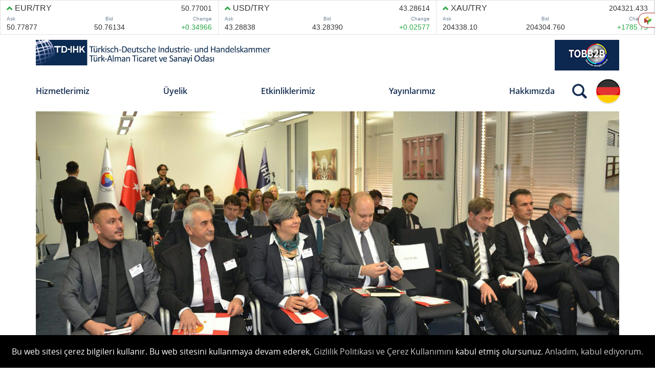

--- FILE ---
content_type: text/html; charset=utf-8
request_url: https://td-ihk.de/tr/haberler/alman-turk-makineciler-is-birligi-forumu-td-ihkda-gerceklestirildi
body_size: 7592
content:


<!DOCTYPE html>

<html lang="tr">
<head>
    <meta http-equiv="Content-Type" content="text/html; charset=utf-8">

    <script src="/Content/Admin/vendor/jquery/jquery-3.5.1.min.js"></script>

    <meta charset="utf-8">
        <meta name="description" content="Auf  Grundlage  eines  Protokolls  zwischen  den  beiden  Dachverbänden, der Türkischen Kammern- und Börsenunion (TOBB) und dem  Deutschen  Industrie- und Handelskammertag (DIHK),  wurde 2003 die TD-IHK gegründet. Die TD-IHK versteht sich als Ansprechpartner und Vermittler in allen wirtschaftlichen Belangen zwischen Deutschland und der Türkei für private Unternehmen, staatliche Institutionen sowie Vereinigungen der Zivilgesellschaft.">
        <meta property="og:description" content="Auf  Grundlage  eines  Protokolls  zwischen  den  beiden  Dachverbänden, der Türkischen Kammern- und Börsenunion (TOBB) und dem  Deutschen  Industrie- und Handelskammertag (DIHK),  wurde 2003 die TD-IHK gegründet. Die TD-IHK versteht sich als Ansprechpartner und Vermittler in allen wirtschaftlichen Belangen zwischen Deutschland und der Türkei für private Unternehmen, staatliche Institutionen sowie Vereinigungen der Zivilgesellschaft.">
        <meta property="twitter:description" content="Auf  Grundlage  eines  Protokolls  zwischen  den  beiden  Dachverbänden, der Türkischen Kammern- und Börsenunion (TOBB) und dem  Deutschen  Industrie- und Handelskammertag (DIHK),  wurde 2003 die TD-IHK gegründet. Die TD-IHK versteht sich als Ansprechpartner und Vermittler in allen wirtschaftlichen Belangen zwischen Deutschland und der Türkei für private Unternehmen, staatliche Institutionen sowie Vereinigungen der Zivilgesellschaft.">
    <meta name="google-site-verification" content="lwS8nmtrIh5rfNlO5FBs1bwv3tQW-ivufiKcaAb8SZc" />
    <meta name="author" content="TD IHK">
    <meta name="keywords" content="td ihk,ihk,türk alman sanayi odası,türk alman sanayi ve ticaret odası,turkish deutsche industrie,deutsche industrie,turkish industrie,turkish deutsche industrie und handelskammer">
    <title>Türkisch-Deutsche Industrie- und Handelskammer | Türk-Alman Ticaret ve Sanayi Odası</title>
    <meta name="robots" content="follow">

    <!-- Primary Meta Tags -->
    <title>Türkisch-Deutsche Industrie- und Handelskammer | Türk-Alman Ticaret ve Sanayi Odası</title>
    <meta name="title" content="Türkisch-Deutsche Industrie- und Handelskammer | Türk-Alman Ticaret ve Sanayi Odası">

    <!-- Open Graph / Facebook -->
    <meta property="og:type" content="website">
    <meta property="og:url" content="https://td-ihk.de/tr/haberler/alman-turk-makineciler-is-birligi-forumu-td-ihkda-gerceklestirildi">
    <meta property="og:title" content="Türkisch-Deutsche Industrie- und Handelskammer | Türk-Alman Ticaret ve Sanayi Odası">
    <meta property="og:image" content="https://td-ihk.de/Content/MainSite/assets/images/td-ihk-meta-logo.png">

    <!-- Twitter -->
    <meta property="twitter:card" content="https://td-ihk.de/Content/MainSite/assets/images/td-ihk-meta-logo.png">
    <meta property="twitter:url" content="https://td-ihk.de/tr/haberler/alman-turk-makineciler-is-birligi-forumu-td-ihkda-gerceklestirildi">
    <meta property="twitter:title" content="Türkisch-Deutsche Industrie- und Handelskammer | Türk-Alman Ticaret ve Sanayi Odası">
    <meta property="twitter:image" content="https://td-ihk.de/Content/MainSite/assets/images/td-ihk-meta-logo.png">



</head>
<header>
	<meta charset="UTF-8">
	<meta name="viewport" content="width=device-width, initial-scale=1.0">
	<link rel="stylesheet" href="/Content/MainSite/assets/uikit/dist/css/uikit.custom-theme.min.css">
	<link rel="stylesheet" href="/Content/MainSite/other/font.css">
	<!-- <link rel="preconnect" href="https://fonts.gstatic.com">
	<link href="https://fonts.googleapis.com/css2?family=Open+Sans:wght@400;600;700&display=swap" rel="stylesheet"> -->
</header>


<body>

    


<style>
    @media only screen and (max-width: 600px) {
        #currencyBox {
            display: none;
        }
    }

    @media only screen and (max-width: 900px) {
        #currencyBox {
            display: none;
        }
    }
</style>

<header>
    <!--Altın Dolar Euro Verileri-->
    <section class="uk-section-muted">
        <div class="market-wrapper uk-width-1-1 uk-overflow-auto">
            <center id="currencyBox" style="background-color:#ffffff">
                <div id="currency">
                    <iframe src="https://fxpricing.com/fx-widget/ticker-tape-widget.php?id=33,10,1983&border=show&noslide&pair_weight=normal&fcs_link=hide&click_target=disable&theme=light&flags=flags-hide&column=ask,bid,spread,chg,chg_per" width="100%" height="78"></iframe>
                </div>
            </center>
        </div>
    </section>
    <!--Navbar üstü görselleri-->
    <section>
        <!--Mobil Nav-->
        <div class="uk-hidden@m">
            <div class="uk-flex uk-flex-between uk-container nav-overlay-mobile">
                <div class="uk-navbar-left">
                    <a href="#modal-mobile-nav" class="uk-icon" uk-icon="icon: menu; ratio: 2" uk-toggle></a>
                </div>
                <!--Mobile Nav Linkleri-->
                <div id="modal-mobile-nav" class="uk-modal-full" uk-modal>
                    <div class="uk-modal-dialog" uk-height-viewport="offset-top: true">
                        <button class="uk-modal-close-full uk-close-large" type="button" uk-close></button>
                        <div class="uk-flex-middle uk-flex-center" uk-grid uk-height-viewport="offset-top: true">
                            <div class="uk-padding-large">
                                <ul class="uk-nav-default uk-nav-parent-icon" uk-nav>
                                        <li class="uk-parent uk-text-large">
                                                        <a href="/tr/sayfalar/hizmetler">Hizmetlerimiz</a>
                                                    <ul class="uk-nav-sub">
                                                        

                                                            <li>
                                                                <ul class="uk-nav-default uk-nav-parent-icon" uk-nav>

                                                                    <li >
                                                                        <a href="/tr/sayfalar/fuar-takvimi">Fuar Takvimi</a>

                                                                    </li>

                                                                </ul>
                                                            </li>
                                                            <li>
                                                                <ul class="uk-nav-default uk-nav-parent-icon" uk-nav>

                                                                    <li >
                                                                        <a href="/tr/sayfalar/pazara-giris">Pazara Giriş</a>

                                                                            <ul >
                                                                                    <li class="uk-active">
                                                                                        <a href="/tr/sayfalar/turkiye">T&#252;rkiye</a>

                                                                                    </li>
                                                                                    <li class="uk-active">
                                                                                        <a href="/tr/sayfalar/almanya">Almanya</a>

                                                                                    </li>
                                                                                    <li class="uk-active">
                                                                                        <a href="/tr/sayfalar/tesvik-ve-finansman">Teşvik ve Finansman</a>

                                                                                    </li>
                                                                            </ul>
                                                                    </li>

                                                                </ul>
                                                            </li>
                                                            <li>
                                                                <ul class="uk-nav-default uk-nav-parent-icon" uk-nav>

                                                                    <li >
                                                                        <a href="/tr/sayfalar/dis-ticaret-portali">Dış Ticaret Portalı</a>

                                                                    </li>

                                                                </ul>
                                                            </li>
                                                            <li>
                                                                <ul class="uk-nav-default uk-nav-parent-icon" uk-nav>

                                                                    <li >
                                                                        <a href="/tr/sayfalar/toplanti-salonu">Toplantı Salonu</a>

                                                                    </li>

                                                                </ul>
                                                            </li>
                                                            <li>
                                                                <ul class="uk-nav-default uk-nav-parent-icon" uk-nav>

                                                                    <li >
                                                                        <a href="/tr/sayfalar/is-teklifleri">İş İlanları</a>

                                                                    </li>

                                                                </ul>
                                                            </li>


                                                    </ul>
                                        </li>
                                        <li class="uk-parent uk-text-large">
                                                        <a href="/tr/sayfalar/uyelik">&#220;yelik</a>
                                                    <ul class="uk-nav-sub">
                                                        

                                                            <li>
                                                                <ul class="uk-nav-default uk-nav-parent-icon" uk-nav>

                                                                    <li >
                                                                        <a href="/tr/sayfalar/standart-uyelik">Standart &#220;yelik</a>

                                                                    </li>

                                                                </ul>
                                                            </li>
                                                            <li>
                                                                <ul class="uk-nav-default uk-nav-parent-icon" uk-nav>

                                                                    <li >
                                                                        <a href="/tr/sayfalar/premium-uyelik">Premium &#220;yelik</a>

                                                                    </li>

                                                                </ul>
                                                            </li>
                                                            <li>
                                                                <ul class="uk-nav-default uk-nav-parent-icon" uk-nav>

                                                                    <li >
                                                                        <a href="/tr/sayfalar/td-ihk-brosuru">Broş&#252;r</a>

                                                                    </li>

                                                                </ul>
                                                            </li>
                                                            <li>
                                                                <ul class="uk-nav-default uk-nav-parent-icon" uk-nav>

                                                                    <li >
                                                                        <a href="/tr/sayfalar/uye-listesi">&#220;ye Listesi</a>

                                                                    </li>

                                                                </ul>
                                                            </li>
                                                            <li>
                                                                <ul class="uk-nav-default uk-nav-parent-icon" uk-nav>

                                                                    <li >
                                                                        <a href="/tr/sayfalar/uyelik-formu">&#220;yelik Formu	</a>

                                                                    </li>

                                                                </ul>
                                                            </li>


                                                    </ul>
                                        </li>
                                        <li class="uk-parent uk-text-large">
                                                        <a href="/tr/sayfalar/etkinliklerimiz">Etkinliklerimiz</a>
                                                    <ul class="uk-nav-sub">
                                                        

                                                            <li>
                                                                <ul class="uk-nav-default uk-nav-parent-icon" uk-nav>

                                                                    <li >
                                                                        <a href="/tr/sayfalar/etkinlik-takvimi">Etkinlik Takvimi</a>

                                                                    </li>

                                                                </ul>
                                                            </li>
                                                            <li>
                                                                <ul class="uk-nav-default uk-nav-parent-icon" uk-nav>

                                                                    <li >
                                                                        <a href="/tr/sayfalar/etkinlik-haberleri">Etkinlik Haberleri</a>

                                                                    </li>

                                                                </ul>
                                                            </li>
                                                            <li>
                                                                <ul class="uk-nav-default uk-nav-parent-icon" uk-nav>

                                                                    <li >
                                                                        <a href="/tr/sayfalar/etkinlik-arsivi">Dijital Arşiv</a>

                                                                    </li>

                                                                </ul>
                                                            </li>


                                                    </ul>
                                        </li>
                                        <li class="uk-parent uk-text-large">
                                                        <a href="/tr/sayfalar/yayinlarimiz">Yayınlarımız</a>
                                                    <ul class="uk-nav-sub">
                                                        

                                                            <li>
                                                                <ul class="uk-nav-default uk-nav-parent-icon" uk-nav>

                                                                    <li >
                                                                        <a href="/tr/sayfalar/yillik-raporlar">Yıllık Raporlar</a>

                                                                    </li>

                                                                </ul>
                                                            </li>
                                                            <li>
                                                                <ul class="uk-nav-default uk-nav-parent-icon" uk-nav>

                                                                    <li >
                                                                        <a href="/tr/sayfalar/bilgi-notlari">Bilgi Notları</a>

                                                                    </li>

                                                                </ul>
                                                            </li>
                                                            <li>
                                                                <ul class="uk-nav-default uk-nav-parent-icon" uk-nav>

                                                                    <li >
                                                                        <a href="/tr/sayfalar/podcastler"> Podcast&#39;ler</a>

                                                                    </li>

                                                                </ul>
                                                            </li>
                                                            <li>
                                                                <ul class="uk-nav-default uk-nav-parent-icon" uk-nav>

                                                                    <li >
                                                                        <a href="/tr/sayfalar/haberler">Haberler</a>

                                                                    </li>

                                                                </ul>
                                                            </li>


                                                    </ul>
                                        </li>
                                        <li class="uk-parent uk-text-large">
                                                        <a href="/tr/sayfalar/hakkimizda">Hakkımızda</a>
                                                    <ul class="uk-nav-sub">
                                                        

                                                            <li>
                                                                <ul class="uk-nav-default uk-nav-parent-icon" uk-nav>

                                                                    <li >
                                                                        <a href="/tr/sayfalar/kurum">Kurum</a>

                                                                    </li>

                                                                </ul>
                                                            </li>
                                                            <li>
                                                                <ul class="uk-nav-default uk-nav-parent-icon" uk-nav>

                                                                    <li >
                                                                        <a href="/tr/sayfalar/tuzuk">T&#252;z&#252;k</a>

                                                                    </li>

                                                                </ul>
                                                            </li>
                                                            <li>
                                                                <ul class="uk-nav-default uk-nav-parent-icon" uk-nav>

                                                                    <li >
                                                                        <a href="/tr/sayfalar/yonetim-kurulu">Y&#246;netim Kurulumuz</a>

                                                                    </li>

                                                                </ul>
                                                            </li>
                                                            <li>
                                                                <ul class="uk-nav-default uk-nav-parent-icon" uk-nav>

                                                                    <li >
                                                                        <a href="/tr/sayfalar/ekibimiz">Ekibimiz</a>

                                                                    </li>

                                                                </ul>
                                                            </li>


                                                    </ul>
                                        </li>
                                </ul>

                            </div>
                        </div>
                    </div>
                </div>


                    <div class="uk-navbar-right uk-flex-right uk-text-right">
                        <a class="uk-navbar-toggle uk-icon" uk-search-icon="icon: icn-search"
                           uk-toggle="target: .nav-overlay-mobile; animation: uk-animation-fade" href="#"></a>
                        <div class="uk-inline uk-width-1-3">

                                <button type="button" onclick="location.href='/Home/ChangeLanguage?language=de'" class="uk-width-1-1 uk-margin-small-left" style="background: transparent; border: none;">
                                    <img src="/Content/MainSite/assets/images/Germany-icon.png" alt="">
                                </button>



                        </div>
                    </div>


            </div>
            <div class="nav-overlay-mobile uk-navbar-left uk-flex-1 uk-container" hidden>

                <div class="uk-navbar-item uk-width-expand">
                        <form action="/tr/ara" method="get" class="uk-search uk-search-navbar uk-width-1-1">
                            <input class="uk-search-input" name="search" type="text" placeholder="Ara..." autofocus>
                        </form>
                </div>

                <a class="uk-navbar-toggle" uk-close uk-toggle="target: .nav-overlay-mobile; animation: uk-animation-fade"
                   href="#"></a>

            </div>
        </div>
        <div class="uk-flex uk-flex-between uk-container">
            <div>
    <a href="/" class="uk-link-reset">
        <img 
            src="/Content/MainSite/assets/images/tdihk-logo-2025.png" 
            alt="Logo"
            style="height:50px; width:auto; display:block;">
    </a>
</div>

            <div>
                <a class="uk-link-reset" href="http://www.tobb.org.tr" target="_blank">
                    <img src="/Content/MainSite/assets/images/TOBB2B LOGO.png" alt="" class="uk-width-1-1 uk-visible@m">
                </a>
            </div>


        </div>
    </section>
    <!--Navbar-->
    <div class="uk-container">
        <nav class="uk-navbar uk-navbar-container" uk-navbar>
            <!--Navbar linkleri (masaüstü)-->
            <div class="nav-overlay uk-navbar-left uk-visible@m uk-width-expand">
                <ul class="uk-navbar-nav uk-flex uk-flex-between uk-width-1-1">

                        <li>
                                            <a href="/tr/sayfalar/hizmetler">Hizmetlerimiz</a>
                                            <div class="uk-navbar-dropdown">
                                                <ul class="uk-nav uk-navbar-dropdown-nav">

                                                        <li class="uk-active" uk-toggle="target: .subnav-links; mode: hover; queued: true; cls: uk-hidden">
                                                                <a href="/tr/sayfalar/fuar-takvimi">Fuar Takvimi</a>

                                                        </li>
                                                        <li class="uk-active" uk-toggle="target: .subnav-links; mode: hover; queued: true; cls: uk-hidden">
                                                                <a href="/tr/sayfalar/pazara-giris">Pazara Giriş</a>

                                                                <ul class="uk-nav uk-navbar-dropdown-nav subnav-links uk-hidden">
                                                                        <li>
                                                                                <a href="/tr/sayfalar/turkiye">T&#252;rkiye</a>
                                                                        </li>
                                                                        <li>
                                                                                <a href="/tr/sayfalar/almanya">Almanya</a>
                                                                        </li>
                                                                        <li>
                                                                                <a href="/tr/sayfalar/tesvik-ve-finansman">Teşvik ve Finansman</a>
                                                                        </li>
                                                                </ul>
                                                        </li>
                                                        <li class="uk-active" uk-toggle="target: .subnav-links; mode: hover; queued: true; cls: uk-hidden">
                                                                <a href="/tr/sayfalar/dis-ticaret-portali">Dış Ticaret Portalı</a>

                                                        </li>
                                                        <li class="uk-active" uk-toggle="target: .subnav-links; mode: hover; queued: true; cls: uk-hidden">
                                                                <a href="/tr/sayfalar/toplanti-salonu">Toplantı Salonu</a>

                                                        </li>
                                                        <li class="uk-active" uk-toggle="target: .subnav-links; mode: hover; queued: true; cls: uk-hidden">
                                                                <a href="/tr/sayfalar/is-teklifleri">İş İlanları</a>

                                                        </li>
                                                </ul>
                                            </div>



                        </li>
                        <li>
                                            <a href="/tr/sayfalar/uyelik">&#220;yelik</a>
                                            <div class="uk-navbar-dropdown">
                                                <ul class="uk-nav uk-navbar-dropdown-nav">

                                                        <li class="uk-active" uk-toggle="target: .subnav-links; mode: hover; queued: true; cls: uk-hidden">
                                                                <a href="/tr/sayfalar/standart-uyelik">Standart &#220;yelik</a>

                                                        </li>
                                                        <li class="uk-active" uk-toggle="target: .subnav-links; mode: hover; queued: true; cls: uk-hidden">
                                                                <a href="/tr/sayfalar/premium-uyelik">Premium &#220;yelik</a>

                                                        </li>
                                                        <li class="uk-active" uk-toggle="target: .subnav-links; mode: hover; queued: true; cls: uk-hidden">
                                                                <a href="/tr/sayfalar/td-ihk-brosuru">Broş&#252;r</a>

                                                        </li>
                                                        <li class="uk-active" uk-toggle="target: .subnav-links; mode: hover; queued: true; cls: uk-hidden">
                                                                <a href="/tr/sayfalar/uye-listesi">&#220;ye Listesi</a>

                                                        </li>
                                                        <li class="uk-active" uk-toggle="target: .subnav-links; mode: hover; queued: true; cls: uk-hidden">
                                                                <a href="/tr/sayfalar/uyelik-formu">&#220;yelik Formu	</a>

                                                        </li>
                                                </ul>
                                            </div>



                        </li>
                        <li>
                                            <a href="/tr/sayfalar/etkinliklerimiz">Etkinliklerimiz</a>
                                            <div class="uk-navbar-dropdown">
                                                <ul class="uk-nav uk-navbar-dropdown-nav">

                                                        <li class="uk-active" uk-toggle="target: .subnav-links; mode: hover; queued: true; cls: uk-hidden">
                                                                <a href="/tr/sayfalar/etkinlik-takvimi">Etkinlik Takvimi</a>

                                                        </li>
                                                        <li class="uk-active" uk-toggle="target: .subnav-links; mode: hover; queued: true; cls: uk-hidden">
                                                                <a href="/tr/sayfalar/etkinlik-haberleri">Etkinlik Haberleri</a>

                                                        </li>
                                                        <li class="uk-active" uk-toggle="target: .subnav-links; mode: hover; queued: true; cls: uk-hidden">
                                                                <a href="/tr/sayfalar/etkinlik-arsivi">Dijital Arşiv</a>

                                                        </li>
                                                </ul>
                                            </div>



                        </li>
                        <li>
                                            <a href="/tr/sayfalar/yayinlarimiz">Yayınlarımız</a>
                                            <div class="uk-navbar-dropdown">
                                                <ul class="uk-nav uk-navbar-dropdown-nav">

                                                        <li class="uk-active" uk-toggle="target: .subnav-links; mode: hover; queued: true; cls: uk-hidden">
                                                                <a href="/tr/sayfalar/yillik-raporlar">Yıllık Raporlar</a>

                                                        </li>
                                                        <li class="uk-active" uk-toggle="target: .subnav-links; mode: hover; queued: true; cls: uk-hidden">
                                                                <a href="/tr/sayfalar/bilgi-notlari">Bilgi Notları</a>

                                                        </li>
                                                        <li class="uk-active" uk-toggle="target: .subnav-links; mode: hover; queued: true; cls: uk-hidden">
                                                                <a href="/tr/sayfalar/podcastler"> Podcast&#39;ler</a>

                                                        </li>
                                                        <li class="uk-active" uk-toggle="target: .subnav-links; mode: hover; queued: true; cls: uk-hidden">
                                                                <a href="/tr/sayfalar/haberler">Haberler</a>

                                                        </li>
                                                </ul>
                                            </div>



                        </li>
                        <li>
                                            <a href="/tr/sayfalar/hakkimizda">Hakkımızda</a>
                                            <div class="uk-navbar-dropdown">
                                                <ul class="uk-nav uk-navbar-dropdown-nav">

                                                        <li class="uk-active" uk-toggle="target: .subnav-links; mode: hover; queued: true; cls: uk-hidden">
                                                                <a href="/tr/sayfalar/kurum">Kurum</a>

                                                        </li>
                                                        <li class="uk-active" uk-toggle="target: .subnav-links; mode: hover; queued: true; cls: uk-hidden">
                                                                <a href="/tr/sayfalar/tuzuk">T&#252;z&#252;k</a>

                                                        </li>
                                                        <li class="uk-active" uk-toggle="target: .subnav-links; mode: hover; queued: true; cls: uk-hidden">
                                                                <a href="/tr/sayfalar/yonetim-kurulu">Y&#246;netim Kurulumuz</a>

                                                        </li>
                                                        <li class="uk-active" uk-toggle="target: .subnav-links; mode: hover; queued: true; cls: uk-hidden">
                                                                <a href="/tr/sayfalar/ekibimiz">Ekibimiz</a>

                                                        </li>
                                                </ul>
                                            </div>



                        </li>



                </ul>
            </div>




            <div class="nav-overlay uk-navbar-right uk-visible@m uk-flex-right uk-text-right" style="width: 126px;">


                    <div class="uk-navbar-right uk-flex-right uk-text-right">
                        <a class="uk-navbar-toggle uk-icon" uk-search-icon="icon: icn-search"
                           uk-toggle="target: .nav-overlay; animation: uk-animation-fade" href="#"></a>
                        <div class="uk-inline uk-width-1-2">

                                <button type="button" onclick="location.href='/Home/ChangeLanguage?language=de'" class="uk-width-1-1 uk-margin-small-left" style="background: transparent; border: none;">
                                    <img src="/Content/MainSite/assets/images/Germany-icon.png" alt="">
                                </button>



                        </div>
                    </div>

            </div>
            <div class="nav-overlay uk-navbar-left uk-flex-1" hidden>
                    <form action="/tr/ara" method="get" class="uk-search uk-search-navbar uk-width-1-1">
                        <div class="uk-navbar-item uk-width-expand">
                            <input class="uk-search-input" name="search" type="search" placeholder="Ara..." autofocus>
                            <a class="uk-navbar-toggle" uk-close uk-toggle="target: .nav-overlay; animation: uk-animation-fade" href="#"></a>
                        </div>
                        <input type="submit" class="uk-hidden" />
                    </form>

            </div>

    </div>
    </nav>
    </div>
</header>




    


<head>
    <meta charset="utf-8">

    <meta name="description" content="Alman-T&#252;rk Makineciler İş Birliği Forum&#39;u TD-IHK&#39;da ger&#231;ekleştirildi">
    <title>TD IHK Alman-T&#252;rk Makineciler İş Birliği Forum&#39;u TD-IHK&#39;da ger&#231;ekleştirildi</title>
    <meta name="keywords" content="td ihk haberler,ihk haber,almanya haberleri,td ihk nachrichten,germany nachrichten,tdihk, makineciler, is birligi forumu, berlin">
    <meta name="viewport" content="width=device-width, initial-scale=1.0">
    <meta name="author" content="TD IHK">
</head>

<main class="uk-container" uk-scrollspy="cls: uk-animation-fade; target: > section; delay: 250">


    <section>
        <div class="uk-text-right color-dark-grey size-20" >
            


        </div>
        <div class="uk-margin-medium-bottom">
            <img src="/Content/MainSite/assets/images/news/33_05122019_Makineciler_TR_v2.jpg" alt="Alman-T&#252;rk Makineciler İş Birliği Forum&#39;u TD-IHK&#39;da ger&#231;ekleştirildi" uk-img />
        </div>
        <div>
            
        </div>
    </section>
    <section>
        <div class="size-20 color-black uk-text-bold uk-margin-small-bottom">Alman-T&#252;rk Makineciler İş Birliği Forum&#39;u TD-IHK&#39;da ger&#231;ekleştirildi</div>
    </section>
    <section>
        <div class="news-detail-content uk-margin-medium-bottom">
            <p><a href="http://www.turkischemaschinen.com/" target="_blank">Turkish Machinery</a>&nbsp;ve T&uuml;rk-Alman Ticaret ve Sanayi Odası (TD-IHK) ortaklığında ger&ccedil;ekleştirilen Alman-T&uuml;rk Makineciler İş Birliği Forumu 05 Aralık 2019 tarihinde Berlin TD-IHK ofisinde ger&ccedil;ekleştirildı.</p><p>Buluşmada her iki &uuml;lkeden 30&rsquo;dan fazla katılımcı, &ccedil;ift taraflı makine imalatı sekt&ouml;r&uuml; hakkında bilgi edinme ve yeni iş ilişkileri kurma fırsatı buldular.&nbsp; T&uuml;rkiye Cumhuriyeti Başkonsolosu Rıfkı Olgun Y&uuml;cek&ouml;k, Turkish Machinery Başkan Yardımcısı Sevda Kayhan Yılmaz, Turkish Machinery Almanya Ofisi Y&ouml;neticisi Ahmet Yılmaz, Festo Turkey Genel M&uuml;d&uuml;r&uuml; Osman T&uuml;r&uuml;d&uuml;, Olbricht GmbH / Altınay Group Genel M&uuml;d&uuml;r&uuml; Serhat Oran, YAĞMAKSAN M&uuml;şteri Y&ouml;neticisi Emre Ziypak ve YAĞMAKSAN Genel M&uuml;d&uuml;r&uuml; Mustafa Yağlı, katılımcı ve konuşmacılar arasında yer aldı.&nbsp; &nbsp;</p><p>TD-IHK Genel Sekreteri Okan &Ouml;zoğlu, a&ccedil;ılış konuşmasında bu tarz &ccedil;ift taraflı etkinliklerle Almanya ve T&uuml;rkiye arasında ticari alışveriş imkanlarının daha yoğun bir şekilde ele alınabildiğini ve TD-IHK&rsquo;nın bu imkanı sunmak istediğini belirtti.</p><p>T&uuml;rkiye Cumhuriyeti Başkonsolosu Rıfkı Olgun Y&uuml;cek&ouml;k konuşmasında T&uuml;rk makine sekt&ouml;r&uuml;n&uuml;n T&uuml;rk ekonomisinin başını &ccedil;eken sekt&ouml;rlerden bir tanesi olduğunun altını &ccedil;izdi: &ldquo;T&uuml;rkiye&rsquo;nin makine sekt&ouml;r&uuml; ger&ccedil;ekten dengeli ve rekabete a&ccedil;ık olmasının yanı sıra &ccedil;ok iyi kalitede yapılmış farklı makinelere sahiptir. Başta Alman partnerlerimizle olmak &uuml;zere iyi ilişkilere &ccedil;ok &ouml;nem vermekteyiz. Her iki &uuml;lke arasındaki iş birliğine de &ouml;nem vermekteyiz.&rdquo;</p><p>Turkish Machinery Başkan Yardımcısı Sevda Kayhan Yılmaz, T&uuml;rk makine sekt&ouml;r&uuml;n&uuml;n g&uuml;ncel durumu ve gelişimi, alt yapı, &uuml;retim ve dış ticaret hakkında bir sunum yapmıştır. Ihracat sayılarının s&uuml;rekli olarak y&uuml;kseldiğine ve T&uuml;rkiye&rsquo;nin ilgi &ccedil;ekici bir pazar olduğuna değindi.&nbsp;</p><p>Turkish Machinery Alman Ofisi Y&ouml;neticisi Ahmet Yılmaz dijitalleşme ve&nbsp;<a href="http://www.td-ihk.de/uploads/userfiles/files/191205_TDIHK_AY_Digitale_Transformation_TR.pdf" target="_blank"><strong>sanayi 4.0 bağlamında T&uuml;rkiye&rsquo;deki dijital d&ouml;n&uuml;ş&uuml;m&uuml;n</strong></a>&nbsp;stat&uuml;kosundan bahsetti.</p><p>&nbsp;</p><p>Konuşmacılardan sonra sekt&ouml;r&uuml;n &ouml;nde gelen şirketleri uygulama alanında bazı sunumlar yapıldı:</p><p>Festo Turkey Genel M&uuml;d&uuml;r&uuml; Osman T&uuml;r&uuml;d&uuml; &ndash; &bdquo;<a href="http://www.td-ihk.de/uploads/userfiles/files/Festo_Alman_Ticaret_Odas%C4%B1_Sunumu.pdf" target="_blank"><strong>T&uuml;rkiye&rsquo;de Festo &ndash; Otomasyon ve didaktikte partnerlik; başarılı bir yatırım tecr&uuml;besi</strong></a>.&ldquo;</p><p>Altınay Grubu&rsquo;na ait Olbricht GmbH Genel M&uuml;d&uuml;r&uuml; Serhat Oran &ndash; &bdquo;<a href="http://www.td-ihk.de/uploads/userfiles/files/2019-12-05%20ALTINAY%20Group%20TD-IHK%202.pptx" target="_blank"><strong>Almanya&rsquo;da Altınay Grubu &ndash; Gelenek, inovasyon ve dengeli yapılanma, başarılı bir T&uuml;rk &ndash; Alman iş birliği tecr&uuml;besi</strong></a>&ldquo;</p><p>YAĞMAKSAN Genel M&uuml;d&uuml;r&uuml; Mustafa Yağlı ve M&uuml;şteri Y&ouml;neticisi Emre Ziypak &ndash; &bdquo;<a href="http://www.td-ihk.de/uploads/userfiles/files/Yagmaksan-Firmenpr%C3%A4sentation-Deutsch-2019.pdf" target="_blank"><strong>Hassas İşleme, bir T&uuml;rk &ndash; Alman iş birliği tecr&uuml;besi.</strong></a>&ldquo;</p><p>&nbsp;</p><p>Sunumlar sonrasında misafirlerimiz keyifli bir atmosferde yeni ilişkiler kurarak olası iş birlikleri hakkında g&ouml;r&uuml;şme imkanı buldular.</p>
        </div>
    </section>
    <br />
    
<section>
    <!--Haber kartları-->
    <div class="uk-flex uk-flex-middle uk-margin-small-bottom"><span style="height: 25px; width: 5px; background-color: black" class="uk-margin-small-right"></span><span class="size-20" style="color: black">News</span></div>
    <div class="uk-grid uk-grid-small uk-child-width-1-1 uk-child-width-1-2@s uk-child-width-1-3@m uk-margin-medium-bottom" uk-grid>
        <!-- Buradaki imajlara da 500px en 300px boy şeklinde yüklemeliyiz.-->

            <div>
                    <a href="/tr/haberler/alman-turk-ekonomi-konferansi-dihk-haus-der-deutschen-wirtschaft-berlin-de-duzenlendi" class="uk-link-reset">
                        <div class="uk-inline-clip uk-transition-toggle">
                            <img src="/Content/MainSite/assets/images/news/thumbnail/dihk1.png" class="uk-width-1-1 uk-height-1-1 uk-transition-opaque uk-transition-scale-up" uk-img/>
                        </div>
                        <div class="news-card-title line-height-1">Alman-T&#252;rk Ekonomi Konferansı DIHK Haus der Deutschen Wirtschaft Berlin’de d&#252;zenlendi</div>
                        
                    </a>
            </div>
            <div>
                    <a href="/tr/haberler/td-ihk-nin-16-olagan-genel-kurul-toplantisi-ve-yonetim-kurulu-secimleri" class="uk-link-reset">
                        <div class="uk-inline-clip uk-transition-toggle">
                            <img src="/Content/MainSite/assets/images/news/thumbnail/1 web.png" class="uk-width-1-1 uk-height-1-1 uk-transition-opaque uk-transition-scale-up" uk-img/>
                        </div>
                        <div class="news-card-title line-height-1">TD-IHK’nın 16. Olağan Genel Kurul Toplantısı ve Y&#246;netim Kurulu Se&#231;imleri</div>
                        
                    </a>
            </div>
            <div>
                    <a href="/tr/haberler/alman-turk-ekonomi-konferansi-acilis-resepsiyonu-gerceklestirildi" class="uk-link-reset">
                        <div class="uk-inline-clip uk-transition-toggle">
                            <img src="/Content/MainSite/assets/images/news/thumbnail/at1.png" class="uk-width-1-1 uk-height-1-1 uk-transition-opaque uk-transition-scale-up" uk-img/>
                        </div>
                        <div class="news-card-title line-height-1">Alman-T&#252;rk Ekonomi Konferansı A&#231;ılış Resepsiyonu ger&#231;ekleştirildi</div>
                        
                    </a>
            </div>
    </div>
</section>

</main>




    


<footer>
    <section>
        <div class="uk-background-primary footer-section-1">
            <div class="uk-container">

                <!--Mobil footer linkleri-->
                <div class="uk-text-center uk-hidden@s">
                    <ul class="uk-list footer-links uk-link-reset">
                            <li><a href="/tr/sayfalar/iletisim">İletişim</a></li>
                            <li><a href="/tr/sayfalar/kunye">K&#252;nye</a></li>
                            <li><a href="/tr/sayfalar/gizlilik-politikasi">Gizlilik</a></li>
                    </ul>
                </div>
                <div class="uk-flex uk-flex-center uk-flex-between@s uk-flex-middle">
                    <!-- Masaüstü footer linkleri-->
                    <div class="uk-grid-small uk-grid-divider uk-link-reset footer-links uk-visible@s" style="font-size: 16px;" uk-grid>
                            <div>
                                <a href="/tr/sayfalar/iletisim">İletişim</a>
                            </div>
                            <div>
                                <a href="/tr/sayfalar/kunye">K&#252;nye</a>
                            </div>
                            <div>
                                <a href="/tr/sayfalar/gizlilik-politikasi">Gizlilik</a>
                            </div>




                    </div>
                    <div class="uk-flex uk-flex-between uk-width-2-3 uk-width-1-2@s uk-width-1-3@m uk-width-1-4@l">
                        <div class="uk-flex uk-flex-middle">
                            <a href="https://www.instagram.com/td_ihk/" class="uk-icon uk-link-reset uk-icon-button" target="_blank" rel="nofollow" uk-icon="icon: instagram; ratio: 1.5"></a>
                        </div>
                        <div class="uk-flex uk-flex-middle">
                            <a href="https://de-de.facebook.com/pg/tdihkde" class="uk-icon uk-link-reset uk-icon-button" target="_blank" rel="nofollow" uk-icon="icon: facebook; ratio: 1.5"></a>
                        </div>
                         <div class="uk-flex uk-flex-middle">
                            <a href="https://twitter.com/tdihk" class="uk-icon uk-link-reset uk-icon-button" target="_blank" rel="nofollow"><svg viewBox="0 0 24 24" style="width: 30px;"><g><path d="M18.244 2.25h3.308l-7.227 8.26 8.502 11.24H16.17l-5.214-6.817L4.99 21.75H1.68l7.73-8.835L1.254 2.25H8.08l4.713 6.231zm-1.161 17.52h1.833L7.084 4.126H5.117z"></path></g></svg></a>
                        </div>
                        <div class="uk-flex uk-flex-middle">
                            <a href="https://de.linkedin.com/company/t-rkisch-deutsche-industrie--und-handelskammer" class="uk-icon uk-link-reset uk-icon-button" target="_blank" rel="nofollow" uk-icon="icon: linkedin; ratio: 1.5"></a>
                        </div>
                    </div>
                </div>
            </div>
        </div>
    </section>
    <section>
        <div class="uk-background-default">
            <div class="uk-width-4-5@s uk-margin-auto footer-section-2">
                <div class="uk-grid uk-grid-medium uk-child-width-1-1 uk-child-width-1-2@s uk-child-width-1-4@m" uk-grid>
                    <div class="uk-flex uk-flex-center">
						<a class="uk-link-reset" href="https://www.tobb.org.tr/Sayfalar/AnaSayfa.php" target="_blank">
							<img src="/Content/MainSite/assets/images/tobb logo footer.svg" alt="">
						</a>
                    </div>
                    <div class="uk-flex uk-flex-center">
						<a class="uk-link-reset" href="https://www.dihk.de/de" target="_blank">
    <img 
  src="/Content/MainSite/assets/images/dihk logo footer.svg" 
  alt="DIHK" 
  style="height:75%; vertical-align:middle; display:block;">

</a>

                    </div>
                    <div class="uk-flex uk-flex-center">
						<a class="uk-link-reset" href="https://www.gtai.de/gtai-en" target="_blank">
							<img src="/Content/MainSite/assets/images/GTAI-logo-footer.svg" alt="" uk-img>
						</a>
                    </div>
                    <div class="uk-flex uk-flex-center">
                        <a class="uk-link-reset" href="https://www.invest.gov.tr/en/pages/home-page.aspx" target="_blank">
                            <img style="height:100px" src="/Content/MainSite/assets/images/invest-tr.jpg" />
                            
                        </a>
                    </div>
                </div>
            </div>
        </div>
    </section>
    <section>
        <div class="uk-background-primary uk-padding-small uk-text-center">
            <a href="https://www.fortytwoplus.com/" target="_blank" class="color-white">© 2020 www.fortytwoplus.com</a>
        </div>
    </section>
</footer>




    <script src="/Content/MainSite/assets/uikit/dist/js/uikit.min.js"></script>
    <script src="/Content/MainSite/assets/uikit/dist/js/uikit-icons.min.js"></script>
    <script src="/Scripts/main.js"></script>

    <script src="/Content/Scripts/RequestHelper.js"></script>





        <script>
            (function () {
                if (!localStorage.getItem('cookieconsent')) {
                    document.body.innerHTML += '\
                                                                                    <div class="cookieconsent" style="position:fixed;padding:20px 0;left:0;bottom:0;background-color:#000;color:#FFF;text-align:center;width:100%;z-index:99999;">\
                                                                                        Bu web sitesi çerez bilgileri kullanır. Bu web sitesini kullanmaya devam ederek, <a id="PrivacyPolicy" href="/tr/sayfalar/gizlilik-politikasi" target="_blank" style="color:#CCCCCC;">Gizlilik Politikası ve Çerez Kullanımını</a> kabul etmiş olursunuz. \
                                                                                        <a id="Accept" href="#" style="color:#CCCCCC;">Anladım, kabul ediyorum.</a>\
                                                                                    </div>\
';
                    document.querySelector('#Accept').onclick = function (e) {
                        debugger
                        e.preventDefault();

                        document.querySelector('.cookieconsent').style.display = 'none';
                        localStorage.setItem('cookieconsent', true);
                    };
                }
            })();
        </script>

</body>

</html>

<!-- Global site tag (gtag.js) - Google Analytics -->

<script async src="https://www.googletagmanager.com/gtag/js?id=G-PLH7H61KN4"></script>

<script>

    window.dataLayer = window.dataLayer || [];

    function gtag() { dataLayer.push(arguments); }

    gtag('js', new Date());



    gtag('config', 'G-PLH7H61KN4');

</script>

--- FILE ---
content_type: text/html; charset=UTF-8
request_url: https://fxpricing.com/fx-widget/ticker-tape-widget.php?id=33,10,1983&border=show&noslide&pair_weight=normal&fcs_link=hide&click_target=disable&theme=light&flags=flags-hide&column=ask,bid,spread,chg,chg_per
body_size: 1394
content:

<!DOCTYPE html>
<html lang="en" dir="ltr">
<head>
<meta name="viewport" content="width=device-width, initial-scale=1.0">
<link rel="shortcut icon" href="https://fxpricing.com/assets/images/fx-favicon.png" />
<!--<script src="//cdnjs.cloudflare.com/ajax/libs/jquery/1.12.4/jquery.min.js"></script>-->
<script src="https://cdnjs.cloudflare.com/ajax/libs/jquery/3.6.0/jquery.min.js"></script>
<link rel="stylesheet" type="text/css" href="css/fontawesome/fontawesome.css?v=4.0.0">	
<script src="js/my_script.js?v=4.0.0"></script>	

<script type="text/javascript">const wss_url = "wss://fxcoinapi.com";</script><style type="text/css">
:root {
	--buy-color: #28a745;
	--sell-color: #dc3545;

			--hover-bg-color: #00000013;
	  --border-color: #dee2e6;
	  --content-color: #333333;
	  --theme-color: #ffffff;
	  --small-color: rgba(17,51,83,.6);
			--scroll-speed: 50s;

	/* font family  */
			--font-family: sans-serif;

	/* theme color  */
			--scrolling-from: 0%;
		--scrolling-to: -100%;
	}
</style>

<link rel="stylesheet" type="text/css" href="css/style.css?v=4.0.0">

<script type="text/javascript">
	
	$(document).ready(function(){
		/*var interval = setInterval(function() { 
			var uniq_key = "";
			var fcsLink = $('.fcs-link').attr('href');
			var fcsLinkStyle = $('.fcs-link').attr('style');
			var fcsLinkInner = $('.fcs-link .tag').attr('style');
			var fcsLinkInnerText = $('.fcs-link .tag').text().trim();
			var fcsLinkImgStyle = $('.fcs-link .tag img').attr('style');
			var fcsLinkImg = $('.fcs-link .tag img').attr('src');
			
			if (uniq_key != ""){
				clearInterval(interval);
			}
			else if (
				typeof fcsLinkStyle !== "undefined" || 
				!$(".fcs-link").length || 
				typeof fcsLinkInner !== "undefined" || 
				!$(".fcs-link .tag").length || 
				typeof fcsLinkImgStyle !== "undefined" || 
				!$(".fcs-link .tag img").length || 
				fcsLink != "https://fcsapi.com" || 
				fcsLinkInnerText != 'Live Forex API' || 
				fcsLinkImg != 'images/logo.png'
			){
				$('html').html('<a href="https://fxpricing.com/widget" target="_blank">Get Widgets</a>');
				clearInterval(interval);
			}
		}, 5000);*/
	});

</script>

<title>Ticker Tape Widget | FX Pricing</title>

	<script src="js/widget_set_data.js?v=14.0.0"></script>
		<script type="text/javascript">set_type('SPC',false,true);</script>


</head>
<body class="">
	<div class="ticker-top-main theme-light">
		<div class="ticker-border  direction_ltr ticker-main ">
			<div class="ticker-marquee ticker-head-marquee ">
				
			                <div class="ticker-block  "><a href='https://fxpricing.com/eur-try/euro-turkish-lira' target='_blank' rel='noopener noreferrer'><div class='ticker-top'><div class='ticker-top-heading'><i class="fas fa-angle-up icon-sign EUR-TRY-iconc ticker-icon-space"></i><div>EUR/TRY</div></div><div><span class='EUR-TRY-price'>50.77001</span></div></div>
									<div class='ticker-middle text-center'><small>Ask</small><small>Bid</small><small>Change</small></div><div class="ticker-bottom text-center"><span class='EUR-TRY-ask'>50.77877</span><span class='EUR-TRY-bid'>50.76134</span><span class='direction_ltr buy_clr EUR-TRY-change'>+0.34966</span></div></a></div>
			                <div class="ticker-block  "><a href='https://fxpricing.com/usd-try/us-dollar-turkish-lira' target='_blank' rel='noopener noreferrer'><div class='ticker-top'><div class='ticker-top-heading'><i class="fas fa-angle-up icon-sign USD-TRY-iconc ticker-icon-space"></i><div>USD/TRY</div></div><div><span class='USD-TRY-price'>43.28614</span></div></div>
									<div class='ticker-middle text-center'><small>Ask</small><small>Bid</small><small>Change</small></div><div class="ticker-bottom text-center"><span class='USD-TRY-ask'>43.28838</span><span class='USD-TRY-bid'>43.28390</span><span class='direction_ltr buy_clr USD-TRY-change'>+0.02577</span></div></a></div>
			                <div class="ticker-block  "><a href='https://fxpricing.com/xau-try/gold-spot-turkish-lira' target='_blank' rel='noopener noreferrer'><div class='ticker-top'><div class='ticker-top-heading'><i class="fas fa-angle-up icon-sign XAU-TRY-iconc ticker-icon-space"></i><div>XAU/TRY</div></div><div><span class='XAU-TRY-price'>204321.433</span></div></div>
									<div class='ticker-middle text-center'><small>Ask</small><small>Bid</small><small>Change</small></div><div class="ticker-bottom text-center"><span class='XAU-TRY-ask'>204338.10</span><span class='XAU-TRY-bid'>204304.760</span><span class='direction_ltr buy_clr XAU-TRY-change'>+1785.73</span></div></a></div>			</div>

					</div>

					<a href="https://fcsapi.com" target="_blank" rel="noopener noreferrer" class="fcs-link">
				<div class="fcs-brand position-absolute">
					<img src="images/logo.png"/>
					<span>Live Forex API</span>
				</div>
			</a>
			</div>


	<script defer src="https://static.cloudflareinsights.com/beacon.min.js/vcd15cbe7772f49c399c6a5babf22c1241717689176015" integrity="sha512-ZpsOmlRQV6y907TI0dKBHq9Md29nnaEIPlkf84rnaERnq6zvWvPUqr2ft8M1aS28oN72PdrCzSjY4U6VaAw1EQ==" data-cf-beacon='{"version":"2024.11.0","token":"0331302cb7d94145b455b333c2605926","r":1,"server_timing":{"name":{"cfCacheStatus":true,"cfEdge":true,"cfExtPri":true,"cfL4":true,"cfOrigin":true,"cfSpeedBrain":true},"location_startswith":null}}' crossorigin="anonymous"></script>
</body>
</html>

--- FILE ---
content_type: text/css
request_url: https://td-ihk.de/Content/MainSite/other/font.css
body_size: 43
content:

@font-face {
    font-family: 'Open Sans';
    font-style: normal;
    font-weight: 400;
    font-stretch: 100%;
    font-display: swap;
    src: url('../assets/fonts/Regular/OpenSans-Regular.woff') format('woff'), url('../assets/fonts/Regular/OpenSans-Regular.woff2') format('woff2');
}

@font-face {
    font-family: 'Open Sans';
    font-style: normal;
    font-weight: 600;
    font-stretch: 100%;
    font-display: swap;
    src: url('../assets/fonts/Semibold/OpenSans-Semibold.woff') format('woff'), url('../assets/fonts/Semibold/OpenSans-Semibold.woff2') format('woff2');
}

@font-face {
    font-family: 'Open Sans';
    font-style: normal;
    font-weight: 700;
    font-stretch: 100%;
    font-display: swap;
    src: url('../assets/fonts/Bold/OpenSans-Bold.woff') format('woff'), url('../assets/fonts/Bold/OpenSans-Bold.woff2') format('woff2');
}

--- FILE ---
content_type: image/svg+xml
request_url: https://td-ihk.de/Content/MainSite/assets/images/tobb%20logo%20footer.svg
body_size: 14295
content:
<svg width="181" height="62" xmlns="http://www.w3.org/2000/svg" xmlns:xlink="http://www.w3.org/1999/xlink" viewBox="458 4094 181 62"><image xlink:href="[data-uri]" width="181" height="62" x="458" y="4094"/></svg>

--- FILE ---
content_type: image/svg+xml
request_url: https://td-ihk.de/Content/MainSite/assets/images/GTAI-logo-footer.svg
body_size: 22032
content:
<svg width="288" height="66" xmlns="http://www.w3.org/2000/svg" xmlns:xlink="http://www.w3.org/1999/xlink" viewBox="946 4095 288 66"><image xlink:href="[data-uri]" width="288" height="66" x="946" y="4095"/></svg>

--- FILE ---
content_type: image/svg+xml
request_url: https://td-ihk.de/Content/MainSite/assets/images/dihk%20logo%20footer.svg
body_size: 167985
content:
<?xml version="1.0" encoding="UTF-8"?>
<svg version="1.1" xmlns="http://www.w3.org/2000/svg" width="1600" height="342">
<path d="M0 0 C528 0 1056 0 1600 0 C1600 112.86 1600 225.72 1600 342 C1072 342 544 342 0 342 C0 229.14 0 116.28 0 0 Z " fill="#FDFDFD" transform="translate(0,0)"/>
<path d="M0 0 C226.71 0 453.42 0 687 0 C687 112.86 687 225.72 687 342 C460.29 342 233.58 342 0 342 C0 229.14 0 116.28 0 0 Z " fill="#CFDCE8" transform="translate(0,0)"/>
<path d="M0 0 C113.19 0 226.38 0 343 0 C343 112.86 343 225.72 343 342 C230.47 342 117.94 342 2 342 C3.41696279 336.33214883 4.76045103 332.19575362 7 327 C7.76198889 324.66178265 8.4481738 322.30847697 9.12890625 319.9453125 C9.74957335 317.84673405 10.4073466 315.75897988 11.08984375 313.6796875 C15.13474371 301.29945055 18.1180019 288.69546848 21 276 C21.16242188 275.29020996 21.32484375 274.58041992 21.4921875 273.84912109 C28.83831411 241.25068428 31.19017699 207.92868775 31.13037109 174.61450195 C31.12501396 171.07173372 31.13034731 167.52909252 31.13671875 163.98632812 C31.14442079 145.01621132 30.51140588 126.36555978 27.9375 107.5625 C27.83350891 106.78894165 27.72951782 106.0153833 27.62237549 105.21838379 C25.9271797 92.77007092 23.62438779 80.50692559 20.875 68.25 C20.70523651 67.49123566 20.53547302 66.73247131 20.36056519 65.95071411 C18.60091404 58.15921813 16.64202928 50.54752842 14 43 C13.70857742 41.65011447 13.43556166 40.29602253 13.1875 38.9375 C12.28727179 34.63723634 10.81406293 30.66562612 9.25 26.5625 C5.9229498 17.79700236 2.96484758 8.89454274 0 0 Z " fill="#014B88" transform="translate(344,0)"/>
<path d="M0 0 C2.23672485 -0.3742218 2.23672485 -0.3742218 5.05712891 -0.37231445 C6.63985092 -0.38165764 6.63985092 -0.38165764 8.25454712 -0.39118958 C9.40031219 -0.38197983 10.54607727 -0.37277008 11.7265625 -0.36328125 C13.49173721 -0.36402901 13.49173721 -0.36402901 15.29257202 -0.36479187 C17.78930341 -0.36244689 20.28603696 -0.35269364 22.78271484 -0.33618164 C26.58843398 -0.31272537 30.39344637 -0.31560096 34.19921875 -0.32226562 C36.62500415 -0.31668429 39.05078661 -0.30957157 41.4765625 -0.30078125 C42.61018219 -0.30169266 43.74380188 -0.30260406 44.91177368 -0.30354309 C59.15570645 -0.17713188 71.37378028 3.80717866 81.84375 13.71875 C94.57323647 27.18617771 96.64393933 43.4212026 96.24609375 61.20703125 C95.56307394 78.10582478 90.45642236 91.14866349 78 103 C64.32926048 114.87401376 47.5082123 114.77691658 30.38916016 114.59692383 C26.7157114 114.56217565 23.04461674 114.5764253 19.37109375 114.59570312 C17.03384391 114.58881545 14.69660023 114.57915291 12.359375 114.56640625 C10.71421906 114.57384605 10.71421906 114.57384605 9.03582764 114.58143616 C8.02336975 114.56559982 7.01091187 114.54976349 5.96777344 114.53344727 C5.07813904 114.52724869 4.18850464 114.52105011 3.27191162 114.5146637 C1 114 1 114 -0.61860561 112.2505188 C-2.17374845 109.71693518 -2.37485321 108.4186319 -2.3742218 105.47703552 C-2.38474327 104.12481903 -2.38474327 104.12481903 -2.39547729 102.74528503 C-2.38783356 101.76385025 -2.38018982 100.78241547 -2.37231445 99.77124023 C-2.37779045 98.21214432 -2.37779045 98.21214432 -2.38337708 96.62155151 C-2.39148727 93.18373306 -2.37786909 89.7463852 -2.36328125 86.30859375 C-2.36276274 83.92253113 -2.36328008 81.53646808 -2.36479187 79.15040588 C-2.36470213 74.14944076 -2.35426767 69.14863678 -2.33618164 64.14770508 C-2.31348229 57.72918409 -2.31295243 51.31089838 -2.31969929 44.89234829 C-2.32303634 39.96566161 -2.31641433 35.03902884 -2.30657005 30.11235237 C-2.30271414 27.74520207 -2.30157145 25.37804578 -2.3031559 23.01089287 C-2.30352565 19.7069335 -2.29093167 16.40327893 -2.2746582 13.09936523 C-2.27713562 12.11590622 -2.27961304 11.1324472 -2.28216553 10.1191864 C-2.27153831 8.77119965 -2.27153831 8.77119965 -2.26069641 7.39598083 C-2.25864354 6.61488669 -2.25659067 5.83379255 -2.25447559 5.02902889 C-2 3 -2 3 0 0 Z " fill="#034B87" transform="translate(268,59)"/>
<path d="M0 0 C1.07411133 -0.0299707 1.07411133 -0.0299707 2.16992188 -0.06054688 C5.33171739 -0.05761657 7.5872462 0.13271026 10.2746582 1.85620117 C13.01801285 5.81707632 12.55917626 9.52887226 12.453125 14.234375 C12.44909668 15.07564941 12.44506836 15.91692383 12.44091797 16.78369141 C12.42003042 19.91851695 12.36418466 23.05303096 12.3125 26.1875 C12.23 33.2 12.1475 40.2125 12.0625 47.4375 C26.9125 47.4375 41.7625 47.4375 57.0625 47.4375 C56.94386759 33.46613378 56.94386759 33.46613378 56.79223633 19.49511719 C56.78347319 17.74154202 56.77582884 15.98796075 56.76953125 14.234375 C56.7465094 12.8723999 56.7465094 12.8723999 56.72302246 11.48291016 C56.72037921 5.1214826 56.72037921 5.1214826 58.35253906 1.85839844 C61.20675049 -0.51331922 64.46818583 -0.138385 68 -0.0625 C68.71607422 -0.07796875 69.43214844 -0.0934375 70.16992188 -0.109375 C73.30922555 -0.08609935 75.59069707 0.13927573 78.26771545 1.83140564 C81.06913174 5.89916698 80.61177279 9.83786468 80.56420898 14.66625977 C80.57231346 16.22535568 80.57231346 16.22535568 80.58058167 17.81594849 C80.59309589 21.25389011 80.57656043 24.69099881 80.55859375 28.12890625 C80.55874866 30.51496932 80.56023635 32.90103265 80.56300354 35.28709412 C80.56438871 40.28810751 80.55180843 45.28883451 80.52905273 50.28979492 C80.50065275 56.70839391 80.5034082 63.12651745 80.51614285 69.54515171 C80.52308856 74.47185852 80.51532362 79.39845491 80.50288582 84.32514763 C80.49836164 86.69229649 80.49804291 89.05945717 80.50195122 91.42660713 C80.50485291 94.7306981 80.48840629 98.03412729 80.46655273 101.33813477 C80.47105438 102.32159378 80.47555603 103.3050528 80.48019409 104.3183136 C80.47028946 105.21697144 80.46038483 106.11562927 80.45018005 107.04151917 C80.44775016 107.82261331 80.44532026 108.60370745 80.44281673 109.40847111 C79.96382137 111.96396063 79.08707871 112.85477626 77.0625 114.4375 C75.10131836 114.82568359 75.10131836 114.82568359 72.90234375 114.8359375 C72.10892578 114.83980469 71.31550781 114.84367187 70.49804688 114.84765625 C69.67369141 114.83605469 68.84933594 114.82445312 68 114.8125 C66.75766602 114.82990234 66.75766602 114.82990234 65.49023438 114.84765625 C64.69810547 114.84378906 63.90597656 114.83992188 63.08984375 114.8359375 C62.00304321 114.83086182 62.00304321 114.83086182 60.89428711 114.82568359 C59.0625 114.4375 59.0625 114.4375 57.0625 111.4375 C56.82199097 109.40632629 56.82199097 109.40632629 56.83544922 107.05786133 C56.83569092 106.16490356 56.83593262 105.2719458 56.83618164 104.35192871 C56.84641357 103.41723755 56.85664551 102.48254639 56.8671875 101.51953125 C56.86920166 100.65759155 56.87121582 99.79565186 56.87329102 98.90759277 C56.88375369 95.68834104 56.91167629 92.46916516 56.9375 89.25 C56.97875 82.051875 57.02 74.85375 57.0625 67.4375 C42.2125 67.4375 27.3625 67.4375 12.0625 67.4375 C12.18119969 81.7830064 12.18119969 81.7830064 12.33276367 96.12817383 C12.34152469 97.92528755 12.34916954 99.72240721 12.35546875 101.51953125 C12.37081665 102.45422241 12.38616455 103.38891357 12.40197754 104.35192871 C12.40234009 105.24488647 12.40270264 106.13784424 12.40307617 107.05786133 C12.40973801 107.83285477 12.41639984 108.60784821 12.42326355 109.40632629 C11.95860297 112.02246188 11.20242945 112.89086705 9.0625 114.4375 C6.12681703 114.68189779 3.42622625 114.76520891 0.5 114.6875 C-0.28052734 114.68234375 -1.06105469 114.6771875 -1.86523438 114.671875 C-7.62785603 114.59232198 -7.62785603 114.59232198 -9.9375 113.4375 C-10.87133326 110.63600023 -11.06692814 108.93161693 -11.07794189 106.03479004 C-11.08365204 105.13468704 -11.08936218 104.23458405 -11.09524536 103.3072052 C-11.09636322 102.32217514 -11.09748108 101.33714508 -11.09863281 100.32226562 C-11.10359772 99.28301437 -11.10856262 98.24376312 -11.11367798 97.17301941 C-11.12830212 93.72992292 -11.13510099 90.28687246 -11.140625 86.84375 C-11.14637492 84.45625812 -11.15213267 82.06876626 -11.15789795 79.68127441 C-11.16840774 74.67439559 -11.17425099 69.66753283 -11.17773438 64.66064453 C-11.18322817 58.23422411 -11.20727532 51.8080146 -11.23570633 45.38166046 C-11.25429414 40.45069754 -11.25953618 35.5197859 -11.26107025 30.58879089 C-11.26410453 28.21883487 -11.27215893 25.84887991 -11.28525543 23.47895813 C-11.30223999 20.17005143 -11.30045451 16.86166653 -11.29394531 13.55273438 C-11.3031601 12.56770432 -11.31237488 11.58267426 -11.3218689 10.5677948 C-11.31629974 9.6676918 -11.31073059 8.76758881 -11.30499268 7.84020996 C-11.30645924 7.057817 -11.3079258 6.27542404 -11.3094368 5.4693222 C-10.21070472 -0.53284873 -5.04629616 -0.04969495 0 0 Z " fill="#F9FBFC" transform="translate(439.9375,57.5625)"/>
<path d="M0 0 C0.78503906 0.00773437 1.57007813 0.01546875 2.37890625 0.0234375 C3.55646484 0.01183594 3.55646484 0.01183594 4.7578125 0 C10.62559838 0.02012963 10.62559838 0.02012963 12.87890625 2.2734375 C13.11941528 4.33621216 13.11941528 4.33621216 13.10595703 6.90673828 C13.10580597 7.86758331 13.10565491 8.82842834 13.10549927 9.81838989 C13.0951767 10.85800873 13.08485413 11.89762756 13.07421875 12.96875 C13.07138885 14.03133026 13.06855896 15.09391052 13.06564331 16.18869019 C13.05442264 19.59205249 13.02931462 22.99515436 13.00390625 26.3984375 C12.99387889 28.70181912 12.98475262 31.00520486 12.9765625 33.30859375 C12.95447718 38.96363095 12.92098114 44.61851563 12.87890625 50.2734375 C13.53890625 50.2734375 14.19890625 50.2734375 14.87890625 50.2734375 C15.08773437 49.74621094 15.2965625 49.21898437 15.51171875 48.67578125 C17.44963272 45.27058955 20.06085301 42.66138304 22.75390625 39.8359375 C23.81540057 38.71374946 24.87532538 37.59007451 25.93359375 36.46484375 C26.43858398 35.92875488 26.94357422 35.39266602 27.46386719 34.84033203 C28.7575962 33.40776598 29.95348483 31.88838379 31.13671875 30.36328125 C31.99910156 29.32880859 31.99910156 29.32880859 32.87890625 28.2734375 C33.53890625 28.2734375 34.19890625 28.2734375 34.87890625 28.2734375 C35.14606445 27.68409424 35.41322266 27.09475098 35.68847656 26.48754883 C36.89717734 24.23945462 38.16781208 22.68752003 39.92578125 20.84765625 C40.52390625 20.21537109 41.12203125 19.58308594 41.73828125 18.93164062 C42.3621875 18.28130859 42.98609375 17.63097656 43.62890625 16.9609375 C44.85429539 15.67453852 46.0782641 14.38678491 47.30078125 13.09765625 C47.89955078 12.46649902 48.49832031 11.8353418 49.11523438 11.18505859 C51.34189952 8.77160509 53.44699733 6.26896506 55.52832031 3.72973633 C57.61163449 1.48335724 59.26317879 0.33045498 62.33081055 0.04638672 C63.7526062 0.06209717 63.7526062 0.06209717 65.203125 0.078125 C66.74516602 0.08779297 66.74516602 0.08779297 68.31835938 0.09765625 C69.39021484 0.11441406 70.46207031 0.13117187 71.56640625 0.1484375 C73.1915918 0.16197266 73.1915918 0.16197266 74.84960938 0.17578125 C77.52626335 0.1993641 80.20247422 0.23227624 82.87890625 0.2734375 C82.13859808 4.77846071 80.92739488 6.75646383 77.75390625 10.0859375 C76.93664062 10.95863281 76.119375 11.83132812 75.27734375 12.73046875 C74.48585938 13.56964844 73.694375 14.40882812 72.87890625 15.2734375 C71.70465278 16.60009408 70.53727261 17.93288676 69.37890625 19.2734375 C65.99546238 23.15813231 62.54575439 26.98092879 59.09375 30.8046875 C56.46248146 33.73760058 53.86984098 36.70233549 51.2890625 39.6796875 C50.1947548 40.9164674 49.04662494 42.10571881 47.87890625 43.2734375 C48.45244788 47.62724093 51.05481394 51.02934577 53.37890625 54.6484375 C53.82814453 55.35742188 54.27738281 56.06640625 54.74023438 56.796875 C56.11337357 58.9599072 57.49451203 61.11759462 58.87890625 63.2734375 C59.27207031 63.88606445 59.66523437 64.49869141 60.0703125 65.12988281 C61.53915527 67.41631316 63.00942236 69.70179395 64.48461914 71.98413086 C67.73687192 77.02352321 70.90613815 82.11282859 74.05395508 87.21801758 C76.20959953 90.69060166 78.42518538 94.0966953 80.76953125 97.4453125 C81.2375415 98.11957275 81.70555176 98.79383301 82.18774414 99.48852539 C83.08547213 100.77287893 83.99558754 102.04869056 84.91967773 103.31420898 C86.85517888 106.0918718 87.91277075 107.69616584 87.7109375 111.13671875 C86.87890625 113.2734375 86.87890625 113.2734375 85.87890625 114.2734375 C82.827098 114.60740737 79.75913087 114.59848195 76.69140625 114.6484375 C75.41426758 114.70451172 75.41426758 114.70451172 74.11132812 114.76171875 C69.87944678 114.82063125 66.83888604 114.73556257 63.4375 112.05078125 C61.12132414 109.53658119 59.60884835 107.51211684 58.12890625 104.4609375 C55.66858578 99.68125242 52.99624757 95.12718023 50.12890625 90.5859375 C49.70706055 89.91546387 49.28521484 89.24499023 48.85058594 88.55419922 C47.06660924 85.72409644 45.27575302 82.89840179 43.48242188 80.07421875 C42.11139191 77.91346022 40.74510453 75.74975301 39.37890625 73.5859375 C38.95770508 72.92698486 38.53650391 72.26803223 38.10253906 71.58911133 C35.99225454 68.24437085 34.19315759 65.00905408 32.87890625 61.2734375 C32.21890625 61.2734375 31.55890625 61.2734375 30.87890625 61.2734375 C30.61078125 61.8715625 30.34265625 62.4696875 30.06640625 63.0859375 C28.87973219 65.27191604 27.78291512 66.68676344 25.87890625 68.2734375 C25.21890625 68.2734375 24.55890625 68.2734375 23.87890625 68.2734375 C23.63140625 68.8303125 23.38390625 69.3871875 23.12890625 69.9609375 C21.64965807 72.69754663 19.94423186 74.94994619 17.87890625 77.2734375 C17.21890625 77.2734375 16.55890625 77.2734375 15.87890625 77.2734375 C14.76226571 80.62335913 14.72077944 83.24017851 14.66796875 86.76953125 C14.62542969 88.69055664 14.62542969 88.69055664 14.58203125 90.65039062 C14.5407678 92.68237001 14.50386519 94.7141069 14.47753906 96.74633789 C14.44988176 98.71262886 14.4029116 100.67861816 14.35546875 102.64453125 C14.33564941 103.81943115 14.31583008 104.99433105 14.29541016 106.20483398 C13.84292364 109.53854036 13.31885766 110.97854364 10.87890625 113.2734375 C7.88148746 113.62397805 5.29951269 113.74251057 2.31640625 113.6484375 C1.53587891 113.64714844 0.75535156 113.64585937 -0.04882812 113.64453125 C-5.83993961 113.55459164 -5.83993961 113.55459164 -8.12109375 111.2734375 C-8.37277603 109.33063507 -8.37277603 109.33063507 -8.37506104 106.9083252 C-8.38070068 105.99132339 -8.38634033 105.07432159 -8.39215088 104.12953186 C-8.38810242 103.120634 -8.38405396 102.11173615 -8.37988281 101.07226562 C-8.38338745 100.01204697 -8.38689209 98.95182831 -8.39050293 97.85948181 C-8.39933374 94.3411512 -8.39346627 90.82302029 -8.38671875 87.3046875 C-8.38806501 84.86852988 -8.39000521 82.43237252 -8.39251709 79.99621582 C-8.39547019 74.8849838 -8.39116472 69.77382158 -8.38183594 64.66259766 C-8.37044136 58.09820246 -8.37699984 51.53397079 -8.38898087 44.9695816 C-8.39619443 39.93742634 -8.39391385 34.9053101 -8.38872528 29.87315369 C-8.38738739 27.45214316 -8.38904134 25.03112913 -8.39368439 22.61012268 C-8.39874132 19.23152225 -8.39105098 15.85318976 -8.37988281 12.47460938 C-8.38393127 11.46571152 -8.38797974 10.45681366 -8.39215088 9.41734314 C-8.38651123 8.50034134 -8.38087158 7.58333954 -8.37506104 6.6385498 C-8.37430698 5.83918755 -8.37355293 5.03982529 -8.37277603 4.21623993 C-7.74374206 -0.63944052 -4.02521219 0.01380862 0 0 Z " fill="#FAFCFD" transform="translate(549.12109375,58.7265625)"/>
<path d="M0 0 C34.10963884 0 34.10963884 0 45.125 10.8125 C51.55738089 18.29229923 53.83030076 29.30939652 53.37890625 39.05078125 C51.78257007 51.47587215 48.81061481 60.68772286 39.4375 69.375 C26.74288479 77.83807681 16.63610663 75 0 75 C0 50.25 0 25.5 0 0 Z " fill="#D0DBE8" transform="translate(289,78)"/>
<path d="M0 0 C1.31871094 -0.00773437 2.63742187 -0.01546875 3.99609375 -0.0234375 C7.75554728 0.39656717 8.91133652 0.80561798 11.5625 3.375 C12.06307125 5.42243958 12.06307125 5.42243958 12.06370544 7.81567383 C12.07353958 8.72419098 12.08337372 9.63270813 12.09350586 10.5687561 C12.08383789 11.5631369 12.07416992 12.5575177 12.06420898 13.58203125 C12.06961197 14.63103607 12.07501495 15.68004089 12.08058167 16.76083374 C12.09311356 20.23667405 12.07654762 23.71169328 12.05859375 27.1875 C12.05874863 29.59741255 12.06023584 32.00732536 12.06300354 34.41723633 C12.06438954 39.47130323 12.0517955 44.52508703 12.02905273 49.57910156 C12.00066788 56.06610901 12.00340293 62.55264584 12.01614285 69.03968811 C12.02308903 74.01700885 12.01532282 78.99422031 12.00288582 83.9715271 C11.99836101 86.36379579 11.99804345 88.75607617 12.00195122 91.14834595 C12.00485298 94.48846595 11.98840536 97.82793134 11.96655273 101.16796875 C11.97105438 102.16234955 11.97555603 103.15673035 11.98019409 104.1812439 C11.97028946 105.08976105 11.96038483 105.9982782 11.95018005 106.93432617 C11.94775016 107.72409348 11.94532026 108.51386078 11.94281673 109.32756042 C11.4566468 111.94486194 10.70704552 112.82439526 8.5625 114.375 C5.62317135 114.64591929 2.93143917 114.74831824 0 114.6875 C-0.78052734 114.69072266 -1.56105469 114.69394531 -2.36523438 114.69726562 C-8.17033019 114.64216981 -8.17033019 114.64216981 -10.4375 112.375 C-10.69197559 110.43499088 -10.69197559 110.43499088 -10.69819641 108.01661682 C-10.70528122 107.10106018 -10.71236603 106.18550354 -10.71966553 105.24220276 C-10.71718811 104.23487595 -10.71471069 103.22754913 -10.7121582 102.18969727 C-10.71726913 101.1310849 -10.72238007 100.07247253 -10.72764587 98.98178101 C-10.74159211 95.46826589 -10.74058131 91.95494582 -10.73828125 88.44140625 C-10.74216541 86.0076439 -10.7464995 83.57388224 -10.75126648 81.14012146 C-10.75873953 76.03308924 -10.75842955 70.92612614 -10.75317383 65.8190918 C-10.74737782 59.26370999 -10.76430838 52.70861059 -10.7875185 46.15327549 C-10.80222656 41.12536455 -10.80313153 36.09752207 -10.80000877 31.06959343 C-10.80052346 28.65219501 -10.80578866 26.2347929 -10.81582069 23.81741524 C-10.82811091 20.44132079 -10.82143777 17.06578233 -10.80981445 13.68969727 C-10.81745819 12.68439468 -10.82510193 11.6790921 -10.83297729 10.64332581 C-10.82596298 9.72494934 -10.81894867 8.80657288 -10.8117218 7.86036682 C-10.81188954 7.06192636 -10.81205729 6.26348589 -10.81223011 5.44085026 C-9.75049665 -0.41238194 -4.96716545 -0.08572289 0 0 Z " fill="#FBFDFD" transform="translate(396.4375,57.625)"/>
<path d="M0 0 C1.98 0 3.96 0 6 0 C6 112.86 6 225.72 6 342 C4.02 342 2.04 342 0 342 C0 229.14 0 116.28 0 0 Z " fill="#17578C" transform="translate(681,0)"/>
<path d="M0 0 C22.22222222 0 22.22222222 0 27.5390625 4.00390625 C31.40215562 9.28208963 31.33896086 15.66627607 31.3125 21.9375 C31.32861328 22.69740234 31.34472656 23.45730469 31.36132812 24.24023438 C31.36711298 31.01429916 29.80617868 36.29073198 26 42 C25.34 42 24.68 42 24 42 C24 42.66 24 43.32 24 44 C16.83837387 47.58081307 8.00694143 45 0 45 C0 30.15 0 15.3 0 0 Z " fill="#272727" transform="translate(746,59)"/>
<path d="M0 0 C0 3.63 0 7.26 0 11 C2.97 11 5.94 11 9 11 C9.66 12.32 10.32 13.64 11 15 C13.10560331 15.23063512 13.10560331 15.23063512 14.5 13.5625 C14.995 13.046875 15.49 12.53125 16 12 C18.48754786 10.75622607 20.22655301 10.86693765 23 10.875 C23.886875 10.87242188 24.77375 10.86984375 25.6875 10.8671875 C28 11 28 11 30 12 C30 13.98 30 15.96 30 18 C26.37 18 22.74 18 19 18 C20.13804392 22.55217569 20.58724385 22.76410428 24.375 25.0625 C30.04014388 28.54093525 30.04014388 28.54093525 32 31 C32.88005469 37.82042383 32.88005469 37.82042383 29.95703125 41.73828125 C26.29605898 44.53841724 23.59557019 44.58668618 19.1875 44.3125 C18.49462891 44.28994141 17.80175781 44.26738281 17.08789062 44.24414062 C15.39098427 44.18562661 13.69520139 44.0959548 12 44 C11.34 42.35 10.68 40.7 10 39 C9.01 41.475 9.01 41.475 8 44 C5.91846065 44.13536022 3.83438794 44.23215465 1.75 44.3125 C0.58984375 44.37050781 -0.5703125 44.42851563 -1.765625 44.48828125 C-5 44 -5 44 -7.40625 42.1875 C-9.80109831 37.39780338 -9.42536882 32.95868213 -9.25 27.6875 C-9.23195313 26.66076172 -9.21390625 25.63402344 -9.1953125 24.57617188 C-9.14831063 22.04982115 -9.08262272 19.52539531 -9 17 C-10.98 17 -12.96 17 -15 17 C-15 15.35 -15 13.7 -15 12 C-13.02 12 -11.04 12 -9 12 C-9 9.36 -9 6.72 -9 4 C-2.25 0 -2.25 0 0 0 Z " fill="#EFEFEF" transform="translate(863,61)"/>
<path d="M0 0 C2.64 0 5.28 0 8 0 C8 15.18 8 30.36 8 46 C5.36 46 2.72 46 0 46 C0 45.34 0 44.68 0 44 C-0.70125 44.495 -1.4025 44.99 -2.125 45.5 C-5.53516525 47.27921665 -7.20553658 47.61950423 -11 47 C-14.42418713 44.92159805 -16.7052693 42.88419209 -18 39 C-18.30042211 35.90108889 -18.32333268 32.79928201 -18.375 29.6875 C-18.41238281 28.84509766 -18.44976563 28.00269531 -18.48828125 27.13476562 C-18.54940519 22.79157014 -18.40348139 19.90435909 -15.6015625 16.45703125 C-12.73099696 13.74594158 -11.99765291 13.06506432 -8.125 12.8125 C-5 13 -5 13 -1 15 C-0.67 10.05 -0.34 5.1 0 0 Z " fill="#272726" transform="translate(1128,126)"/>
<path d="M0 0 C2.64 0 5.28 0 8 0 C8 15.18 8 30.36 8 46 C5.36 46 2.72 46 0 46 C-0.33 45.34 -0.66 44.68 -1 44 C-1.680625 44.515625 -2.36125 45.03125 -3.0625 45.5625 C-6.87319838 47.42730984 -8.9412538 47.05226753 -13 46 C-15.98433074 43.94184087 -16.89656386 41.39204442 -18 38 C-18.3328231 35.18347097 -18.37007566 32.39645541 -18.375 29.5625 C-18.39949219 28.82451172 -18.42398437 28.08652344 -18.44921875 27.32617188 C-18.47716043 22.08710729 -17.41575464 19.17552063 -14 15 C-11.22532038 12.79939203 -10.04464354 12.9960839 -6.4375 13.3125 C-3 14 -3 14 0 15 C0 10.05 0 5.1 0 0 Z " fill="#1F1F1F" transform="translate(1292,126)"/>
<path d="M0 0 C2.97 0 5.94 0 9 0 C9 6.6 9 13.2 9 20 C14.28 20 19.56 20 25 20 C25 13.73 25 7.46 25 1 C27.64 1 30.28 1 33 1 C33 16.18 33 31.36 33 47 C30.36 47 27.72 47 25 47 C25 40.07 25 33.14 25 26 C19.72 26 14.44 26 9 26 C9 32.93 9 39.86 9 47 C6.03 47 3.06 47 0 47 C0 31.49 0 15.98 0 0 Z " fill="#212120" transform="translate(1165,125)"/>
<path d="M0 0 C2.67168202 1.03898745 3.95674479 1.95674479 6 4 C6.70125 3.34 7.4025 2.68 8.125 2 C11.49573583 -0.34485971 12.98135598 -0.51301839 17 0 C19.25 0.6875 19.25 0.6875 21 2 C22.91133947 5.8256561 23.23714872 8.92940511 23.1953125 13.17578125 C23.18886719 14.33271484 23.18242188 15.48964844 23.17578125 16.68164062 C23.15902344 17.87982422 23.14226562 19.07800781 23.125 20.3125 C23.11597656 21.53001953 23.10695313 22.74753906 23.09765625 24.00195312 C23.07413037 27.00150274 23.04125653 30.00065044 23 33 C20.36 33 17.72 33 15 33 C15 24.42 15 15.84 15 7 C9.26701201 8.27172355 9.26701201 8.27172355 7.65087891 10.82714844 C6.93725477 13.20946457 6.6815255 15.28033702 6.5859375 17.765625 C6.54726562 18.65507812 6.50859375 19.54453125 6.46875 20.4609375 C6.42234375 21.84152344 6.42234375 21.84152344 6.375 23.25 C6.33632812 24.18585938 6.29765625 25.12171875 6.2578125 26.0859375 C6.16375156 28.39043054 6.07810601 30.69492013 6 33 C3.36 33 0.72 33 -2 33 C-2.495 20.625 -2.495 20.625 -3 8 C-4.32 8 -5.64 8 -7 8 C-10.98158946 12.32781463 -10.55010488 17.75781156 -10.6875 23.3125 C-10.72166016 24.24384766 -10.75582031 25.17519531 -10.79101562 26.13476562 C-10.87315941 28.42305672 -10.94241662 30.71098104 -11 33 C-13.64 33 -16.28 33 -19 33 C-19 22.44 -19 11.88 -19 1 C-16.36 1 -13.72 1 -11 1 C-10.67 1.66 -10.34 2.32 -10 3 C-9.195625 2.2575 -9.195625 2.2575 -8.375 1.5 C-5.33445327 -0.4203453 -3.54375229 -0.36914086 0 0 Z " fill="#282827" transform="translate(1467,139)"/>
<path d="M0 0 C2.31 0 4.62 0 7 0 C7 15.18 7 30.36 7 46 C4.69 46 2.38 46 0 46 C0 45.34 0 44.68 0 44 C-0.515625 44.495 -1.03125 44.99 -1.5625 45.5 C-4.87832303 47.54050648 -7.16691031 47.34224015 -11 47 C-14.02062015 46.07703273 -14.84112059 45.22360806 -16.6875 42.625 C-20.00499594 35.99000812 -20.2752748 27.53970107 -18.28125 20.44140625 C-16.81063792 17.2096176 -15.65184679 15.41169271 -12.625 13.5 C-9.68920673 12.94080128 -6.98180641 12.86131133 -4 13 C-4 13.66 -4 14.32 -4 15 C-3.01 15.33 -2.02 15.66 -1 16 C-0.67 10.72 -0.34 5.44 0 0 Z " fill="#212121" transform="translate(815,126)"/>
<path d="M0 0 C3.375 2 3.375 2 6 4 C6.680625 3.34 7.36125 2.68 8.0625 2 C11.76272533 -0.51930235 13.6031656 -0.7066341 18 0 C21.24371984 2.56027328 22.82229138 4.01759615 23.56762695 8.13793945 C23.54144287 9.28480225 23.51525879 10.43166504 23.48828125 11.61328125 C23.47216797 12.86044922 23.45605469 14.10761719 23.43945312 15.39257812 C23.37661133 17.33293945 23.37661133 17.33293945 23.3125 19.3125 C23.28994141 20.62541016 23.26738281 21.93832031 23.24414062 23.29101562 C23.18527725 26.5285013 23.10308804 29.76367 23 33 C20.69 33 18.38 33 16 33 C15.67 25.08 15.34 17.16 15 9 C13.35 8.34 11.7 7.68 10 7 C8.3248553 11.13202359 6.90573003 14.75600949 6.68359375 19.23046875 C6.64169922 20.03291016 6.59980469 20.83535156 6.55664062 21.66210938 C6.51732422 22.49548828 6.47800781 23.32886719 6.4375 24.1875 C6.39431641 25.03248047 6.35113281 25.87746094 6.30664062 26.74804688 C6.20068482 28.83184433 6.0998498 30.91590103 6 33 C3.69 33 1.38 33 -1 33 C-1.02505615 32.34926514 -1.0501123 31.69853027 -1.07592773 31.02807617 C-1.19193702 28.08101954 -1.31464115 25.1342787 -1.4375 22.1875 C-1.47681641 21.16333984 -1.51613281 20.13917969 -1.55664062 19.08398438 C-1.59853516 18.10107422 -1.64042969 17.11816406 -1.68359375 16.10546875 C-1.72025146 15.19949951 -1.75690918 14.29353027 -1.79467773 13.36010742 C-1.9208205 10.84951218 -1.9208205 10.84951218 -3 8 C-4.32 8 -5.64 8 -7 8 C-9.79894315 13.59038243 -10.51232631 18.22634137 -10.6875 24.4375 C-10.72166016 25.26443359 -10.75582031 26.09136719 -10.79101562 26.94335938 C-10.87268621 28.96178944 -10.93803724 30.98086884 -11 33 C-13.64 33 -16.28 33 -19 33 C-19 22.44 -19 11.88 -19 1 C-16.36 1 -13.72 1 -11 1 C-10.67 1.66 -10.34 2.32 -10 3 C-9.195625 2.2575 -9.195625 2.2575 -8.375 1.5 C-5.26366038 -0.4650566 -3.63288013 -0.50860322 0 0 Z " fill="#282827" transform="translate(1518,139)"/>
<path d="M0 0 C2.64 0 5.28 0 8 0 C8 8.25 8 16.5 8 25 C8.66 25 9.32 25 10 25 C10.3403125 24.195625 10.3403125 24.195625 10.6875 23.375 C14.18061674 17.05412209 14.18061674 17.05412209 17 15 C20.06547246 14.4959458 22.92364532 14.63807592 26 15 C24.20289365 19.0959429 21.48040754 21.76023047 18.36328125 24.90234375 C16.79527426 26.90460807 16.79527426 26.90460807 16.9765625 29.30078125 C18.41163858 33.08565748 20.63720291 36.03406273 23.0625 39.25 C28 45.90518417 28 45.90518417 28 47 C24.46096227 47.70495923 21.50762155 47.94455602 18 47 C14.98955991 43.67267148 13.08594517 39.94670307 11 36 C10.34 35.34 9.68 34.68 9 34 C8.67 38.29 8.34 42.58 8 47 C5.36 47 2.72 47 0 47 C0 31.49 0 15.98 0 0 Z " fill="#3A3A3A" transform="translate(1383,125)"/>
<path d="M0 0 C2.31 0 4.62 0 7 0 C7 5.94 7 11.88 7 18 C7.66 18 8.32 18 9 18 C9.28875 17.360625 9.5775 16.72125 9.875 16.0625 C11 14 11 14 13 13 C16.3125 12.625 16.3125 12.625 20 13 C22.63016161 15.1727422 24.47336894 16.94673788 26 20 C26.08510205 21.9593604 26.10717656 23.92162794 26.09765625 25.8828125 C26.09443359 27.04941406 26.09121094 28.21601562 26.08789062 29.41796875 C26.07951172 30.64128906 26.07113281 31.86460938 26.0625 33.125 C26.05798828 34.35605469 26.05347656 35.58710937 26.04882812 36.85546875 C26.0370133 39.90369392 26.02054028 42.95182314 26 46 C23.36 46 20.72 46 18 46 C17.505 34.12 17.505 34.12 17 22 C15.68 21.67 14.36 21.34 13 21 C10.43079617 22.87749511 9.14726102 25.07072289 8 28 C7.61529095 30.90977915 7.49166757 33.8187272 7.375 36.75 C7.33632813 37.54277344 7.29765625 38.33554688 7.2578125 39.15234375 C7.163892 41.10119416 7.08087178 43.05056451 7 45 C4.69 45 2.38 45 0 45 C0 30.15 0 15.3 0 0 Z " fill="#1E1E1E" transform="translate(932,59)"/>
<path d="M0 0 C2.5625 2.0625 2.5625 2.0625 3.5625 3.0625 C3.65017112 5.13512076 3.66945873 7.21070294 3.66015625 9.28515625 C3.65693359 10.54521484 3.65371094 11.80527344 3.65039062 13.10351562 C3.64203403 14.44401109 3.63356907 15.78450588 3.625 17.125 C3.6199866 18.46939942 3.61542342 19.8138006 3.61132812 21.15820312 C3.59949488 24.45967941 3.58300971 27.76106803 3.5625 31.0625 C1.2525 31.0625 -1.0575 31.0625 -3.4375 31.0625 C-3.7675 30.4025 -4.0975 29.7425 -4.4375 29.0625 C-5.489375 29.805 -5.489375 29.805 -6.5625 30.5625 C-9.97266525 32.34171665 -11.64303658 32.68200423 -15.4375 32.0625 C-20.94369612 28.79956897 -20.94369612 28.79956897 -21.98828125 25.125 C-22.25970784 21.030336 -21.72215195 19.42408491 -19.125 16.125 C-15.39440784 13.26198741 -12.81788742 12.94067679 -8.25 13 C-7.34894531 13.00902344 -6.44789062 13.01804688 -5.51953125 13.02734375 C-4.83246094 13.03894531 -4.14539062 13.05054688 -3.4375 13.0625 C-3.62214366 8.72065798 -3.62214366 8.72065798 -5.4375 5.0625 C-7.43708364 5.02169217 -9.43795254 5.01995644 -11.4375 5.0625 C-11.7675 6.3825 -12.0975 7.7025 -12.4375 9.0625 C-15.0775 9.0625 -17.7175 9.0625 -20.4375 9.0625 C-20.12166552 5.58832073 -19.80264364 3.52837292 -17.625 0.75 C-12.37645809 -3.29887519 -5.60808418 -3.16092018 0 0 Z " fill="#282826" transform="translate(1227.4375,140.9375)"/>
<path d="M0 0 C2.125 1.625 2.125 1.625 4.125 3.625 C4.35205078 6.42236328 4.35205078 6.42236328 4.3203125 9.9453125 C4.31386719 11.20214844 4.30742188 12.45898438 4.30078125 13.75390625 C4.28402344 15.07261719 4.26726562 16.39132813 4.25 17.75 C4.23996983 19.08983721 4.23084404 20.42968152 4.22265625 21.76953125 C4.19902075 25.05486573 4.16607234 28.33984465 4.125 31.625 C1.815 31.625 -0.495 31.625 -2.875 31.625 C-3.205 30.965 -3.535 30.305 -3.875 29.625 C-4.390625 30.12 -4.90625 30.615 -5.4375 31.125 C-8.85404264 33.22748778 -10.92148052 33.17031303 -14.875 32.625 C-18.09583055 30.75106223 -20.370267 29.41319693 -21.421875 25.6875 C-21.70103033 21.59322189 -21.15893204 19.98567043 -18.5625 16.6875 C-14.83190784 13.82448741 -12.25538742 13.50317679 -7.6875 13.5625 C-6.78644531 13.57152344 -5.88539062 13.58054688 -4.95703125 13.58984375 C-4.26996094 13.60144531 -3.58289062 13.61304688 -2.875 13.625 C-2.875 10.985 -2.875 8.345 -2.875 5.625 C-5.515 5.625 -8.155 5.625 -10.875 5.625 C-11.205 6.615 -11.535 7.605 -11.875 8.625 C-14.185 8.625 -16.495 8.625 -18.875 8.625 C-18.8125 5.3125 -18.8125 5.3125 -17.875 1.625 C-12.30224014 -1.90062358 -6.13023717 -2.93185256 0 0 Z " fill="#1C1C1B" transform="translate(1434.875,140.375)"/>
<path d="M0 0 C2.64 0 5.28 0 8 0 C8 8.25 8 16.5 8 25 C14.71138313 23.88789013 14.71138313 23.88789013 16.3984375 20.95703125 C17.23013989 16.86872794 17.46728284 12.85057576 17.625 8.6875 C17.66367188 7.85154297 17.70234375 7.01558594 17.7421875 6.15429688 C17.83595159 4.10320741 17.91904245 2.05163485 18 0 C20.64 0 23.28 0 26 0 C26 10.56 26 21.12 26 32 C23.36 32 20.72 32 18 32 C17.67 31.01 17.34 30.02 17 29 C16.319375 29.66 15.63875 30.32 14.9375 31 C12 33 12 33 8.5 33.6875 C5 33 5 33 2.30078125 30.296875 C-1.32131223 24.90216548 -0.53402645 18.80954592 -0.3125 12.5625 C-0.28994141 11.35400391 -0.26738281 10.14550781 -0.24414062 8.90039062 C-0.18548279 5.93230439 -0.10344514 2.96680674 0 0 Z " fill="#454544" transform="translate(1041,140)"/>
<path d="M0 0 C3.16166572 0.3387499 4.93786453 0.57201578 7.5 2.375 C9.89112209 5.96168313 9.73381027 7.53896569 9.6953125 11.79296875 C9.68886719 13.04658203 9.68242188 14.30019531 9.67578125 15.59179688 C9.65902344 16.90212891 9.64226562 18.21246094 9.625 19.5625 C9.61496639 20.89777987 9.6058412 22.23306689 9.59765625 23.56835938 C9.57405292 26.83742015 9.54112594 30.10612028 9.5 33.375 C6.86 33.375 4.22 33.375 1.5 33.375 C1.005 21 1.005 21 0.5 8.375 C-4.30608342 8.85870919 -4.30608342 8.85870919 -6.28051758 11.13964844 C-7.65679692 13.66241394 -7.92009922 15.28209572 -8.01171875 18.140625 C-8.04716797 19.03007812 -8.08261719 19.91953125 -8.11914062 20.8359375 C-8.15297852 22.21652344 -8.15297852 22.21652344 -8.1875 23.625 C-8.22166016 24.56085938 -8.25582031 25.49671875 -8.29101562 26.4609375 C-8.37332162 28.76550533 -8.4425263 31.06970119 -8.5 33.375 C-11.14 33.375 -13.78 33.375 -16.5 33.375 C-16.5 22.815 -16.5 12.255 -16.5 1.375 C-13.86 1.375 -11.22 1.375 -8.5 1.375 C-8.17 2.365 -7.84 3.355 -7.5 4.375 C-6.984375 3.715 -6.46875 3.055 -5.9375 2.375 C-3.5 0.375 -3.5 0.375 0 0 Z " fill="#2A2A2A" transform="translate(1256.5,138.625)"/>
<path d="M0 0 C2.90717073 2.21863029 3.83981643 3.51944929 5 7 C5.08291953 8.9920303 5.10738177 10.98673713 5.09765625 12.98046875 C5.09443359 14.14384766 5.09121094 15.30722656 5.08789062 16.50585938 C5.07951172 17.72080078 5.07113281 18.93574219 5.0625 20.1875 C5.05798828 21.41404297 5.05347656 22.64058594 5.04882812 23.90429688 C5.03703065 26.93624668 5.02056921 29.96809906 5 33 C2.36 33 -0.28 33 -3 33 C-3.495 20.625 -3.495 20.625 -4 8 C-8.86132495 8.49152482 -8.86132495 8.49152482 -11 11 C-11.90407572 13.77021345 -12.17139535 16.42790704 -12.31640625 19.328125 C-12.35830078 20.12734375 -12.40019531 20.9265625 -12.44335938 21.75 C-12.50233398 22.9875 -12.50233398 22.9875 -12.5625 24.25 C-12.60568359 25.09046875 -12.64886719 25.9309375 -12.69335938 26.796875 C-12.79908543 28.86440671 -12.90001295 30.93218281 -13 33 C-15.64 33 -18.28 33 -21 33 C-21 22.44 -21 11.88 -21 1 C-18.36 1 -15.72 1 -13 1 C-12.67 1.99 -12.34 2.98 -12 4 C-11.319375 3.34 -10.63875 2.68 -9.9375 2 C-6.26914026 -0.49760663 -4.35802608 -0.6338947 0 0 Z " fill="#3F3F3E" transform="translate(1097,139)"/>
<path d="M0 0 C2.25726011 1.89121793 3.68646424 3.37292849 5 6 C5.08510205 7.9593604 5.10717656 9.92162794 5.09765625 11.8828125 C5.09443359 13.04941406 5.09121094 14.21601563 5.08789062 15.41796875 C5.07951172 16.64128906 5.07113281 17.86460937 5.0625 19.125 C5.05798828 20.35605469 5.05347656 21.58710938 5.04882812 22.85546875 C5.0370133 25.90369392 5.02054028 28.95182314 5 32 C2.36 32 -0.28 32 -3 32 C-3 23.75 -3 15.5 -3 7 C-9.62146233 8.23789054 -9.62146233 8.23789054 -11.89453125 11.04296875 C-13.42552024 15.13822905 -13.56755918 18.97064228 -13.6875 23.3125 C-13.72166016 24.14845703 -13.75582031 24.98441406 -13.79101562 25.84570312 C-13.87305461 27.89667772 -13.9382151 29.94831538 -14 32 C-16.31 32 -18.62 32 -21 32 C-21 21.44 -21 10.88 -21 0 C-18.69 0 -16.38 0 -14 0 C-13.67 1.32 -13.34 2.64 -13 4 C-12.401875 3.360625 -11.80375 2.72125 -11.1875 2.0625 C-7.48031392 -1.43284687 -4.74377641 -1.25855293 0 0 Z " fill="#252525" transform="translate(784,140)"/>
<path d="M0 0 C2.64 0 5.28 0 8 0 C8.33 7.92 8.66 15.84 9 24 C13.66511187 24.46675315 13.66511187 24.46675315 15.7668457 22.80541992 C17.33658516 20.50721693 17.51238767 18.88123346 17.73046875 16.11328125 C17.81103516 15.17548828 17.89160156 14.23769531 17.97460938 13.27148438 C18.04486328 12.29501953 18.11511719 11.31855469 18.1875 10.3125 C18.26935547 9.32443359 18.35121094 8.33636719 18.43554688 7.31835938 C18.63583026 4.87961463 18.82347846 2.44056084 19 0 C21.31 0 23.62 0 26 0 C26 10.56 26 21.12 26 32 C23.69 32 21.38 32 19 32 C18.67 30.68 18.34 29.36 18 28 C17.525625 28.66 17.05125 29.32 16.5625 30 C13.28413152 32.55872662 11.18947675 32.57502611 7.125 32.39453125 C5 32 5 32 2.5 30.1875 C-0.02064659 26.51155706 -0.11968955 23.57884125 -0.09765625 19.23828125 C-0.09443359 18.12001953 -0.09121094 17.00175781 -0.08789062 15.84960938 C-0.07951172 14.68236328 -0.07113281 13.51511719 -0.0625 12.3125 C-0.05573242 10.54422852 -0.05573242 10.54422852 -0.04882812 8.74023438 C-0.03703273 5.82677211 -0.0205727 2.91341137 0 0 Z " fill="#262626" transform="translate(816,73)"/>
<path d="M0 0 C3.31217963 1.34940652 5.4792773 2.4792773 8 5 C8.57730175 8.32220821 8.74099012 11.63287151 9 15 C2.73 15 -3.54 15 -10 15 C-9.4225 16.423125 -8.845 17.84625 -8.25 19.3125 C-7.92515625 20.11300781 -7.6003125 20.91351563 -7.265625 21.73828125 C-5.79474932 24.36679057 -4.61033233 25.50838152 -2 27 C0.57873609 27.56984448 0.57873609 27.56984448 3.25 27.6875 C4.58804687 27.78611328 4.58804687 27.78611328 5.953125 27.88671875 C6.62859375 27.92410156 7.3040625 27.96148437 8 28 C8 29.65 8 31.3 8 33 C2.33605974 34.57260644 -3.45373619 35.15832344 -8.8125 32.375 C-13.06837496 29.20395591 -15.32775456 26.01673632 -17 21 C-17.50472286 14.81714496 -17.79850034 9.19128379 -14 4 C-9.52329717 0.04384401 -5.77151112 -0.9772479 0 0 Z " fill="#232323" transform="translate(1324,139)"/>
<path d="M0 0 C3.54609019 2.59662994 3.54609019 2.59662994 4.86328125 4.97265625 C4.86328125 7.94265625 4.86328125 10.91265625 4.86328125 13.97265625 C-1.07671875 13.97265625 -7.01671875 13.97265625 -13.13671875 13.97265625 C-11.30941117 21.39749126 -11.30941117 21.39749126 -6.13671875 25.97265625 C-2.43145721 26.37971315 1.15242946 26.26510516 4.86328125 25.97265625 C4.86328125 27.95265625 4.86328125 29.93265625 4.86328125 31.97265625 C-0.89331837 33.617399 -6.7174911 33.70298912 -12.44921875 31.97265625 C-16.29786733 29.10854568 -18.5509909 26.5476498 -20.13671875 21.97265625 C-20.938468 15.46105801 -21.52325889 9.4376165 -18.23828125 3.59765625 C-13.90640608 -1.81316181 -6.25686911 -3.00833012 0 0 Z " fill="#2A2A28" transform="translate(1569.13671875,140.02734375)"/>
<path d="M0 0 C3.18500291 1.62145603 5.22111096 2.97328264 7.375 5.8125 C8 8 8 8 8 15 C1.73 15 -4.54 15 -11 15 C-8.77002288 21.07897051 -8.77002288 21.07897051 -4.8125 26 C-0.92529283 27.38211811 2.89897147 27.74089362 7 28 C7 29.65 7 31.3 7 33 C4.45651575 33.13593443 1.92038504 33.23448907 -0.625 33.3125 C-1.33785156 33.35439453 -2.05070313 33.39628906 -2.78515625 33.43945312 C-6.75935038 33.53060437 -9.24413973 33.23134858 -12.40625 30.70703125 C-17.11451466 25.79313455 -18.15405721 21.10448043 -18.4375 14.375 C-18.28922739 9.50896237 -17.38771331 6.66239277 -14 3 C-9.80253695 -0.59782547 -5.30018404 -0.8491492 0 0 Z " fill="#21211F" transform="translate(801,72)"/>
<path d="M0 0 C2.625 2.1875 2.625 2.1875 4.625 5.1875 C4.625 7.8275 4.625 10.4675 4.625 13.1875 C-1.315 13.1875 -7.255 13.1875 -13.375 13.1875 C-11.50543859 20.57577051 -11.50543859 20.57577051 -6.375 25.1875 C-3.04117977 25.87672777 0.22558205 26.11489107 3.625 26.1875 C3.625 27.8375 3.625 29.4875 3.625 31.1875 C-1.8034918 32.99699727 -7.3381261 32.86645797 -12.75 31.0625 C-16.77030086 28.19085653 -18.82592353 24.83472941 -20.375 20.1875 C-21.00215309 12.57941335 -21.36689925 6.25872881 -16.375 0.1875 C-11.16020299 -3.14417587 -5.2498913 -2.81938607 0 0 Z " fill="#1C1C1C" transform="translate(977.375,140.8125)"/>
<path d="M0 0 C2.31 0 4.62 0 7 0 C7.33 7.92 7.66 15.84 8 24 C10.31 24 12.62 24 15 24 C17.45725425 16.13678639 17.6230776 8.17326473 18 0 C20.31 0 22.62 0 25 0 C25 10.56 25 21.12 25 32 C22.69 32 20.38 32 18 32 C17.67 30.68 17.34 29.36 17 28 C16.38125 28.639375 15.7625 29.27875 15.125 29.9375 C12.63448819 32.35476146 11.60795402 32.90542937 8.1875 33.4375 C4.61329225 32.94692247 3.24043823 32.00970058 1.02319336 29.19067383 C-1.28614531 24.24634171 -0.49300569 18.45686043 -0.3125 13.125 C-0.28994141 11.86429688 -0.26738281 10.60359375 -0.24414062 9.3046875 C-0.18537581 6.20190501 -0.10325851 3.10156801 0 0 Z " fill="#20201F" transform="translate(832,140)"/>
<path d="M0 0 C3.42483626 2.03388291 6.20607632 4.41215264 8 8 C8 10.31 8 12.62 8 15 C1.73 15 -4.54 15 -11 15 C-9.54132642 19.37602073 -8.51764715 22.32843123 -6 26 C-3.43106162 27.28446919 -1.23423663 27.32977144 1.625 27.5625 C2.62789062 27.64628906 3.63078125 27.73007813 4.6640625 27.81640625 C5.43492187 27.87699219 6.20578125 27.93757813 7 28 C7 29.32 7 30.64 7 32 C4.07539571 33.46230215 1.44347176 33.20908727 -1.8125 33.25 C-3.64748047 33.28867188 -3.64748047 33.28867188 -5.51953125 33.328125 C-9.88649284 32.91642492 -12.52533378 31.75354292 -15.36328125 28.37890625 C-18.47400713 22.42628266 -18.78617458 16.62763454 -18 10 C-16.73977383 6.09443421 -15.22965938 3.51540476 -11.90234375 0.9609375 C-8.02840605 -0.99591809 -4.17076824 -0.95388233 0 0 Z " fill="#1C1C1B" transform="translate(983,72)"/>
<path d="M0 0 C0 3.96 0 7.92 0 12 C2.97 12 5.94 12 9 12 C9 13.98 9 15.96 9 18 C6.03 18 3.06 18 0 18 C0.33 24.6 0.66 31.2 1 38 C4.465 38.495 4.465 38.495 8 39 C8 40.98 8 42.96 8 45 C6.25034642 45.05429959 4.50020213 45.09292823 2.75 45.125 C1.77546875 45.14820313 0.8009375 45.17140625 -0.203125 45.1953125 C-3.06627213 44.99537206 -4.65155238 44.62667702 -7 43 C-8.01973129 39.94080612 -8.11533602 37.87581975 -8.09765625 34.67578125 C-8.09282227 33.13374023 -8.09282227 33.13374023 -8.08789062 31.56054688 C-8.07951172 30.48869141 -8.07113281 29.41683594 -8.0625 28.3125 C-8.05798828 27.22904297 -8.05347656 26.14558594 -8.04882812 25.02929688 C-8.03703743 22.35280915 -8.02058063 19.67643223 -8 17 C-10.31 17 -12.62 17 -15 17 C-15 15.35 -15 13.7 -15 12 C-13.02 12 -11.04 12 -9 12 C-9 9.36 -9 6.72 -9 4 C-2.25 0 -2.25 0 0 0 Z " fill="#1E1E1E" transform="translate(903,128)"/>
<path d="M0 0 C7 0 7 0 10.3125 2.1875 C15.30414278 7.41131221 15.381706 12.2970249 15.37231445 19.32104492 C15.23645713 24.94636584 14.15888111 28.39705896 11 33 C8 35 8 35 0 35 C0 23.45 0 11.9 0 0 Z " fill="#F7F7F6" transform="translate(754,64)"/>
<path d="M0 0 C0 0.66 0 1.32 0 2 C0.99 2.33 1.98 2.66 3 3 C4.35439668 5.70879335 4.06501451 8.00933268 4 11 C1.36 11 -1.28 11 -4 11 C-4.20625 10.195625 -4.4125 9.39125 -4.625 8.5625 C-5.305625 7.2940625 -5.305625 7.2940625 -6 6 C-9.05272465 5.10169161 -9.05272465 5.10169161 -12 5 C-13.43166366 10.05156122 -14.26963635 15.99740029 -12.17578125 20.94921875 C-10.70250977 23.21115601 -9.43388724 24.78305638 -7 26 C-5.12943209 26.2275015 -3.25314042 26.40962811 -1.375 26.5625 C-0.37210938 26.64628906 0.63078125 26.73007813 1.6640625 26.81640625 C2.43492187 26.87699219 3.20578125 26.93757813 4 27 C3.67 28.65 3.34 30.3 3 32 C0.41638482 32.05407567 -2.16609255 32.093707 -4.75 32.125 C-5.47960937 32.14175781 -6.20921875 32.15851563 -6.9609375 32.17578125 C-13.91303132 32.2389821 -13.91303132 32.2389821 -17 30 C-22.3227317 22.85233172 -22.77328281 16.73165174 -22 8 C-17.6937027 -1.25056458 -9.26461143 -3.08820381 0 0 Z " fill="#272727" transform="translate(922,73)"/>
<path d="M0 0 C0 3.96 0 7.92 0 12 C2.97 12 5.94 12 9 12 C9 13.65 9 15.3 9 17 C6.03 17 3.06 17 0 17 C0.14014682 20.3128323 0.28683615 23.62514408 0.4375 26.9375 C0.47681641 27.88302734 0.51613281 28.82855469 0.55664062 29.80273438 C0.61948242 31.15141602 0.61948242 31.15141602 0.68359375 32.52734375 C0.72025146 33.35999756 0.75690918 34.19265137 0.79467773 35.05053711 C0.79367103 37.00338858 0.79367103 37.00338858 2 38 C4.32817964 38.36760731 6.6618385 38.70241581 9 39 C9 40.65 9 42.3 9 44 C6.91846065 44.13536022 4.83438794 44.23215465 2.75 44.3125 C1.58984375 44.37050781 0.4296875 44.42851563 -0.765625 44.48828125 C-4 44 -4 44 -6.40625 42.1875 C-8.80109831 37.39780338 -8.42536882 32.95868213 -8.25 27.6875 C-8.23195313 26.66076172 -8.21390625 25.63402344 -8.1953125 24.57617188 C-8.14831063 22.04982115 -8.08262272 19.52539531 -8 17 C-9.98 17 -11.96 17 -14 17 C-14 15.35 -14 13.7 -14 12 C-12.02 12 -10.04 12 -8 12 C-8 9.36 -8 6.72 -8 4 C-1.125 0 -1.125 0 0 0 Z " fill="#1D1D1D" transform="translate(862,61)"/>
<path d="M0 0 C1.17369141 -0.00386719 1.17369141 -0.00386719 2.37109375 -0.0078125 C4.5625 0.125 4.5625 0.125 7.5625 1.125 C7.5625 3.435 7.5625 5.745 7.5625 8.125 C6.5725 7.795 5.5825 7.465 4.5625 7.125 C3.16810336 7.05834624 1.77080125 7.03961801 0.375 7.0625 C-0.883125 7.083125 -2.14125 7.10375 -3.4375 7.125 C-3.7675 8.445 -4.0975 9.765 -4.4375 11.125 C-3.756875 11.351875 -3.07625 11.57875 -2.375 11.8125 C2.53768324 14.00752868 6.56164561 16.62371841 9.5625 21.125 C10.05807946 24.92444252 9.88875657 26.61231111 7.8125 29.875 C5.14966623 32.53783377 3.12922067 33.96225965 -0.65625 34.35546875 C-1.4090625 34.34128906 -2.161875 34.32710937 -2.9375 34.3125 C-3.6903125 34.30605469 -4.443125 34.29960937 -5.21875 34.29296875 C-7.39740143 34.12803563 -9.33954811 33.72100906 -11.4375 33.125 C-11.4375 30.815 -11.4375 28.505 -11.4375 26.125 C-10.87546875 26.28871094 -10.3134375 26.45242187 -9.734375 26.62109375 C-7.30690944 27.15364997 -5.16860319 27.22398681 -2.6875 27.1875 C-1.48867187 27.17396484 -1.48867187 27.17396484 -0.265625 27.16015625 C0.33765625 27.14855469 0.9409375 27.13695312 1.5625 27.125 C1.4312802 25.2329549 1.4312802 25.2329549 0.5625 23.125 C-1.66994632 21.26031254 -1.66994632 21.26031254 -4.375 19.625 C-7.82003233 17.44397234 -10.02701398 16.02321136 -11.4375 12.125 C-11.875 9.1875 -11.875 9.1875 -11.4375 6.125 C-7.80445846 1.82271397 -5.56458468 -0.0182745 0 0 Z " fill="#292929" transform="translate(1367.4375,138.875)"/>
<path d="M0 0 C0.66 0 1.32 0 2 0 C2 34.98 2 69.96 2 106 C2.66 106 3.32 106 4 106 C4 106.66 4 107.32 4 108 C11.40163863 107.88194151 18.80314151 107.75712188 26.20458984 107.62768555 C28.72051432 107.58447496 31.23646551 107.54279056 33.75244141 107.50268555 C37.37670934 107.44464567 41.00084456 107.38104947 44.625 107.31640625 C45.74302002 107.29969376 46.86104004 107.28298126 48.01293945 107.26576233 C53.7534905 107.15779719 59.31955726 106.84544725 65 106 C65.33 106.66 65.66 107.32 66 108 C58.41932671 110.77785874 51.57081424 111.45507247 43.53515625 111.43359375 C42.38003036 111.4388356 41.22490448 111.44407745 40.03477478 111.44947815 C37.61197714 111.45586335 35.18914835 111.45460716 32.76635742 111.44604492 C29.04876533 111.43746831 25.33267765 111.46645387 21.61523438 111.49804688 C19.25520879 111.49965738 16.89518049 111.49908425 14.53515625 111.49609375 C13.42270035 111.50732773 12.31024445 111.51856171 11.16407776 111.53013611 C10.13548141 111.52075516 9.10688507 111.51137421 8.04711914 111.50170898 C7.14240372 111.50154282 6.23768829 111.50137665 5.30555725 111.50120544 C3 111 3 111 1.37845039 109.25262165 C-0.17777308 106.70948864 -0.37115332 105.40754338 -0.36076355 102.45684814 C-0.36488754 101.551035 -0.36901154 100.64522186 -0.3732605 99.71195984 C-0.36247467 98.72581192 -0.35168884 97.739664 -0.34057617 96.72363281 C-0.34101425 95.67941666 -0.34145233 94.6352005 -0.34190369 93.55934143 C-0.3398133 90.10707924 -0.31646983 86.65530238 -0.29296875 83.203125 C-0.2873737 80.80987819 -0.28310317 78.41662794 -0.28010559 76.02337646 C-0.26864972 69.7235567 -0.23917587 63.42394434 -0.20599365 57.12420654 C-0.17530894 50.69611415 -0.16160366 44.26798826 -0.14648438 37.83984375 C-0.11430712 25.226474 -0.06367802 12.61324803 0 0 Z " fill="#144F83" transform="translate(266,62)"/>
<path d="M0 0 C0 1.98 0 3.96 0 6 C-3.96 6 -7.92 6 -12 6 C-9.96722443 10.06555114 -9.22354364 10.80816278 -5.5625 13.0625 C0.11444114 16.58837613 0.11444114 16.58837613 2 19 C2.67725502 22.06457896 2.60623372 24.92433717 2 28 C-0.9555513 31.19519059 -3.74158406 32.86089467 -8.15625 33.1328125 C-8.9296875 33.13023437 -9.703125 33.12765625 -10.5 33.125 C-11.2734375 33.12757813 -12.046875 33.13015625 -12.84375 33.1328125 C-15 33 -15 33 -18 32 C-18 30.02 -18 28.04 -18 26 C-13.71 26 -9.42 26 -5 26 C-5 24.68 -5 23.36 -5 22 C-6.0209375 21.690625 -6.0209375 21.690625 -7.0625 21.375 C-11.32860149 19.37810143 -15.84788222 16.30423557 -18 12 C-18.34550163 8.98920008 -18.56701736 6.90735371 -18 4 C-13.07920478 -2.05636335 -7.20291596 -2.40097199 0 0 Z " fill="#262625" transform="translate(883,140)"/>
<path d="M0 0 C0.886875 -0.00257812 1.77375 -0.00515625 2.6875 -0.0078125 C5 0.125 5 0.125 7 1.125 C7 3.105 7 5.085 7 7.125 C3.37 7.125 -0.26 7.125 -4 7.125 C-2.86195608 11.67717569 -2.41275615 11.88910428 1.375 14.1875 C7.04014388 17.66593525 7.04014388 17.66593525 9 20.125 C9.88005469 26.94542383 9.88005469 26.94542383 6.95703125 30.86328125 C3.29605898 33.66341724 0.59557019 33.71168618 -3.8125 33.4375 C-4.50537109 33.41494141 -5.19824219 33.39238281 -5.91210938 33.36914062 C-7.60901573 33.31062661 -9.30479861 33.2209548 -11 33.125 C-11 31.145 -11 29.165 -11 27.125 C-6.71 27.125 -2.42 27.125 2 27.125 C2 25.805 2 24.485 2 23.125 C0.9790625 22.815625 0.9790625 22.815625 -0.0625 22.5 C-4.32860149 20.50310143 -8.84788222 17.42923557 -11 13.125 C-11.58394161 5.88412409 -11.58394161 5.88412409 -9.125 2.6875 C-5.85279407 0.28146623 -4.02185359 -0.01169143 0 0 Z " fill="#272727" transform="translate(886,71.875)"/>
<path d="M0 0 C2.64 0 5.28 0 8 0 C8 15.18 8 30.36 8 46 C5.36 46 2.72 46 0 46 C0 30.82 0 15.64 0 0 Z " fill="#2F2F2F" transform="translate(1341,126)"/>
<path d="M0 0 C2.64 0 5.28 0 8 0 C8 15.18 8 30.36 8 46 C5.36 46 2.72 46 0 46 C0 30.82 0 15.64 0 0 Z " fill="#232323" transform="translate(745,126)"/>
<path d="M0 0 C26 0 26 0 29 2 C20.42 2 11.84 2 3 2 C3 25.43 3 48.86 3 73 C11.91 72.67 20.82 72.34 30 72 C29.67 72.66 29.34 73.32 29 74 C19.8239442 77.05868527 9.67241209 75 0 75 C0 50.25 0 25.5 0 0 Z " fill="#BED9F3" transform="translate(289,78)"/>
<path d="M0 0 C0.721875 0.103125 1.44375 0.20625 2.1875 0.3125 C2.1875 2.9525 2.1875 5.5925 2.1875 8.3125 C1.094375 8.539375 0.00125 8.76625 -1.125 9 C-4.80269939 9.96015869 -4.80269939 9.96015869 -6.5 12.3125 C-8.29875539 16.42394088 -8.3772294 20.18070418 -8.5 24.625 C-8.53416016 25.46095703 -8.56832031 26.29691406 -8.60351562 27.15820312 C-8.68555461 29.20917772 -8.7507151 31.26081538 -8.8125 33.3125 C-11.1225 33.3125 -13.4325 33.3125 -15.8125 33.3125 C-15.8125 22.7525 -15.8125 12.1925 -15.8125 1.3125 C-13.5025 1.3125 -11.1925 1.3125 -8.8125 1.3125 C-8.4825 2.6325 -8.1525 3.9525 -7.8125 5.3125 C-7.090625 4.4875 -6.36875 3.6625 -5.625 2.8125 C-2.8125 0.3125 -2.8125 0.3125 0 0 Z " fill="#212120" transform="translate(932.8125,138.6875)"/>
<path d="M0 0 C0 2.64 0 5.28 0 8 C-1.6396875 8.37125 -1.6396875 8.37125 -3.3125 8.75 C-7.72043323 10.2308285 -7.72043323 10.2308285 -10 14 C-10.50340078 17.24372067 -10.60276213 20.47185481 -10.6875 23.75 C-10.72166016 24.63816406 -10.75582031 25.52632812 -10.79101562 26.44140625 C-10.87328714 28.62747803 -10.94250172 30.81315951 -11 33 C-13.31 33 -15.62 33 -18 33 C-18 22.44 -18 11.88 -18 1 C-15.69 1 -13.38 1 -11 1 C-10.67 2.32 -10.34 3.64 -10 5 C-9.38125 4.360625 -8.7625 3.72125 -8.125 3.0625 C-5.04667814 0.07471702 -4.4599219 0 0 0 Z " fill="#1E1E1E" transform="translate(1600,139)"/>
<path d="M0 0 C1.98 0 3.96 0 6 0 C6 14.85 6 29.7 6 45 C4.02 45 2.04 45 0 45 C-2.60037753 41.1759154 -1.65395037 38.41302175 -1 34 C-0.95735363 31.75040419 -0.95928269 29.49963155 -1 27.25 C-1.07307795 18.14266045 -0.54783309 9.08815959 0 0 Z " fill="#1C1C1A" transform="translate(1129,126)"/>
<path d="M0 0 C0.33 0 0.66 0 1 0 C1 6.6 1 13.2 1 20 C-1.31 20 -3.62 20 -6 20 C-6.33 19.34 -6.66 18.68 -7 18 C-7.515625 18.495 -8.03125 18.99 -8.5625 19.5 C-11.97904264 21.60248778 -14.04648052 21.54531303 -18 21 C-21.22083055 19.12606223 -23.495267 17.78819693 -24.546875 14.0625 C-24.81529425 10.12568429 -24.24172835 8.34427977 -21.9375 5.0625 C-18.5318374 2.67129009 -16.11432986 2.2420194 -12 2 C-12.99 3.485 -12.99 3.485 -14 5 C-11.36 5.33 -8.72 5.66 -6 6 C-6.01160156 6.60328125 -6.02320313 7.2065625 -6.03515625 7.828125 C-6.04417969 8.62734375 -6.05320312 9.4265625 -6.0625 10.25 C-6.07410156 11.03890625 -6.08570313 11.8278125 -6.09765625 12.640625 C-6.00385306 14.90691002 -5.63241063 16.8288895 -5 19 C-3.35 19 -1.7 19 0 19 C0 12.73 0 6.46 0 0 Z " fill="#30302F" transform="translate(1438,152)"/>
<path d="M0 0 C1.98 0 3.96 0 6 0 C6 8.58 6 17.16 6 26 C7.32 26.33 8.64 26.66 10 27 C9.34 27.33 8.68 27.66 8 28 C8 28.66 8 29.32 8 30 C7.34 30 6.68 30 6 30 C6 34.95 6 39.9 6 45 C4.02 45 2.04 45 0 45 C0 30.15 0 15.3 0 0 Z " fill="#1B1B1B" transform="translate(1384,126)"/>
<path d="M0 0 C0.33 0 0.66 0 1 0 C1.07005235 13.8992178 1.12277022 27.79840827 1.15543652 41.6977663 C1.17111233 48.15135623 1.19238571 54.60482781 1.22631836 61.05834961 C1.25884324 67.28287613 1.27683857 73.50728862 1.28463173 79.73189354 C1.29018759 82.11022933 1.30103637 84.48855867 1.31719017 86.86684608 C1.33887281 90.19042217 1.34197073 93.51352312 1.34057617 96.8371582 C1.351362 97.8269014 1.36214783 98.81664459 1.3732605 99.83638 C1.36707451 101.19303772 1.36707451 101.19303772 1.36076355 102.57710266 C1.36352893 103.36339208 1.36629431 104.14968149 1.36914349 104.95979786 C0.90419556 107.52949713 0.03488851 108.41302859 -2 110 C-3.96118164 110.38818359 -3.96118164 110.38818359 -6.16015625 110.3984375 C-6.95357422 110.40230469 -7.74699219 110.40617187 -8.56445312 110.41015625 C-9.38880859 110.39855469 -10.21316406 110.38695312 -11.0625 110.375 C-12.30483398 110.39240234 -12.30483398 110.39240234 -13.57226562 110.41015625 C-14.36439453 110.40628906 -15.15652344 110.40242188 -15.97265625 110.3984375 C-17.05945679 110.39336182 -17.05945679 110.39336182 -18.16821289 110.38818359 C-20 110 -20 110 -22 107 C-22.24050903 104.96882629 -22.24050903 104.96882629 -22.22705078 102.62036133 C-22.22689972 101.73967484 -22.22674866 100.85898834 -22.22659302 99.95161438 C-22.21627045 99.00465195 -22.20594788 98.05768951 -22.1953125 97.08203125 C-22.1924826 96.10965012 -22.18965271 95.13726898 -22.18673706 94.13542175 C-22.17553599 91.02765634 -22.15043148 87.92017841 -22.125 84.8125 C-22.11497011 82.70638437 -22.10584427 80.60026422 -22.09765625 78.49414062 C-22.07559688 73.3293162 -22.04106746 68.16470685 -22 63 C-21.67 63.66 -21.34 64.32 -21 65 C-20.34 65 -19.68 65 -19 65 C-18.98018066 66.23153809 -18.96036133 67.46307617 -18.93994141 68.73193359 C-18.86400818 73.29057661 -18.77527237 77.84889527 -18.68261719 82.40722656 C-18.64427651 84.38209644 -18.6094327 86.35703736 -18.578125 88.33203125 C-18.53258453 91.16692545 -18.47457285 94.0013283 -18.4140625 96.8359375 C-18.40251129 97.72243988 -18.39096008 98.60894226 -18.37905884 99.52230835 C-18.35918915 100.34300812 -18.33931946 101.16370789 -18.31884766 102.00927734 C-18.30552399 102.73319672 -18.29220032 103.45711609 -18.2784729 104.20297241 C-18.14212079 106.25153495 -18.14212079 106.25153495 -16 108 C-13.10116917 108.24339551 -13.10116917 108.24339551 -9.875 108.125 C-8.77929688 108.10695313 -7.68359375 108.08890625 -6.5546875 108.0703125 C-5.71164062 108.04710937 -4.86859375 108.02390625 -4 108 C-3.67 107.34 -3.34 106.68 -3 106 C-2.01 106 -1.02 106 0 106 C0 71.02 0 36.04 0 0 Z " fill="#C9DEF0" transform="translate(519,62)"/>
<path d="M0 0 C0.66 0 1.32 0 2 0 C2.11675336 13.8991509 2.20461632 27.79822587 2.25906086 41.6977663 C2.28518766 48.15146672 2.32064294 54.60483841 2.37719727 61.05834961 C2.43140559 67.28289725 2.46139728 73.50712813 2.47438622 79.73189354 C2.48364611 82.11026181 2.50172789 84.48861217 2.52865028 86.86684608 C2.56479069 90.19066868 2.56995146 93.5131717 2.56762695 96.8371582 C2.58560333 97.8269014 2.60357971 98.81664459 2.62210083 99.83638 C2.60318022 102.32608231 2.55387119 104.57282747 2 107 C-0.39094543 109.06095886 -0.39094543 109.06095886 -3 110 C-4.1446875 110.5878125 -4.1446875 110.5878125 -5.3125 111.1875 C-5.869375 111.455625 -6.42625 111.72375 -7 112 C-7 111.34 -7 110.68 -7 110 C-7.74765625 110.09539062 -8.4953125 110.19078125 -9.265625 110.2890625 C-10.25046875 110.39992188 -11.2353125 110.51078125 -12.25 110.625 C-13.22453125 110.74101562 -14.1990625 110.85703125 -15.203125 110.9765625 C-18.13429393 111.00112537 -19.54528964 110.5312717 -22 109 C-22 108.67 -22 108.34 -22 108 C-11.605 107.505 -11.605 107.505 -1 107 C-0.67 71.69 -0.34 36.38 0 0 Z " fill="#396794" transform="translate(408,64)"/>
<path d="M0 0 C2.64 0 5.28 0 8 0 C8 10.56 8 21.12 8 32 C5.36 32 2.72 32 0 32 C0 21.44 0 10.88 0 0 Z " fill="#2A2A29" transform="translate(941,140)"/>
<path d="M0 0 C2.97 0 5.94 0 9 0 C9 6.6 9 13.2 9 20 C8.67 20 8.34 20 8 20 C8 13.73 8 7.46 8 1 C5.69 1 3.38 1 1 1 C1.33 7.93 1.66 14.86 2 22 C6.72494622 23.89711403 6.72494622 23.89711403 11.42578125 24.4140625 C12.22177734 24.45273438 13.01777344 24.49140625 13.83789062 24.53125 C14.65451172 24.5621875 15.47113281 24.593125 16.3125 24.625 C17.14845703 24.66367188 17.98441406 24.70234375 18.84570312 24.7421875 C20.89679259 24.83595159 22.94836515 24.91904245 25 25 C25 25.33 25 25.66 25 26 C19.72 26 14.44 26 9 26 C9 32.93 9 39.86 9 47 C6.03 47 3.06 47 0 47 C0 31.49 0 15.98 0 0 Z " fill="#414140" transform="translate(1165,125)"/>
<path d="M0 0 C1.15113281 -0.01417969 2.30226563 -0.02835938 3.48828125 -0.04296875 C6.51162237 0.17482994 8.15315871 0.6043189 10.6875 2.1875 C9.48351562 2.22488281 8.27953125 2.26226562 7.0390625 2.30078125 C5.46350989 2.36642928 3.88799046 2.43287701 2.3125 2.5 C1.5184375 2.52255859 0.724375 2.54511719 -0.09375 2.56835938 C-2.17465581 2.66535075 -4.24691332 2.91744825 -6.3125 3.1875 C-8.36609902 6.26789853 -8.56988734 6.98234698 -8.63134766 10.4753418 C-8.65140869 11.34799683 -8.67146973 12.22065186 -8.69213867 13.11975098 C-8.70349854 14.03285034 -8.7148584 14.94594971 -8.7265625 15.88671875 C-8.74420654 16.72900024 -8.76185059 17.57128174 -8.7800293 18.43908691 C-8.84307569 21.58419739 -8.88927667 24.72962733 -8.9375 27.875 C-9.06125 34.908125 -9.185 41.94125 -9.3125 49.1875 C-24.1625 49.1875 -39.0125 49.1875 -54.3125 49.1875 C-54.3125 34.9975 -54.3125 20.8075 -54.3125 6.1875 C-53.9825 6.1875 -53.6525 6.1875 -53.3125 6.1875 C-52.9825 19.3875 -52.6525 32.5875 -52.3125 46.1875 C-32.0175 46.6825 -32.0175 46.6825 -11.3125 47.1875 C-11.33570313 44.11824219 -11.35890625 41.04898438 -11.3828125 37.88671875 C-11.39840459 34.91805434 -11.41055186 31.94939446 -11.42236328 28.98071289 C-11.43242835 26.915588 -11.44608154 24.85047737 -11.46337891 22.78540039 C-11.48760493 19.81913736 -11.49897797 16.85306256 -11.5078125 13.88671875 C-11.51813507 12.9616301 -11.52845764 12.03654144 -11.53909302 11.0834198 C-11.53931961 9.79242119 -11.53931961 9.79242119 -11.53955078 8.4753418 C-11.543992 7.71811325 -11.54843323 6.9608847 -11.55300903 6.18070984 C-11.3125 4.1875 -11.3125 4.1875 -9.3125 1.1875 C-8.6525 1.1875 -7.9925 1.1875 -7.3125 1.1875 C-5.45615553 -0.66884447 -2.48420097 0.01381647 0 0 Z " fill="#124474" transform="translate(506.3125,55.8125)"/>
<path d="M0 0 C0.99 0.33 1.98 0.66 3 1 C3.12117188 1.98742187 3.24234375 2.97484375 3.3671875 3.9921875 C3.53476562 5.27351563 3.70234375 6.55484375 3.875 7.875 C4.03742188 9.15117188 4.19984375 10.42734375 4.3671875 11.7421875 C4.69877473 15.07164227 4.69877473 15.07164227 7 17 C7.33 14.03 7.66 11.06 8 8 C11.04711291 11.04711291 11.034497 14.82209025 11.625 18.9375 C11.75688721 19.8452417 11.88877441 20.7529834 12.0246582 21.68823242 C13.58730759 33.74194614 13.26912774 45.87268983 13 58 C12.34 58 11.68 58 11 58 C10.855625 56.9275 10.71125 55.855 10.5625 54.75 C10.1183499 51.28064158 10.1183499 51.28064158 9.47094727 49.07714844 C8.924163 46.66551518 8.88726937 44.48782314 8.90234375 42.015625 C8.90556641 41.08105469 8.90878906 40.14648438 8.91210938 39.18359375 C8.92048828 38.21550781 8.92886719 37.24742187 8.9375 36.25 C8.94201172 35.26644531 8.94652344 34.28289062 8.95117188 33.26953125 C8.96293517 30.84629209 8.97937316 28.42317727 9 26 C7.68 26.33 6.36 26.66 5 27 C4.67 31.29 4.34 35.58 4 40 C3.67 40 3.34 40 3 40 C2.01 26.8 1.02 13.6 0 0 Z " fill="#C3D9F1" transform="translate(362,94)"/>
<path d="M0 0 C2.31 0 4.62 0 7 0 C7 1.98 7 3.96 7 6 C7.66 6.33 8.32 6.66 9 7 C8.34 7 7.68 7 7 7 C7.17402344 7.96035156 7.34804688 8.92070312 7.52734375 9.91015625 C8.17750505 14.46128537 7.88287958 18.86748787 7.5625 23.4375 C7.51029297 24.26443359 7.45808594 25.09136719 7.40429688 25.94335938 C7.27590237 27.96265478 7.13884576 29.98139629 7 32 C4.69 32 2.38 32 0 32 C0 21.44 0 10.88 0 0 Z " fill="#1F1F1F" transform="translate(763,140)"/>
<path d="M0 0 C1.98 0 3.96 0 6 0 C6 1.65 6 3.3 6 5 C6.99 4.67 7.98 4.34 9 4 C9.625 5.8125 9.625 5.8125 10 8 C9.01 9.485 9.01 9.485 8 11 C7.6349209 13.22131423 7.6349209 13.22131423 7.5859375 15.66796875 C7.54726562 16.56064453 7.50859375 17.45332031 7.46875 18.37304688 C7.4378125 19.30181641 7.406875 20.23058594 7.375 21.1875 C7.33632812 22.12787109 7.29765625 23.06824219 7.2578125 24.03710938 C7.16356813 26.3578771 7.07795975 28.67863748 7 31 C4.69 31 2.38 31 0 31 C0 20.77 0 10.54 0 0 Z " fill="#252524" transform="translate(1449,141)"/>
<path d="M0 0 C14.85 0 29.7 0 45 0 C45.4375 21.8125 45.4375 21.8125 45.56811523 28.69067383 C45.60623779 30.48780086 45.64470689 32.28492059 45.68359375 34.08203125 C45.70006958 35.01672241 45.71654541 35.95141357 45.73352051 36.91442871 C45.75370239 37.80738647 45.77388428 38.70034424 45.79467773 39.62036133 C45.81799416 40.78285149 45.81799416 40.78285149 45.84178162 41.96882629 C45.93355377 44.20332493 45.93355377 44.20332493 47 47 C53.93 47.495 53.93 47.495 61 48 C61 48.33 61 48.66 61 49 C49.25589262 50.73445002 49.25589262 50.73445002 44 47 C42.8349501 44.6699002 42.8790642 43.32752923 42.88647461 40.73388672 C42.88655014 39.85312469 42.88662567 38.97236267 42.88670349 38.06491089 C42.89186478 37.11278717 42.89702606 36.16066345 42.90234375 35.1796875 C42.9037587 34.20589142 42.90517365 33.23209534 42.90663147 32.22879028 C42.91224027 29.11082927 42.92479427 25.9929394 42.9375 22.875 C42.94251387 20.76432395 42.94707697 18.65364678 42.95117188 16.54296875 C42.96136275 11.36192953 42.98093647 6.18104465 43 1 C29.47 1 15.94 1 2 1 C1.979375 6.3625 1.95875 11.725 1.9375 17.25 C1.928396 18.93641602 1.91929199 20.62283203 1.90991211 22.36035156 C1.90699025 23.70377523 1.90444233 25.04719979 1.90234375 26.390625 C1.89722778 27.08269043 1.89211182 27.77475586 1.88684082 28.48779297 C1.88623738 31.83086616 2.08391826 34.786143 3 38 C2.56288458 40.75332474 1.76235947 43.30931953 1 46 C0.67 46 0.34 46 0 46 C0 30.82 0 15.64 0 0 Z " fill="#1C4874" transform="translate(452,125)"/>
<path d="M0 0 C0.99 0 1.98 0 3 0 C4.07917226 3.23751678 4.11425601 5.57751771 4.09765625 8.98046875 C4.09443359 10.14384766 4.09121094 11.30722656 4.08789062 12.50585938 C4.07951172 13.72080078 4.07113281 14.93574219 4.0625 16.1875 C4.05798828 17.41404297 4.05347656 18.64058594 4.04882812 19.90429688 C4.03703065 22.93624668 4.02056921 25.96809906 4 29 C1.36 29 -1.28 29 -4 29 C-4 20.42 -4 11.84 -4 3 C-2.68 2.34 -1.36 1.68 0 1 C0 0.67 0 0.34 0 0 Z " fill="#282827" transform="translate(1486,143)"/>
<path d="M0 0 C3.75212276 2.01502889 5.63644095 3.45466142 8 7 C8 9.64 8 12.28 8 15 C2.06 15 -3.88 15 -10 15 C-10.33 16.32 -10.66 17.64 -11 19 C-11 17.35 -11 15.7 -11 14 C-4.565 13.505 -4.565 13.505 2 13 C2 12.67 2 12.34 2 12 C-1.96 11.67 -5.92 11.34 -10 11 C-9.67 9.35 -9.34 7.7 -9 6 C-9.66 6 -10.32 6 -11 6 C-11 4.68 -11 3.36 -11 2 C-7.29519659 -0.46986894 -4.29780299 -0.67432448 0 0 Z " fill="#2F2F2F" transform="translate(974,139)"/>
<path d="M0 0 C2.875 0.25 2.875 0.25 6 1 C9.04984105 5.45276793 8.64061436 10.83784013 8 16 C6.92086109 18.46325185 5.77948939 19.9424654 4 22 C1.625 21.8125 1.625 21.8125 -1 21 C-2.94815562 17.30315862 -3.29679598 14.07812615 -3.3125 9.9375 C-3.32925781 8.91527344 -3.34601562 7.89304688 -3.36328125 6.83984375 C-2.95885552 3.67836517 -2.11659558 2.3288136 0 0 Z " fill="#F0F0F0" transform="translate(807,145)"/>
<path d="M0 0 C0.33 0 0.66 0 1 0 C1.33 2.97 1.66 5.94 2 9 C2.66 8.34 3.32 7.68 4 7 C5.9375 7 5.9375 7 8 8 C9.03432904 9.98246398 10.03238392 11.98413316 11 14 C13.97993375 16.78874331 16.21938612 17.42232803 20.25 17.6875 C21.58804687 17.78611328 21.58804687 17.78611328 22.953125 17.88671875 C23.62859375 17.92410156 24.3040625 17.96148437 25 18 C25 19.65 25 21.3 25 23 C19.33605974 24.57260644 13.54626381 25.15832344 8.1875 22.375 C3.93162504 19.20395591 1.67224544 16.01673632 0 11 C-0.0685495 9.10529184 -0.08480372 7.2083166 -0.0625 5.3125 C-0.05347656 4.31863281 -0.04445313 3.32476562 -0.03515625 2.30078125 C-0.02355469 1.54152344 -0.01195312 0.78226563 0 0 Z " fill="#232323" transform="translate(1307,149)"/>
<path d="M0 0 C3.10752599 4.66128898 2.49662427 9.53713299 2 15 C1.24432663 17.3718534 0.39046578 18.91430133 -1 21 C-4.16842693 20.74310052 -5.60962957 20.41729253 -7.8125 18.0625 C-9.8686726 12.75973909 -9.67822196 7.37377684 -8.125 1.9375 C-5.9873137 -1.74407085 -3.72927047 -1.11878114 0 0 Z " fill="#EEEEEE" transform="translate(1290,146)"/>
<path d="M0 0 C0.433125 0.495 0.86625 0.99 1.3125 1.5 C2.99740483 3.33218192 2.99740483 3.33218192 6 3 C8.40267373 7.70046884 8.29930857 12.03886297 8.25 17.1875 C8.25773438 18.00669922 8.26546875 18.82589844 8.2734375 19.66992188 C8.25343208 25.74656792 8.25343208 25.74656792 6 28 C3.4375 28.1875 3.4375 28.1875 1 28 C-0.71443219 26.28556781 -0.23052967 23.99554759 -0.31640625 21.65234375 C-0.35830078 20.57275391 -0.40019531 19.49316406 -0.44335938 18.38085938 C-0.48267578 17.24455078 -0.52199219 16.10824219 -0.5625 14.9375 C-0.60568359 13.79732422 -0.64886719 12.65714844 -0.69335938 11.48242188 C-0.79982839 8.65507805 -0.90184207 5.82764262 -1 3 C-1.66 2.67 -2.32 2.34 -3 2 C-2.01 1.34 -1.02 0.68 0 0 Z " fill="#1D1D1C" transform="translate(769,64)"/>
<path d="M0 0 C2.22963586 5.29538518 2.6504279 10.33467872 2 16 C0.5 19.125 0.5 19.125 -1 21 C-3.3125 20.875 -3.3125 20.875 -6 20 C-9.42595443 15.27454562 -9.61029212 10.61675626 -9 5 C-8.125 2 -8.125 2 -7 0 C-4.3333581 -1.33332095 -2.83319697 -0.67102033 0 0 Z " fill="#EFEFEE" transform="translate(1126,146)"/>
<path d="M0 0 C1.98 0 3.96 0 6 0 C6 2.31 6 4.62 6 7 C5.01 7.495 5.01 7.495 4 8 C4.33 8.99 4.66 9.98 5 11 C5.66 11 6.32 11 7 11 C7 17.6 7 24.2 7 31 C4.69 31 2.38 31 0 31 C0 20.77 0 10.54 0 0 Z " fill="#232322" transform="translate(1077,141)"/>
<path d="M0 0 C1.98 0 3.96 0 6 0 C6 9.9 6 19.8 6 30 C4.02 30 2.04 30 0 30 C0 27.36 0 24.72 0 22 C-0.66 22 -1.32 22 -2 22 C-1.84660156 21.00871094 -1.69320313 20.01742187 -1.53515625 18.99609375 C-0.96829002 15.02803017 -0.68535452 11.06358009 -0.4375 7.0625 C-0.39431641 6.37865234 -0.35113281 5.69480469 -0.30664062 4.99023438 C-0.20196005 3.32697635 -0.10062406 1.66350837 0 0 Z " fill="#1D1D1D" transform="translate(1060,141)"/>
<path d="M0 0 C3.214197 1.63631847 5.24693202 2.97308912 7.375 5.875 C8 8 8 8 8 14 C1.07 14 -5.86 14 -13 14 C-12.34 13.01 -11.68 12.02 -11 11 C-8.1796875 10.70703125 -8.1796875 10.70703125 -4.875 10.8125 C-3.23144531 10.85310547 -3.23144531 10.85310547 -1.5546875 10.89453125 C-0.71164062 10.92933594 0.13140625 10.96414062 1 11 C-0.28635114 8.46685369 -0.28635114 8.46685369 -2 6 C-5.04253508 5.41654524 -5.04253508 5.41654524 -8 6 C-8.66 6.66 -9.32 7.32 -10 8 C-12.625 7.625 -12.625 7.625 -15 7 C-14.70488433 4.14721517 -14.18767059 3.16421177 -12 1.25 C-7.89721273 -0.45949469 -4.3835383 -0.70229223 0 0 Z " fill="#1F1F1F" transform="translate(801,72)"/>
<path d="M0 0 C2.41734542 -0.08117951 4.83194949 -0.14056926 7.25 -0.1875 C7.93191406 -0.21263672 8.61382812 -0.23777344 9.31640625 -0.26367188 C12.33327452 -0.30760685 14.54068616 -0.25926244 17.19816685 1.24076843 C19 3 19 3 19.50057125 5.04743958 C19.50088518 6.23209053 19.50088518 6.23209053 19.50120544 7.44067383 C19.51103958 8.34919098 19.52087372 9.25770813 19.53100586 10.1937561 C19.52133789 11.1881369 19.51166992 12.1825177 19.50170898 13.20703125 C19.50711197 14.25603607 19.51251495 15.30504089 19.51808167 16.38583374 C19.53061356 19.86167405 19.51404762 23.33669328 19.49609375 26.8125 C19.49624863 29.22241255 19.49773584 31.63232536 19.50050354 34.04223633 C19.50188954 39.09630323 19.4892955 44.15008703 19.46655273 49.20410156 C19.43816788 55.69110901 19.44090293 62.17764584 19.45364285 68.66468811 C19.46058903 73.64200885 19.45282282 78.61922031 19.44038582 83.5965271 C19.43586101 85.98879579 19.43554345 88.38107617 19.43945122 90.77334595 C19.44235298 94.11346595 19.42590536 97.45293134 19.40405273 100.79296875 C19.40855438 101.78734955 19.41305603 102.78173035 19.41769409 103.8062439 C19.40778946 104.71476105 19.39788483 105.6232782 19.38768005 106.55932617 C19.38525016 107.34909348 19.38282026 108.13886078 19.38031673 108.95256042 C18.90339209 111.52008979 18.03524989 112.41255161 16 114 C14.09887695 114.34057617 14.09887695 114.34057617 11.98828125 114.29296875 C11.23095703 114.28330078 10.47363281 114.27363281 9.69335938 114.26367188 C8.90767578 114.23853516 8.12199219 114.21339844 7.3125 114.1875 C6.11657227 114.16719727 6.11657227 114.16719727 4.89648438 114.14648438 C2.93070033 114.11117089 0.96526418 114.05736447 -1 114 C-1.66 112.68 -2.32 111.36 -3 110 C-1.35 110.33 0.3 110.66 2 111 C2 111.66 2 112.32 2 113 C3.4800841 112.88637738 4.95910074 112.75877092 6.4375 112.625 C7.67306641 112.52058594 7.67306641 112.52058594 8.93359375 112.4140625 C9.95646484 112.20910156 9.95646484 112.20910156 11 112 C11.495 111.01 11.495 111.01 12 110 C13.32303717 109.6278958 14.65737935 109.29369827 16 109 C17.53309721 107.46690279 17.14020883 106.06949467 17.15821838 103.9315033 C17.17290161 102.61683327 17.17290161 102.61683327 17.18788147 101.27560425 C17.19363693 100.30672272 17.1993924 99.33784119 17.20532227 98.33959961 C17.21522186 97.32508224 17.22512146 96.31056488 17.23532104 95.26530457 C17.26704128 91.89434179 17.2917349 88.5233649 17.31640625 85.15234375 C17.3369667 82.82206342 17.35796292 80.4917869 17.37937927 78.16151428 C17.43469386 72.01466953 17.4840616 65.86779061 17.53222656 59.72088623 C17.58237323 53.45386701 17.63809488 47.18689769 17.69335938 40.91992188 C17.80105569 28.61332383 17.902475 16.30668255 18 4 C15.03 3.505 15.03 3.505 12 3 C12 2.34 12 1.68 12 1 C8.04 1 4.08 1 0 1 C0 0.67 0 0.34 0 0 Z " fill="#E0F5FA" transform="translate(389,58)"/>
<path d="M0 0 C0.33 0.66 0.66 1.32 1 2 C8.40163863 1.88194151 15.80314151 1.75712188 23.20458984 1.62768555 C25.72051432 1.58447496 28.23646551 1.54279056 30.75244141 1.50268555 C34.37670934 1.44464567 38.00084456 1.38104947 41.625 1.31640625 C42.74302002 1.29969376 43.86104004 1.28298126 45.01293945 1.26576233 C50.7534905 1.15779719 56.31955726 0.84544725 62 0 C62.495 0.99 62.495 0.99 63 2 C55.362118 4.82639958 48.52878534 5.40618131 40.4296875 5.29296875 C39.26744659 5.28872391 38.10520569 5.28447906 36.90774536 5.28010559 C33.22991847 5.26343926 29.55265864 5.22580894 25.875 5.1875 C23.36719547 5.17243762 20.85938226 5.15875195 18.3515625 5.14648438 C12.2341846 5.11357526 6.11713283 5.06349716 0 5 C-0.66 3.68 -1.32 2.36 -2 1 C-1.34 0.67 -0.68 0.34 0 0 Z " fill="#225584" transform="translate(269,168)"/>
<path d="M0 0 C0.66 0 1.32 0 2 0 C2 8.25 2 16.5 2 25 C-0.31 25 -2.62 25 -5 25 C-5.33 24.34 -5.66 23.68 -6 23 C-6.66 23.66 -7.32 24.32 -8 25 C-10.68839385 25.26991906 -13.29141936 25.08737357 -16 25 C-16 24.01 -16 23.02 -16 22 C-14.329375 21.87625 -14.329375 21.87625 -12.625 21.75 C-8.99662057 21.42413806 -8.99662057 21.42413806 -7.6875 19.1875 C-7.460625 18.465625 -7.23375 17.74375 -7 17 C-6.649375 16.38125 -6.29875 15.7625 -5.9375 15.125 C-4.7614358 12.45925448 -4.39213842 9.87568173 -4 7 C-3.34 7 -2.68 7 -2 7 C-1.34 4.69 -0.68 2.38 0 0 Z " fill="#1C1C1B" transform="translate(1229,147)"/>
<path d="M0 0 C2.31 0 4.62 0 7 0 C7 10.23 7 20.46 7 31 C3 28 3 28 2.25 26 C2 24 2 24 2 21 C1.34 20.67 0.68 20.34 0 20 C0 13.4 0 6.8 0 0 Z " fill="#191918" transform="translate(850,140)"/>
<path d="M0 0 C5.10673374 0.0219802 7.5005689 1.42570124 11.09765625 4.9296875 C14.23126986 8.62869317 13.375 9.6795646 13.375 15.4375 C7.105 15.4375 0.835 15.4375 -5.625 15.4375 C-5.625 15.1075 -5.625 14.7775 -5.625 14.4375 C0.315 14.4375 6.255 14.4375 12.375 14.4375 C12.045 13.4475 11.715 12.4575 11.375 11.4375 C7.5986068 11.1393576 7.5986068 11.1393576 5.375 12.4375 C3.49637125 12.35005632 1.62044819 12.19574458 -0.25 12 C-1.25289062 11.89816406 -2.25578125 11.79632813 -3.2890625 11.69140625 C-4.05992187 11.60761719 -4.83078125 11.52382812 -5.625 11.4375 C-5.01222388 8.47574877 -4.37127478 7.05691217 -2.625 4.4375 C-3.615 3.4475 -4.605 2.4575 -5.625 1.4375 C-4.00106095 -0.18643905 -2.24052751 0.11168793 0 0 Z " fill="#2F2F2F" transform="translate(977.625,71.5625)"/>
<path d="M0 0 C0.886875 -0.00257812 1.77375 -0.00515625 2.6875 -0.0078125 C5 0.125 5 0.125 7 1.125 C7 3.105 7 5.085 7 7.125 C3.37 7.125 -0.26 7.125 -4 7.125 C-2.92643531 11.41925875 -2.4915227 11.87240471 1 14.125 C-0.65 14.455 -2.3 14.785 -4 15.125 C-3.67 16.775 -3.34 18.425 -3 20.125 C-6.83641483 18.61783703 -8.85990819 16.64086512 -11 13.125 C-11.59008891 10.15685278 -11.39445999 8.23137245 -11 5.125 C-7.72475982 0.86718777 -5.21738811 -0.01516683 0 0 Z " fill="#1D1D1D" transform="translate(886,71.875)"/>
<path d="M0 0 C0.66 0.99 1.32 1.98 2 3 C2.82638738 4.2130943 3.6599766 5.42130794 4.5 6.625 C4.9228125 7.23601562 5.345625 7.84703125 5.78125 8.4765625 C6.94197936 10.14559725 6.94197936 10.14559725 9 11 C10.87379605 11.07033769 12.75001102 11.0843022 14.625 11.0625 C15.62789062 11.05347656 16.63078125 11.04445312 17.6640625 11.03515625 C18.82035156 11.01775391 18.82035156 11.01775391 20 11 C20 12.98 20 14.96 20 17 C14.16380362 18.66748468 8.27970128 18.82898228 2.5625 16.75 C-0.03298178 14.97747585 -1.59379398 13.81241205 -3 11 C-2.625 8.4375 -2.625 8.4375 -2 6 C-2.33 5.01 -2.66 4.02 -3 3 C-2.34 3 -1.68 3 -1 3 C-0.67 2.01 -0.34 1.02 0 0 Z " fill="#272727" transform="translate(1554,155)"/>
<path d="M0 0 C2.31 0 4.62 0 7 0 C7.33 6.6 7.66 13.2 8 20 C7.01 20.33 6.02 20.66 5 21 C6.32 21.33 7.64 21.66 9 22 C6.69 22.33 4.38 22.66 2 23 C1.67 22.34 1.34 21.68 1 21 C1 28.92 1 36.84 1 45 C0.67 45 0.34 45 0 45 C0 30.15 0 15.3 0 0 Z " fill="#171717" transform="translate(1166,126)"/>
<path d="M0 0 C8.25 0 16.5 0 25 0 C25 2.31 25 4.62 25 7 C16.75 7 8.5 7 0 7 C0 4.69 0 2.38 0 0 Z " fill="#232323" transform="translate(988,151)"/>
<path d="M0 0 C0 3.96 0 7.92 0 12 C2.97 12 5.94 12 9 12 C9 13.98 9 15.96 9 18 C6.03 18 3.06 18 0 18 C0 23.94 0 29.88 0 36 C-0.33 36 -0.66 36 -1 36 C-1 29.73 -1 23.46 -1 17 C1.97 17 4.94 17 8 17 C8 15.68 8 14.36 8 13 C7.38511719 13.02320313 6.77023437 13.04640625 6.13671875 13.0703125 C4.92435547 13.09738281 4.92435547 13.09738281 3.6875 13.125 C2.88699219 13.14820313 2.08648438 13.17140625 1.26171875 13.1953125 C-1 13 -1 13 -4 11 C-4 12.32 -4 13.64 -4 15 C-7.08888522 17.05925681 -7.70935927 17.2390374 -11.1875 17.125 C-12.445625 17.08375 -13.70375 17.0425 -15 17 C-15 15.35 -15 13.7 -15 12 C-13.02 12 -11.04 12 -9 12 C-9 9.36 -9 6.72 -9 4 C-2.25 0 -2.25 0 0 0 Z " fill="#4F4F4F" transform="translate(903,128)"/>
<path d="M0 0 C4 0 4 0 6.234375 1.82421875 C8.81541476 6.46666415 8.43207794 10.59876818 8.25 15.8125 C8.23195313 16.79154297 8.21390625 17.77058594 8.1953125 18.77929688 C8.14832887 21.18720771 8.08265694 23.59309335 8 26 C5.69 26 3.38 26 1 26 C0.67 17.42 0.34 8.84 0 0 Z " fill="#1F1F1E" transform="translate(1533,146)"/>
<path d="M0 0 C0.99 0 1.98 0 3 0 C3.66 0.99 4.32 1.98 5 3 C5.66 3.33 6.32 3.66 7 4 C6.67257812 4.66386719 6.34515625 5.32773438 6.0078125 6.01171875 C4.77576626 9.66487912 4.78040604 13.01055042 4.875 16.8125 C4.88853516 17.85180664 4.88853516 17.85180664 4.90234375 18.91210938 C4.92573843 20.60822395 4.96160359 22.30415871 5 24 C4.38125 24.12375 3.7625 24.2475 3.125 24.375 C0.80879168 24.87197356 0.80879168 24.87197356 -1 27 C-3.25811034 22.4657864 -3.33387604 18.45069102 -3.3125 13.5 C-3.32861328 12.75363281 -3.34472656 12.00726563 -3.36132812 11.23828125 C-3.36531825 6.72944385 -3.04088367 3.58923974 0 0 Z " fill="#1F1F1F" transform="translate(1277,142)"/>
<path d="M0 0 C1.65 0.33 3.3 0.66 5 1 C6.32575494 5.82181981 5.90062439 10.38832067 5.5625 15.3125 C5.51029297 16.14845703 5.45808594 16.98441406 5.40429688 17.84570312 C5.27532629 19.89750789 5.13844979 21.94881306 5 24 C2.69 24 0.38 24 -2 24 C-2 16.74 -2 9.48 -2 2 C-1.34 2 -0.68 2 0 2 C0 1.34 0 0.68 0 0 Z " fill="#1A1A1A" transform="translate(1519,148)"/>
<path d="M0 0 C2.125 1.625 2.125 1.625 4.125 3.625 C3.75 7.25 3.75 7.25 3.125 10.625 C2.125 7.625 2.125 7.625 2.125 5.625 C-1.18960705 7.33392499 -1.18960705 7.33392499 -1.5625 10.75 C-1.665625 11.69875 -1.76875 12.6475 -1.875 13.625 C-2.205 13.625 -2.535 13.625 -2.875 13.625 C-2.875 10.985 -2.875 8.345 -2.875 5.625 C-5.515 5.625 -8.155 5.625 -10.875 5.625 C-11.205 6.615 -11.535 7.605 -11.875 8.625 C-14.185 8.625 -16.495 8.625 -18.875 8.625 C-18.8125 5.3125 -18.8125 5.3125 -17.875 1.625 C-12.30224014 -1.90062358 -6.13023717 -2.93185256 0 0 Z " fill="#363635" transform="translate(1434.875,140.375)"/>
<path d="M0 0 C-0.55105909 3.9492568 -1.38935371 7.34920174 -3 11 C-4.98 11 -6.96 11 -9 11 C-9 11.66 -9 12.32 -9 13 C-8.01 13.66 -7.02 14.32 -6 15 C-10.06597681 15.48404486 -11.79892813 15.1191537 -15.375 13 C-18.08713352 9.90041884 -18.375 9.50271854 -18.375 5.6875 C-18.25125 4.470625 -18.1275 3.25375 -18 2 C-17.67 2 -17.34 2 -17 2 C-16.67 3.98 -16.34 5.96 -16 8 C-15.79375 7.21625 -15.5875 6.4325 -15.375 5.625 C-14 3 -14 3 -11 1.75 C-10.01 1.5025 -9.02 1.255 -8 1 C-5.29120665 -0.35439668 -2.99066732 -0.06501451 0 0 Z " fill="#3B3B3B" transform="translate(1224,158)"/>
<path d="M0 0 C0.66 0.33 1.32 0.66 2 1 C1.34 2.65 0.68 4.3 0 6 C0.66 6.33 1.32 6.66 2 7 C2 8.32 2 9.64 2 11 C-1.96 11 -5.92 11 -10 11 C-10 10.01 -10 9.02 -10 8 C-10.61875 8.350625 -11.2375 8.70125 -11.875 9.0625 C-12.57625 9.371875 -13.2775 9.68125 -14 10 C-14.66 9.67 -15.32 9.34 -16 9 C-15.04872818 5.57542144 -14.07456145 4.06568509 -11.375 1.6875 C-7.09400722 -0.45299639 -4.73177192 -0.39431433 0 0 Z " fill="#1D1D1D" transform="translate(1324,139)"/>
<path d="M0 0 C0.87527344 -0.00257812 1.75054688 -0.00515625 2.65234375 -0.0078125 C5.0625 0.125 5.0625 0.125 8.0625 1.125 C8.0625 1.785 8.0625 2.445 8.0625 3.125 C9.0525 3.455 10.0425 3.785 11.0625 4.125 C12.41689668 6.83379335 12.12751451 9.13433268 12.0625 12.125 C9.4225 12.125 6.7825 12.125 4.0625 12.125 C3.85625 11.320625 3.65 10.51625 3.4375 9.6875 C2.98375 8.841875 2.53 7.99625 2.0625 7.125 C-0.99022465 6.22669161 -0.99022465 6.22669161 -3.9375 6.125 C-4.2675 6.785 -4.5975 7.445 -4.9375 8.125 C-4.9375 7.135 -4.9375 6.145 -4.9375 5.125 C-6.5875 4.795 -8.2375 4.465 -9.9375 4.125 C-6.62954956 0.66668818 -4.78701882 -0.01405879 0 0 Z " fill="#2D2D2D" transform="translate(913.9375,71.875)"/>
<path d="M0 0 C7.259084 -0.05087496 14.5181217 -0.085807 21.77734375 -0.10986328 C24.24480915 -0.11989626 26.71226273 -0.13352573 29.1796875 -0.15087891 C32.73440474 -0.17524592 36.28896422 -0.18651042 39.84375 -0.1953125 C40.93989624 -0.20563507 42.03604248 -0.21595764 43.16540527 -0.22659302 C51.76291866 -0.22784125 58.55744332 1.19525962 66.5 4.625 C68.06234375 5.29402344 68.06234375 5.29402344 69.65625 5.9765625 C70.81640625 6.48316406 70.81640625 6.48316406 72 7 C71.01 7.66 70.02 8.32 69 9 C65.5625 7.6875 65.5625 7.6875 62 6 C60.67723944 5.62691369 59.34767923 5.26953585 58 5 C58 4.34 58 3.68 58 3 C38.53 3 19.06 3 -1 3 C-0.67 2.01 -0.34 1.02 0 0 Z " fill="#0A457D" transform="translate(270,59)"/>
<path d="M0 0 C0.33 1.32 0.66 2.64 1 4 C1.99 4.33 2.98 4.66 4 5 C3.67 6.98 3.34 8.96 3 11 C3.66 11.33 4.32 11.66 5 12 C6.03145371 13.30915279 7.03542166 14.64082143 8 16 C5.69 16 3.38 16 1 16 C0.67 14.68 0.34 13.36 0 12 C-0.61875 12.639375 -1.2375 13.27875 -1.875 13.9375 C-4.58284512 16.56570262 -5.32057956 16.98641159 -9.125 17.0625 C-10.07375 17.041875 -11.0225 17.02125 -12 17 C-12.33 16.34 -12.66 15.68 -13 15 C-12.06421005 12.64018187 -11.06652192 10.30368736 -10 8 C-7.36 8 -4.72 8 -2 8 C-1.34 5.36 -0.68 2.72 0 0 Z " fill="#30302F" transform="translate(849,156)"/>
<path d="M0 0 C1.57043101 0.01330874 3.14079971 0.03717648 4.7109375 0.0703125 C5.51273438 0.07933594 6.31453125 0.08835938 7.140625 0.09765625 C9.12252273 0.12125027 11.10426731 0.15712185 13.0859375 0.1953125 C9.6093037 2.33867411 6.87364555 2.40808876 2.8359375 2.3203125 C1.75828125 2.30226562 0.680625 2.28421875 -0.4296875 2.265625 C-1.24953125 2.24242187 -2.069375 2.21921875 -2.9140625 2.1953125 C-3.83688313 4.96377439 -4.03961945 6.5989774 -4.04104614 9.45289612 C-4.04386597 10.32078766 -4.04668579 11.1886792 -4.04959106 12.08287048 C-4.04756683 13.03206863 -4.0455426 13.98126678 -4.04345703 14.95922852 C-4.04520935 15.96107178 -4.04696167 16.96291504 -4.04876709 17.99511719 C-4.05317549 21.31316856 -4.05025137 24.63116682 -4.046875 27.94921875 C-4.04754828 30.24942536 -4.0485185 32.54963189 -4.04977417 34.84983826 C-4.05124973 39.67260413 -4.04910092 44.49535151 -4.04443359 49.31811523 C-4.0387332 55.51138816 -4.04201819 61.70461779 -4.04800606 67.89788914 C-4.05161276 72.64780506 -4.05047263 77.39771065 -4.04787827 82.14762688 C-4.04720946 84.43187401 -4.04803579 86.71612207 -4.05035782 89.00036812 C-4.05288645 92.18720119 -4.04904086 95.37396326 -4.04345703 98.56079102 C-4.04548126 99.5120134 -4.04750549 100.46323578 -4.04959106 101.44328308 C-4.04677124 102.3083548 -4.04395142 103.17342651 -4.04104614 104.06471252 C-4.04066912 104.8185299 -4.04029209 105.57234728 -4.03990364 106.34900761 C-4.02665489 108.29125841 -4.02665489 108.29125841 -2.9140625 110.1953125 C-3.9040625 111.1853125 -3.9040625 111.1853125 -4.9140625 112.1953125 C-6.47592406 110.63345094 -6.04322688 109.12249707 -6.04777527 106.95045471 C-6.05204025 106.03482758 -6.05630524 105.11920044 -6.06069946 104.17582703 C-6.06024628 103.16333389 -6.05979309 102.15084076 -6.05932617 101.10766602 C-6.06268478 100.04759338 -6.0660434 98.98752075 -6.06950378 97.89532471 C-6.07904612 94.37161098 -6.08095852 90.84794461 -6.08203125 87.32421875 C-6.08524148 84.88663208 -6.08860537 82.44904561 -6.09211731 80.01145935 C-6.09811676 74.89427239 -6.09995637 69.77710234 -6.09936523 64.65991211 C-6.09926355 58.08765317 -6.11291866 51.51550212 -6.13013744 44.94326878 C-6.14123013 39.90682981 -6.14328529 34.87041715 -6.14275551 29.83396721 C-6.14393965 27.410162 -6.1483855 24.9863562 -6.15608788 22.56256294 C-6.16583304 19.17908189 -6.16303146 15.795838 -6.15698242 12.41235352 C-6.16260193 11.40188461 -6.16822144 10.39141571 -6.17401123 9.35032654 C-6.16981674 8.43187958 -6.16562225 7.51343262 -6.16130066 6.56715393 C-6.16184543 5.76649285 -6.16239019 4.96583178 -6.16295147 4.14090824 C-5.64551857 0.09607153 -3.78264843 0.18875491 0 0 Z " fill="#E5F7FD" transform="translate(546.9140625,58.8046875)"/>
<path d="M0 0 C0.33 0 0.66 0 1 0 C1 15.18 1 30.36 1 46 C-1.64 46 -4.28 46 -7 46 C-7.33 45.34 -7.66 44.68 -8 44 C-8.680625 44.515625 -9.36125 45.03125 -10.0625 45.5625 C-13.84509052 47.41355493 -15.96667699 46.98930565 -20 46 C-20.66 45.34 -21.32 44.68 -22 44 C-21.8125 41.9375 -21.8125 41.9375 -21 40 C-19.515 39.505 -19.515 39.505 -18 39 C-18 38.34 -18 37.68 -18 37 C-17.34 37 -16.68 37 -16 37 C-15.34 37.99 -14.68 38.98 -14 40 C-13.236875 39.979375 -12.47375 39.95875 -11.6875 39.9375 C-8.03392061 40.02246696 -6.73443725 41.68624541 -4 44 C-2.68 44.33 -1.36 44.66 0 45 C0 30.15 0 15.3 0 0 Z " fill="#292929" transform="translate(1299,126)"/>
<path d="M0 0 C2 2 2 2 2.22705078 4.33837891 C2.21657715 5.29147949 2.20610352 6.24458008 2.1953125 7.2265625 C2.18886719 8.2578125 2.18242188 9.2890625 2.17578125 10.3515625 C2.15902344 11.43179688 2.14226563 12.51203125 2.125 13.625 C2.11597656 14.71296875 2.10695313 15.8009375 2.09765625 16.921875 C2.07403409 19.61480152 2.04109556 22.30729255 2 25 C0.02 25 -1.96 25 -4 25 C-4.02893932 21.37501666 -4.04677792 17.75006287 -4.0625 14.125 C-4.07087891 13.09246094 -4.07925781 12.05992188 -4.08789062 10.99609375 C-4.09111328 10.00996094 -4.09433594 9.02382812 -4.09765625 8.0078125 C-4.10289307 7.09660645 -4.10812988 6.18540039 -4.11352539 5.24658203 C-4 3 -4 3 -3 1 C-2.01 0.67 -1.02 0.34 0 0 Z " fill="#1A1A1A" transform="translate(955,79)"/>
<path d="M0 0 C2.67168202 1.03898745 3.95674479 1.95674479 6 4 C6.33 4.99 6.66 5.98 7 7 C6.01 7 5.02 7 4 7 C4 7.66 4 8.32 4 9 C3.34 9 2.68 9 2 9 C1.34 8.01 0.68 7.02 0 6 C-0.33 6.66 -0.66 7.32 -1 8 C-2.258125 8.020625 -3.51625 8.04125 -4.8125 8.0625 C-5.52019531 8.07410156 -6.22789063 8.08570313 -6.95703125 8.09765625 C-9 8 -9 8 -12 7 C-12 5.35 -12 3.7 -12 2 C-13.98 2 -15.96 2 -18 2 C-18 12.23 -18 22.46 -18 33 C-18.33 33 -18.66 33 -19 33 C-19 22.44 -19 11.88 -19 1 C-16.36 1 -13.72 1 -11 1 C-10.67 1.66 -10.34 2.32 -10 3 C-9.195625 2.2575 -9.195625 2.2575 -8.375 1.5 C-5.33445327 -0.4203453 -3.54375229 -0.36914086 0 0 Z " fill="#393938" transform="translate(1467,139)"/>
<path d="M0 0 C0.33 0.66 0.66 1.32 1 2 C2.91666667 2.83333333 2.91666667 2.83333333 5 3 C5.66 2.34 6.32 1.68 7 1 C12.20844327 0.44591029 12.20844327 0.44591029 14.875 2.3125 C16 4 16 4 16 7 C12.7 7.33 9.4 7.66 6 8 C6 8.33 6 8.66 6 9 C11.61 9.33 17.22 9.66 23 10 C23 10.33 23 10.66 23 11 C16.73 11 10.46 11 4 11 C3.67 11.66 3.34 12.32 3 13 C1.29159719 11.36587557 0.06546953 10.13093906 -1 8 C-1.33 10.64 -1.66 13.28 -2 16 C-2.33 16 -2.66 16 -3 16 C-3.55353075 4.29384966 -3.55353075 4.29384966 0 0 Z " fill="#40403E" transform="translate(786,76)"/>
<path d="M0 0 C0 3.63 0 7.26 0 11 C-0.66 10.01 -1.32 9.02 -2 8 C-3.10636395 10.39068734 -3.10636395 10.39068734 -4 13 C-3.67 13.66 -3.34 14.32 -3 15 C-3.99 15.66 -4.98 16.32 -6 17 C-6.50843062 19.31753588 -6.50843062 19.31753588 -6.51171875 22.0078125 C-6.56489258 23.48701172 -6.56489258 23.48701172 -6.61914062 24.99609375 C-6.64169922 26.02863281 -6.66425781 27.06117187 -6.6875 28.125 C-6.72166016 29.16527344 -6.75582031 30.20554687 -6.79101562 31.27734375 C-6.87367058 33.85145507 -6.94276155 36.42521829 -7 39 C-7.33 39 -7.66 39 -8 39 C-8 31.74 -8 24.48 -8 17 C-9.98 17 -11.96 17 -14 17 C-14 15.35 -14 13.7 -14 12 C-12.02 12 -10.04 12 -8 12 C-8 9.36 -8 6.72 -8 4 C-1.125 0 -1.125 0 0 0 Z " fill="#474746" transform="translate(862,61)"/>
<path d="M0 0 C1.32 0 2.64 0 4 0 C4.33 1.65 4.66 3.3 5 5 C5.66 5 6.32 5 7 5 C6.67 4.01 6.34 3.02 6 2 C6.99 2.33 7.98 2.66 9 3 C10.15728178 5.82891102 10.92161839 8.47745595 11.375 11.5 C12.21895501 14.87582005 14.0344726 17.13594578 16 20 C20 27.25423729 20 27.25423729 20 30 C21.32 30 22.64 30 24 30 C24.268125 31.134375 24.53625 32.26875 24.8125 33.4375 C25.4003125 35.2009375 25.4003125 35.2009375 26 37 C27.485 37.495 27.485 37.495 29 38 C29 40.31 29 42.62 29 45 C26.00510863 41.38061335 23.39800408 37.64889571 20.875 33.6875 C20.49174561 33.08647461 20.10849121 32.48544922 19.71362305 31.86621094 C18.47129562 29.91358813 17.23466983 27.95747307 16 26 C15.35973877 24.98510498 15.35973877 24.98510498 14.70654297 23.94970703 C9.71297784 16.02095012 4.76982337 8.06604277 0 0 Z " fill="#1D4F7D" transform="translate(605,118)"/>
<path d="M0 0 C0.8971875 0.5259375 0.8971875 0.5259375 1.8125 1.0625 C1.1525 2.3825 0.4925 3.7025 -0.1875 5.0625 C-1.1775 4.7325 -2.1675 4.4025 -3.1875 4.0625 C-2.1975 5.5475 -2.1975 5.5475 -1.1875 7.0625 C-1.0625 10.6875 -1.0625 10.6875 -1.1875 14.0625 C-1.1875 14.3925 -1.1875 14.7225 -1.1875 15.0625 C-1.1875 15.7225 -1.1875 16.3825 -1.1875 17.0625 C-1.8475 17.3925 -2.5075 17.7225 -3.1875 18.0625 C-3.84522428 21.09184491 -3.84522428 21.09184491 -4.1875 24.0625 C-7.22733441 21.28699902 -8.1038148 19.28237273 -8.390625 15.1015625 C-8.40609375 13.97492188 -8.4215625 12.84828125 -8.4375 11.6875 C-8.46328125 10.56601563 -8.4890625 9.44453125 -8.515625 8.2890625 C-8.15249264 4.71826095 -7.38021325 2.88023899 -5.1875 0.0625 C-2.1875 -0.9375 -2.1875 -0.9375 0 0 Z " fill="#212121" transform="translate(908.1875,75.9375)"/>
<path d="M0 0 C-0.66 1.65 -1.32 3.3 -2 5 C-4.97 5 -7.94 5 -11 5 C-11.33 6.32 -11.66 7.64 -12 9 C-14.64 9 -17.28 9 -20 9 C-19.68416552 5.52582073 -19.36514364 3.46587292 -17.1875 0.6875 C-12.32760006 -3.06156567 -5.07872898 -3.38581932 0 0 Z " fill="#333333" transform="translate(1227,141)"/>
<path d="M0 0 C1.98 0 3.96 0 6 0 C6 6.93 6 13.86 6 21 C4.02 21.99 4.02 21.99 2 23 C1.34 23.66 0.68 24.32 0 25 C0 16.75 0 8.5 0 0 Z " fill="#181817" transform="translate(1042,141)"/>
<path d="M0 0 C2.15836348 3.23754523 3.42376036 6.50110455 4.75 10.125 C5.0073291 10.82351074 5.2646582 11.52202148 5.52978516 12.24169922 C6.07500596 13.72677368 6.61807966 15.21263789 7.15917969 16.69921875 C8.00434357 19.01188555 8.8650021 21.31839888 9.7265625 23.625 C10.2768687 25.12469678 10.82637132 26.62468872 11.375 28.125 C11.63764648 28.82254395 11.90029297 29.52008789 12.17089844 30.23876953 C13.63488548 34.30157921 14.28225849 37.6854773 14 42 C13.01 41.67 12.02 41.34 11 41 C10.15625 37.98046875 10.15625 37.98046875 9.5 34.1875 C8.49379921 28.40783477 7.5917288 24.92528425 2.8125 21.375 C0.26295162 18.03421246 0.73255253 15.33134039 0.95703125 11.2421875 C1.17429408 8.96169737 1.17429408 8.96169737 0 7 C-0.04022391 4.6670134 -0.04320247 2.33293334 0 0 Z " fill="#C4DBF1" transform="translate(344,1)"/>
<path d="M0 0 C0.33 0 0.66 0 1 0 C1 8.25 1 16.5 1 25 C-0.98 25 -2.96 25 -5 25 C-5 18.4 -5 11.8 -5 5 C-2.525 5.495 -2.525 5.495 0 6 C0 4.02 0 2.04 0 0 Z " fill="#1A1A19" transform="translate(1100,146)"/>
<path d="M0 0 C1.175625 1.2065625 1.175625 1.2065625 2.375 2.4375 C6.43820536 5.89513149 10.84620904 5.88796107 16 6 C16 7.65 16 9.3 16 11 C10.38841426 12.87052858 4.82714398 12.75605958 -0.625 10.5 C-1.40875 10.005 -2.1925 9.51 -3 9 C-2.34 8.67 -1.68 8.34 -1 8 C-1.66 6.35 -2.32 4.7 -3 3 C-2.01 2.01 -1.02 1.02 0 0 Z " fill="#3F3F3F" transform="translate(965,161)"/>
<path d="M0 0 C4 4 4 4 5.28125 5.59375 C7.6891271 7.56383126 9.61632067 7.50684239 12.6875 7.6875 C13.68136719 7.75324219 14.67523437 7.81898437 15.69921875 7.88671875 C16.45847656 7.92410156 17.21773437 7.96148437 18 8 C18 9.32 18 10.64 18 12 C15.07539571 13.46230215 12.44347176 13.20908727 9.1875 13.25 C7.35251953 13.28867188 7.35251953 13.28867188 5.48046875 13.328125 C1.80664546 12.98177129 -0.04424837 12.13940118 -3 10 C-2.2884375 9.1028125 -2.2884375 9.1028125 -1.5625 8.1875 C0.16465744 5.99617076 0.16465744 5.99617076 1 3 C0.34 2.67 -0.32 2.34 -1 2 C-0.67 1.34 -0.34 0.68 0 0 Z " fill="#2A2A2A" transform="translate(972,92)"/>
<path d="M0 0 C6.35903614 -0.48915663 6.35903614 -0.48915663 9.375 1.8125 C12.11867762 5.50591218 12.11943491 8.51584431 12.09765625 12.98046875 C12.09443359 14.14384766 12.09121094 15.30722656 12.08789062 16.50585938 C12.07951172 17.72080078 12.07113281 18.93574219 12.0625 20.1875 C12.05798828 21.41404297 12.05347656 22.64058594 12.04882812 23.90429688 C12.03703065 26.93624668 12.02056921 29.96809906 12 33 C9.36 33 6.72 33 4 33 C3.94165605 29.12506384 3.90628799 25.25024164 3.875 21.375 C3.84986328 19.73337891 3.84986328 19.73337891 3.82421875 18.05859375 C3.76337394 8.01920021 3.76337394 8.01920021 6 3 C4.02 2.34 2.04 1.68 0 1 C0 0.67 0 0.34 0 0 Z M10 7 C10 8.98 10 10.96 10 13 C8.35 12.67 6.7 12.34 5 12 C5 18.6 5 25.2 5 32 C6.98 32 8.96 32 11 32 C11 23.75 11 15.5 11 7 C10.67 7 10.34 7 10 7 Z " fill="#454544" transform="translate(1090,139)"/>
<path d="M0 0 C5.75 -0.125 5.75 -0.125 8 1 C8 3.64 8 6.28 8 9 C3.38 9.66 -1.24 10.32 -6 11 C-6.33 10.01 -6.66 9.02 -7 8 C-6.67 7.34 -6.34 6.68 -6 6 C-6.99 5.67 -7.98 5.34 -9 5 C-8.67 3.68 -8.34 2.36 -8 1 C-8 1.99 -8 2.98 -8 4 C-5.69 4 -3.38 4 -1 4 C-0.67 2.68 -0.34 1.36 0 0 Z " fill="#E5E5E3" transform="translate(1424,145)"/>
<path d="M0 0 C2.69248144 1.6870922 4.84652229 3.67341315 7 6 C6.67 7.32 6.34 8.64 6 10 C5.67 9.01 5.34 8.02 5 7 C4.01 7 3.02 7 2 7 C1.67 8.32 1.34 9.64 1 11 C-2.96 11 -6.92 11 -11 11 C-9.76923077 6.07692308 -9.76923077 6.07692308 -7 4 C-5.33805547 3.64386903 -3.671549 3.30791692 -2 3 C-1.67 2.34 -1.34 1.68 -1 1 C-4.63 1.33 -8.26 1.66 -12 2 C-7.97572502 -0.68284999 -4.72909307 -0.93800193 0 0 Z " fill="#3A3A3A" transform="translate(1567,139)"/>
<path d="M0 0 C0.66 0 1.32 0 2 0 C2 10.56 2 21.12 2 32 C2.66 32 3.32 32 4 32 C4 32.66 4 33.32 4 34 C4.66 34.33 5.32 34.66 6 35 C4.71278701 39.8270487 4.21436527 40.83922605 0 44 C0 29.48 0 14.96 0 0 Z " fill="#0E487A" transform="translate(563,64)"/>
<path d="M0 0 C2 3 2 3 2 5 C1.01 5.33 0.02 5.66 -1 6 C-2.70586575 7.62652316 -4.3777546 9.29006566 -6 11 C-5.01 11.66 -4.02 12.32 -3 13 C-3 13.66 -3 14.32 -3 15 C-4.175625 14.896875 -5.35125 14.79375 -6.5625 14.6875 C-10.97375111 14.65638006 -13.00164188 16.13367164 -16.3515625 18.82421875 C-18.79968114 20.57038868 -21.04115066 20.75342922 -24 21 C-25.27875 21.185625 -26.5575 21.37125 -27.875 21.5625 C-28.90625 21.706875 -29.9375 21.85125 -31 22 C-31.33 21.34 -31.66 20.68 -32 20 C-31.04480469 19.731875 -30.08960938 19.46375 -29.10546875 19.1875 C-16.99275364 15.59377297 -7.83443254 10.16358816 0 0 Z " fill="#C4DBF2" transform="translate(354,152)"/>
<path d="M0 0 C3.29237055 0.10959718 6.58356887 0.24028931 9.875 0.375 C10.81214844 0.4059375 11.74929688 0.436875 12.71484375 0.46875 C13.61074219 0.50742187 14.50664063 0.54609375 15.4296875 0.5859375 C16.67081299 0.63306885 16.67081299 0.63306885 17.93701172 0.68115234 C20 1 20 1 22 3 C22.125 5.625 22.125 5.625 22 8 C21.34 8 20.68 8 20 8 C20.33 22.85 20.66 37.7 21 53 C20.34 53 19.68 53 19 53 C18.98969254 52.40087296 18.97938507 51.80174591 18.96876526 51.1844635 C18.86093035 44.97189912 18.74631456 38.75948659 18.62768555 32.54711914 C18.58426261 30.22586227 18.54259316 27.90457192 18.50268555 25.58325195 C18.4451606 22.25461722 18.38141575 18.92615215 18.31640625 15.59765625 C18.29969376 14.55287613 18.28298126 13.50809601 18.26576233 12.43165588 C18.24581711 11.47073532 18.22587189 10.50981476 18.20532227 9.51977539 C18.18200584 8.24403404 18.18200584 8.24403404 18.15821838 6.94252014 C18.21055171 4.99476202 18.21055171 4.99476202 17 4 C14.17743509 3.89992992 11.3847681 3.86124402 8.5625 3.875 C7.77294922 3.87113281 6.98339844 3.86726563 6.16992188 3.86328125 C1.95129255 3.75867531 1.95129255 3.75867531 -2 5 C-2 4.01 -2 3.02 -2 2 C-1.34 2 -0.68 2 0 2 C0 1.34 0 0.68 0 0 Z " fill="#4E799F" transform="translate(543,56)"/>
<path d="M0 0 C0.33 0 0.66 0 1 0 C1.09983757 7.5987487 1.06320149 15.04916335 0.12109375 22.59765625 C-0.01162298 25.23058489 0.38520351 27.44517901 1 30 C0.67 29.34 0.34 28.68 0 28 C-0.66 28.33 -1.32 28.66 -2 29 C-2.62298291 31.77005174 -2.62298291 31.77005174 -3 35.0625 C-3.70875072 40.1700052 -4.63605643 45.03134844 -6 50 C-6.66 49.67 -7.32 49.34 -8 49 C-7.71385414 46.83259731 -7.42079197 44.66610734 -7.125 42.5 C-6.96257812 41.2934375 -6.80015625 40.086875 -6.6328125 38.84375 C-6 35 -6 35 -5.0625 31.40625 C-3.49090851 25.3664082 -2.7545953 19.17019814 -1.875 13 C-1.69324219 11.74832031 -1.51148438 10.49664062 -1.32421875 9.20703125 C-0.87916866 6.13852797 -0.43786764 3.069535 0 0 Z " fill="#285C8B" transform="translate(372,234)"/>
<path d="M0 0 C0.76441406 0.00644531 1.52882813 0.01289063 2.31640625 0.01953125 C4.4375 0.1875 4.4375 0.1875 7.4375 1.1875 C7.4375 3.4975 7.4375 5.8075 7.4375 8.1875 C6.4475 7.8575 5.4575 7.5275 4.4375 7.1875 C1.6739928 6.90294084 -0.75616639 7.00932009 -3.5625 7.1875 C-4.5525 8.6725 -4.5525 8.6725 -5.5625 10.1875 C-5.8925 8.8675 -6.2225 7.5475 -6.5625 6.1875 C-7.8825 6.1875 -9.2025 6.1875 -10.5625 6.1875 C-9.60571212 3.79553029 -8.98491556 2.45162476 -6.76953125 1.06640625 C-4.33800665 0.09809999 -2.60585215 -0.04850148 0 0 Z " fill="#292929" transform="translate(1367.5625,138.8125)"/>
<path d="M0 0 C2.52082284 1.26041142 2.86568952 2.31979022 3.875 4.9375 C4.10205078 7.77832031 4.10205078 7.77832031 4.0703125 11.015625 C4.06064453 12.75585938 4.06064453 12.75585938 4.05078125 14.53125 C4.03402344 15.7378125 4.01726563 16.944375 4 18.1875 C3.99097656 19.40953125 3.98195313 20.6315625 3.97265625 21.890625 C3.94909513 24.90644782 3.91619706 27.92187492 3.875 30.9375 C1.235 30.9375 -1.405 30.9375 -4.125 30.9375 C-4.15005615 30.23141602 -4.1751123 29.52533203 -4.20092773 28.79785156 C-4.31707369 25.59422491 -4.43971603 22.39087882 -4.5625 19.1875 C-4.60181641 18.07632813 -4.64113281 16.96515625 -4.68164062 15.8203125 C-4.72353516 14.75039062 -4.76542969 13.68046875 -4.80859375 12.578125 C-4.84525146 11.59360352 -4.88190918 10.60908203 -4.91967773 9.59472656 C-5.10098742 7.24826449 -5.46831819 5.19031588 -6.125 2.9375 C-2.74458998 -0.08072323 -2.74458998 -0.08072323 0 0 Z M0.875 4.9375 C-2.24285113 5.58394661 -2.24285113 5.58394661 -3.125 7.9375 C-3.20926094 9.6049606 -3.23225143 11.27575187 -3.22265625 12.9453125 C-3.21943359 13.93144531 -3.21621094 14.91757813 -3.21289062 15.93359375 C-3.20451172 16.96613281 -3.19613281 17.99867187 -3.1875 19.0625 C-3.18298828 20.10277344 -3.17847656 21.14304687 -3.17382812 22.21484375 C-3.16201952 24.78911962 -3.14555075 27.36328146 -3.125 29.9375 C-1.145 29.9375 0.835 29.9375 2.875 29.9375 C2.93286668 26.14589703 2.96855054 22.35440689 3 18.5625 C3.01675781 17.48226562 3.03351562 16.40203125 3.05078125 15.2890625 C3.06044922 13.7421875 3.06044922 13.7421875 3.0703125 12.1640625 C3.08602295 10.73441162 3.08602295 10.73441162 3.10205078 9.27587891 C3.10631867 6.7451787 3.10631867 6.7451787 0.875 4.9375 Z " fill="#3E3E3E" transform="translate(954.125,74.0625)"/>
<path d="M0 0 C0.72445313 0.00128906 1.44890625 0.00257812 2.1953125 0.00390625 C5.96746683 0.0665435 7.79738642 0.23992428 11 2.375 C11 3.035 11 3.695 11 4.375 C10.01 4.705 9.02 5.035 8 5.375 C8 4.715 8 4.055 8 3.375 C6.10448978 3.32058344 4.2085208 3.28201965 2.3125 3.25 C1.25675781 3.22679687 0.20101563 3.20359375 -0.88671875 3.1796875 C-4.41305116 3.23811002 -4.41305116 3.23811002 -9 5.375 C-9.33 19.235 -9.66 33.095 -10 47.375 C-10.33 47.375 -10.66 47.375 -11 47.375 C-11.07416805 41.3244088 -11.12861087 35.27408235 -11.16479492 29.22314453 C-11.1798795 27.16482941 -11.20034987 25.10654642 -11.22631836 23.04833984 C-11.26271585 20.08943756 -11.27972966 17.13096033 -11.29296875 14.171875 C-11.30845261 13.25194763 -11.32393646 12.33202026 -11.33988953 11.38421631 C-11.34155464 5.06018127 -11.34155464 5.06018127 -9.7121582 1.79150391 C-6.8446256 -0.58086515 -3.53713684 -0.11958292 0 0 Z " fill="#C2DCF0" transform="translate(508,57.625)"/>
<path d="M0 0 C14.85 0 29.7 0 45 0 C44.67 0.66 44.34 1.32 44 2 C42.61494263 2.03758423 42.61494263 2.03758423 41.2019043 2.07592773 C37.77453584 2.17109045 34.34733539 2.27032214 30.92016602 2.37231445 C29.43713985 2.4156133 27.95406546 2.45729199 26.47094727 2.49731445 C24.33855661 2.55513958 22.20640758 2.61879832 20.07421875 2.68359375 C18.79119873 2.72025146 17.50817871 2.75690918 16.1862793 2.79467773 C12.97888449 2.86561234 12.97888449 2.86561234 10 4 C10 3.34 10 2.68 10 2 C7.03 2.66 4.06 3.32 1 4 C0.67 2.68 0.34 1.36 0 0 Z " fill="#D4ECFA" transform="translate(452,105)"/>
<path d="M0 0 C0.86074127 0.02009628 1.72148254 0.04019257 2.60830688 0.06089783 C3.53855682 0.08793289 4.46880676 0.11496796 5.42724609 0.14282227 C6.85464615 0.17823875 6.85464615 0.17823875 8.31088257 0.21437073 C11.35763139 0.29109484 14.40413161 0.37508154 17.45068359 0.45922852 C19.51317133 0.51244044 21.57567129 0.56518089 23.63818359 0.61743164 C28.70084176 0.74672184 33.76328865 0.88252686 38.82568359 1.02172852 C38.82568359 1.68172852 38.82568359 2.34172852 38.82568359 3.02172852 C23.97568359 3.02172852 9.12568359 3.02172852 -6.17431641 3.02172852 C-6.17431641 2.36172852 -6.17431641 1.70172852 -6.17431641 1.02172852 C-3.841042 -0.14490869 -2.59195543 -0.06820935 0 0 Z " fill="#BBD4E4" transform="translate(458.17431640625,121.978271484375)"/>
<path d="M0 0 C8.41373906 10.04220469 6.12336368 24.54026799 6 37 C3.28035846 34.28035846 3.345026 31.57110251 2.9296875 27.91015625 C2.84373322 27.20982773 2.75777893 26.50949921 2.66921997 25.78794861 C2.39641736 23.54702099 2.13581115 21.30485146 1.875 19.0625 C1.69215562 17.55524745 1.50857069 16.04808453 1.32421875 14.54101562 C0 3.57551093 0 3.57551093 0 0 Z " fill="#1A5281" transform="translate(369,85)"/>
<path d="M0 0 C0.66 0.66 1.32 1.32 2 2 C1.01 3.485 1.01 3.485 0 5 C-0.66 5 -1.32 5 -2 5 C-3.11988964 8.35966891 -3.15825402 10.99130706 -3.2109375 14.53125 C-3.23929688 15.81644531 -3.26765625 17.10164063 -3.296875 18.42578125 C-3.33819374 20.466632 -3.37509315 22.50723668 -3.40136719 24.54833984 C-3.42895803 26.5220365 -3.47593537 28.49543216 -3.5234375 30.46875 C-3.54325684 31.64888672 -3.56307617 32.82902344 -3.58349609 34.04492188 C-4 37 -4 37 -7 40 C-7 29.11 -7 18.22 -7 7 C-6.01 7 -5.02 7 -4 7 C-3.67 5.02 -3.34 3.04 -3 1 C-2.01 0.67 -1.02 0.34 0 0 Z " fill="#BFD6E5" transform="translate(567,131)"/>
<path d="M0 0 C0.144375 0.61875 0.28875 1.2375 0.4375 1.875 C0.93152225 4.03258322 0.93152225 4.03258322 2 6 C0.8125 7.5 0.8125 7.5 -1 9 C-3.6875 9.1875 -3.6875 9.1875 -6 9 C-6.33 10.98 -6.66 12.96 -7 15 C-7.99 15 -8.98 15 -10 15 C-9.34 17.64 -8.68 20.28 -8 23 C-8.66 23.33 -9.32 23.66 -10 24 C-14.05358183 18.59522423 -14.05358183 18.59522423 -13.8203125 16.00390625 C-12.84492153 13.62116546 -11.69843632 12.43188701 -9.8125 10.6875 C-6.27543633 7.31121195 -3.13736989 3.74953962 0 0 Z " fill="#134F7F" transform="translate(610,87)"/>
<path d="M0 0 C2.31 0 4.62 0 7 0 C6.67 4.29 6.34 8.58 6 13 C5.01 13 4.02 13 3 13 C3 13.66 3 14.32 3 15 C2.01 15.33 1.02 15.66 0 16 C0 10.72 0 5.44 0 0 Z " fill="#21211F" transform="translate(850,140)"/>
<path d="M0 0 C0.33 0.99 0.66 1.98 1 3 C1.99 2.67 2.98 2.34 4 2 C6.3406065 2.27769908 8.67624308 2.60539977 11 3 C11 4.98 11 6.96 11 9 C9.25034642 9.05429959 7.50020213 9.09292823 5.75 9.125 C4.77546875 9.14820313 3.8009375 9.17140625 2.796875 9.1953125 C-0.0196498 8.99862781 -1.60949036 8.44568916 -4 7 C-4 6.01 -4 5.02 -4 4 C-3.34 4 -2.68 4 -2 4 C-1.34 2.68 -0.68 1.36 0 0 Z " fill="#3B3B3B" transform="translate(900,164)"/>
<path d="M0 0 C0 1.65 0 3.3 0 5 C-2.60478883 5.0809313 -5.20706653 5.14045434 -7.8125 5.1875 C-8.91948242 5.22520508 -8.91948242 5.22520508 -10.04882812 5.26367188 C-15.54974762 5.33834499 -15.54974762 5.33834499 -18.01171875 3.48828125 C-18.33785156 2.99714844 -18.66398438 2.50601563 -19 2 C-12.55048282 -1.6644984 -7.20983676 -0.98262143 0 0 Z " fill="#2A2A2A" transform="translate(808,100)"/>
<path d="M0 0 C0.99 0.33 1.98 0.66 3 1 C3 2.98 3 4.96 3 7 C-0.96 7 -4.92 7 -9 7 C-9 6.01 -9 5.02 -9 4 C-10.32 3.67 -11.64 3.34 -13 3 C-9.26949176 -0.89270425 -5.03488144 -0.48216176 0 0 Z " fill="#393939" transform="translate(880,139)"/>
<path d="M0 0 C0.680625 0.309375 1.36125 0.61875 2.0625 0.9375 C5.36965912 2.13370649 8.51545878 2.59005397 12 3 C12 4.65 12 6.3 12 8 C9.89646505 8.0810206 7.79204048 8.13919907 5.6875 8.1875 C3.92986328 8.23970703 3.92986328 8.23970703 2.13671875 8.29296875 C-1 8 -1 8 -2.91796875 6.48828125 C-3.27503906 5.99714844 -3.63210938 5.50601563 -4 5 C-3.67 4.01 -3.34 3.02 -3 2 C-2.34 2.33 -1.68 2.66 -1 3 C-0.67 2.01 -0.34 1.02 0 0 Z " fill="#323232" transform="translate(859,97)"/>
<path d="M0 0 C1.1446875 0.3403125 1.1446875 0.3403125 2.3125 0.6875 C2.3125 1.6775 2.3125 2.6675 2.3125 3.6875 C-0.50284937 6.34644107 -2.81543601 8.11386089 -6.6875 8.6875 C-6.3575 10.0075 -6.0275 11.3275 -5.6875 12.6875 C-5.0275 12.6875 -4.3675 12.6875 -3.6875 12.6875 C-4.0175 15.6575 -4.3475 18.6275 -4.6875 21.6875 C-5.3475 21.6875 -6.0075 21.6875 -6.6875 21.6875 C-8.02866414 19.00517173 -7.85654021 16.86917741 -7.875 13.875 C-7.88917969 12.83730469 -7.90335938 11.79960938 -7.91796875 10.73046875 C-7.62386155 6.84725676 -6.60201127 3.99394467 -4.375 0.8125 C-2.6875 -0.3125 -2.6875 -0.3125 0 0 Z " fill="#242424" transform="translate(972.6875,74.3125)"/>
<path d="M0 0 C1.32 0.33 2.64 0.66 4 1 C4.33 3.31 4.66 5.62 5 8 C-1.93 8 -8.86 8 -16 8 C-15.01 7.67 -14.02 7.34 -13 7 C-13 6.34 -13 5.68 -13 5 C-9.04 5 -5.08 5 -1 5 C-0.67 3.35 -0.34 1.7 0 0 Z " fill="#1A1A19" transform="translate(1569,145)"/>
<path d="M0 0 C1.65 0 3.3 0 5 0 C5.2475 0.5775 5.495 1.155 5.75 1.75 C6.93990475 4.13449889 6.93990475 4.13449889 9.125 6.125 C11 8 11 8 11 10 C10.01 10 9.02 10 8 10 C8 10.66 8 11.32 8 12 C4.72921124 11.4360709 3.13628438 10.54319569 1 8 C-0.35439668 5.29120665 -0.06501451 2.99066732 0 0 Z " fill="#232323" transform="translate(1356,145)"/>
<path d="M0 0 C0.66 0 1.32 0 2 0 C2.024759 4.48404564 2.04288799 8.96805481 2.05493164 13.45214844 C2.05995365 14.97689507 2.0667725 16.50163691 2.07543945 18.02636719 C2.08759849 20.22071519 2.09324968 22.4149994 2.09765625 24.609375 C2.10289307 25.92905273 2.10812988 27.24873047 2.11352539 28.60839844 C2.02311329 31.30948418 1.81881355 33.4500616 1 36 C0.34 36 -0.32 36 -1 36 C-1.33 37.32 -1.66 38.64 -2 40 C-1.90150757 39.18909912 -1.90150757 39.18909912 -1.80102539 38.36181641 C-0.91159471 30.38225929 -0.67111487 22.3941879 -0.4375 14.375 C-0.39419373 12.97525068 -0.35057613 11.57551096 -0.30664062 10.17578125 C-0.20137645 6.78393549 -0.09923991 3.39202646 0 0 Z " fill="#CEE0F7" transform="translate(374,156)"/>
<path d="M0 0 C0.33 0 0.66 0 1 0 C1 5.61 1 11.22 1 17 C0.01 17 -0.98 17 -2 17 C-2 17.99 -2 18.98 -2 20 C-7.75 20.125 -7.75 20.125 -10 19 C-10.33 19.66 -10.66 20.32 -11 21 C-11.12375 20.195625 -11.2475 19.39125 -11.375 18.5625 C-11.58125 17.716875 -11.7875 16.87125 -12 16 C-12.66 15.67 -13.32 15.34 -14 15 C-11.18044739 13.08270423 -9.92380446 13.00668382 -6.4375 13.3125 C-3 14 -3 14 0 15 C0 10.05 0 5.1 0 0 Z " fill="#3F3F3F" transform="translate(1292,126)"/>
<path d="M0 0 C0.66 0.66 1.32 1.32 2 2 C1.195625 2.45375 0.39125 2.9075 -0.4375 3.375 C-3.08856572 4.74725665 -3.08856572 4.74725665 -4 7 C-4.78375 7.28875 -5.5675 7.5775 -6.375 7.875 C-9.31501099 9.13500471 -10.31463588 10.33889875 -12 13 C-12.144375 12.195625 -12.28875 11.39125 -12.4375 10.5625 C-12.74135249 8.07896294 -12.74135249 8.07896294 -14 7 C-14 6.34 -14 5.68 -14 5 C-13.01 5 -12.02 5 -11 5 C-10.71125 4.360625 -10.4225 3.72125 -10.125 3.0625 C-7.86484004 -1.08112659 -4.29661341 -0.23017572 0 0 Z " fill="#2B2B2B" transform="translate(952,72)"/>
<path d="M0 0 C1.33895632 1.66215268 2.67130142 3.32963607 4 5 C4.8971875 5.99 4.8971875 5.99 5.8125 7 C7 9 7 9 6.75 11.6875 C6 14 6 14 5 15 C1.88354012 15.27742966 -1.24764923 15.23176472 -4.375 15.25 C-5.2515625 15.270625 -6.128125 15.29125 -7.03125 15.3125 C-8.29582031 15.32023438 -8.29582031 15.32023438 -9.5859375 15.328125 C-10.74681885 15.34214355 -10.74681885 15.34214355 -11.93115234 15.35644531 C-14 15 -14 15 -17 12 C-10.4 12.33 -3.8 12.66 3 13 C3 11.35 3 9.7 3 8 C2.34 7.67 1.68 7.34 1 7 C0.59270772 4.67843403 0.25561323 2.3431213 0 0 Z " fill="#C0DAEA" transform="translate(630,158)"/>
<path d="M0 0 C2 1 2 1 2 1 Z M-33 1 C-22.77 1 -12.54 1 -2 1 C-1.505 1.99 -1.505 1.99 -1 3 C-13.375 3.495 -13.375 3.495 -26 4 C-26.33 4.66 -26.66 5.32 -27 6 C-29.31 5.34 -31.62 4.68 -34 4 C-33.67 3.01 -33.34 2.02 -33 1 Z " fill="#154E7F" transform="translate(322,152)"/>
<path d="M0 0 C0.721875 0.103125 1.44375 0.20625 2.1875 0.3125 C2.1875 2.9525 2.1875 5.5925 2.1875 8.3125 C0.516875 8.7765625 0.516875 8.7765625 -1.1875 9.25 C-4.6070155 10.13576483 -4.6070155 10.13576483 -6.8125 11.3125 C-6.8125 10.6525 -6.8125 9.9925 -6.8125 9.3125 C-7.4725 9.3125 -8.1325 9.3125 -8.8125 9.3125 C-8.26122218 4.35099964 -4.99006199 0.55445133 0 0 Z " fill="#343434" transform="translate(932.8125,138.6875)"/>
<path d="M0 0 C2 2 2 2 2 4 C1.195625 4.268125 0.39125 4.53625 -0.4375 4.8125 C-1.283125 5.204375 -2.12875 5.59625 -3 6 C-3.33 6.99 -3.66 7.98 -4 9 C-6.31 9 -8.62 9 -11 9 C-10.75 5.625 -10.75 5.625 -10 2 C-7.02983058 -0.53014432 -3.77094896 -0.32790861 0 0 Z " fill="#1E1E1E" transform="translate(1427,140)"/>
<path d="M0 0 C0.598125 0.20625 1.19625 0.4125 1.8125 0.625 C1.4825 1.615 1.1525 2.605 0.8125 3.625 C3.4525 3.625 6.0925 3.625 8.8125 3.625 C5.75132432 6.24886487 5.08076873 6.625 0.8125 6.625 C0.8125 7.615 0.8125 8.605 0.8125 9.625 C-1.1675 10.615 -3.1475 11.605 -5.1875 12.625 C-5.26836147 10.83406809 -5.32662702 9.04210372 -5.375 7.25 C-5.40980469 6.25226563 -5.44460938 5.25453125 -5.48046875 4.2265625 C-5.33544922 2.93878906 -5.33544922 2.93878906 -5.1875 1.625 C-2.1875 -0.375 -2.1875 -0.375 0 0 Z " fill="#191919" transform="translate(1313.1875,146.375)"/>
<path d="M0 0 C0.33 0 0.66 0 1 0 C1.01981934 1.22106445 1.03963867 2.44212891 1.06005859 3.70019531 C1.13616123 8.23279354 1.22487161 12.7650727 1.31738281 17.29736328 C1.35565327 19.2585622 1.39050954 21.21983084 1.421875 23.18115234 C1.4675674 26.00122997 1.525555 28.82082838 1.5859375 31.640625 C1.59748871 32.51680481 1.60903992 33.39298462 1.62094116 34.29571533 C1.64081085 35.11626404 1.66068054 35.93681274 1.68115234 36.78222656 C1.69447601 37.50170471 1.70779968 38.22118286 1.7215271 38.96246338 C2.05158806 41.37746063 2.6465025 42.97095765 4 45 C7.33975372 45.70788435 7.33975372 45.70788435 11.125 45.75 C13.04699219 45.83507812 13.04699219 45.83507812 15.0078125 45.921875 C16.48894531 45.96054688 16.48894531 45.96054688 18 46 C18 46.33 18 46.66 18 47 C6.25589262 48.73445002 6.25589262 48.73445002 1 45 C-0.15410254 42.69179492 -0.1210297 41.39215724 -0.11352539 38.82568359 C-0.11344986 37.96494232 -0.11337433 37.10420105 -0.11329651 36.21737671 C-0.10813522 35.28712677 -0.10297394 34.35687683 -0.09765625 33.3984375 C-0.0962413 32.44683746 -0.09482635 31.49523743 -0.09336853 30.51480103 C-0.08776012 27.46816903 -0.07520619 24.42160987 -0.0625 21.375 C-0.05748608 19.31250106 -0.05292299 17.25000097 -0.04882812 15.1875 C-0.03778796 10.12497183 -0.02051767 5.06249827 0 0 Z " fill="#0D487A" transform="translate(495,127)"/>
<path d="M0 0 C2 1 2 1 3.0703125 3.9921875 C3.43486625 5.28285932 3.78561992 6.57748147 4.125 7.875 C4.30313232 8.55103271 4.48126465 9.22706543 4.66479492 9.92358398 C6.58801367 17.69456388 6.69763605 25.14843327 5 33 C4.01 32.67 3.02 32.34 2 32 C2 23.42 2 14.84 2 6 C1.34 6 0.68 6 0 6 C0 4.02 0 2.04 0 0 Z " fill="#AECDEC" transform="translate(336,93)"/>
<path d="M0 0 C0.36337162 3.27034459 0.28544288 4.60883753 -1.6875 7.3125 C-4.40351831 9.2944593 -5.71161423 9.44437646 -9 9 C-10 8 -10 8 -10.3125 5.625 C-10 3 -10 3 -8.375 1.1875 C-5.42797793 -0.28601103 -3.25295114 -0.22179212 0 0 Z " fill="#EAEAE9" transform="translate(1432,158)"/>
<path d="M0 0 C-0.59574468 5.36170213 -0.59574468 5.36170213 -2.1875 7.875 C-4.80014875 9.49664405 -6.99520702 9.20031953 -10 9 C-10.25 6.1875 -10.25 6.1875 -10 3 C-7.05843777 -0.39411027 -4.30855278 -0.29376496 0 0 Z " fill="#E4E4E4" transform="translate(1224,158)"/>
<path d="M0 0 C0.99 0.66 1.98 1.32 3 2 C3.29296875 4.8203125 3.29296875 4.8203125 3.1875 8.125 C3.16042969 9.22070312 3.13335938 10.31640625 3.10546875 11.4453125 C3.07066406 12.28835937 3.03585937 13.13140625 3 14 C1.35 14 -0.3 14 -2 14 C-1.34 13.67 -0.68 13.34 0 13 C0 12.34 0 11.68 0 11 C-0.66 11 -1.32 11 -2 11 C-2 10.34 -2 9.68 -2 9 C-2.99 9.33 -3.98 9.66 -5 10 C-5 8.02 -5 6.04 -5 4 C-4.360625 3.71125 -3.72125 3.4225 -3.0625 3.125 C-0.84793921 2.17176549 -0.84793921 2.17176549 0 0 Z " fill="#1B1B1B" transform="translate(838,90)"/>
<path d="M0 0 C0.66 0 1.32 0 2 0 C0.83078487 11.55103917 -3.14339247 20.45016239 -11 29 C-11.66 28.67 -12.32 28.34 -13 28 C-12.34 26.68 -11.68 25.36 -11 24 C-10.34 24 -9.68 24 -9 24 C-8.8453125 23.1646875 -8.8453125 23.1646875 -8.6875 22.3125 C-7.85988599 19.52870742 -6.62262248 17.40148127 -5 15 C-4.34 14.67 -3.68 14.34 -3 14 C-2.34450343 11.52138395 -2.34450343 11.52138395 -1.9375 8.625 C-1.45544672 5.60519514 -0.96882638 2.90647913 0 0 Z " fill="#1A4E7E" transform="translate(361,129)"/>
<path d="M0 0 C0.6953125 1.75390625 0.6953125 1.75390625 1 4 C-0.2578125 5.96484375 -0.2578125 5.96484375 -2.125 7.9375 C-2.77210938 8.62972656 -3.41921875 9.32195312 -4.0859375 10.03515625 C-5.03339844 11.00775391 -5.03339844 11.00775391 -6 12 C-6.9075 12.94875 -7.815 13.8975 -8.75 14.875 C-11 17 -11 17 -14 19 C-14.8125 17.375 -14.8125 17.375 -15 15 C-11 9.33333333 -11 9.33333333 -7 8 C-5.11544482 6.14021584 -5.11544482 6.14021584 -3.3125 3.9375 C-2.68988281 3.20402344 -2.06726563 2.47054687 -1.42578125 1.71484375 C-0.95527344 1.14894531 -0.48476563 0.58304687 0 0 Z " fill="#1C5183" transform="translate(590,75)"/>
<path d="M0 0 C-0.33 0.99 -0.66 1.98 -1 3 C-3.76045516 4.10418206 -6.29027081 4.9211412 -9.25 5.25 C-11.3868058 5.92337281 -11.3868058 5.92337281 -12.25 9.0625 C-12.62125 10.5165625 -12.62125 10.5165625 -13 12 C-13.66 11.67 -14.32 11.34 -15 11 C-15.25 4.375 -15.25 4.375 -13 1 C-8.66996045 -0.10768454 -4.45042425 -0.08900848 0 0 Z " fill="#262625" transform="translate(1566,140)"/>
<path d="M0 0 C0.56203125 0.16371094 1.1240625 0.32742187 1.703125 0.49609375 C4.13059056 1.02864997 6.26889681 1.09898681 8.75 1.0625 C9.94882813 1.04896484 9.94882813 1.04896484 11.171875 1.03515625 C12.07679687 1.01775391 12.07679687 1.01775391 13 1 C13 1.99 13 2.98 13 4 C11.02 4.99 11.02 4.99 9 6 C10.32 6.66 11.64 7.32 13 8 C11.58344207 8.0272415 10.16672955 8.04650467 8.75 8.0625 C7.56664062 8.07990234 7.56664062 8.07990234 6.359375 8.09765625 C4.09308998 8.00385306 2.1711105 7.63241063 0 7 C0 4.69 0 2.38 0 0 Z " fill="#2E2E2E" transform="translate(1356,165)"/>
<path d="M0 0 C-0.66 0.66 -1.32 1.32 -2 2 C-1.34 2.66 -0.68 3.32 0 4 C-1.65 4.66 -3.3 5.32 -5 6 C-5 6.66 -5 7.32 -5 8 C-5.639375 8.103125 -6.27875 8.20625 -6.9375 8.3125 C-7.9584375 8.6528125 -7.9584375 8.6528125 -9 9 C-9.33 9.99 -9.66 10.98 -10 12 C-10.33 12 -10.66 12 -11 12 C-11.48945148 4.65822785 -11.48945148 4.65822785 -9.1875 1.5625 C-5.81193827 -0.84861552 -3.87060861 -1.20122336 0 0 Z " fill="#333333" transform="translate(1426,155)"/>
<path d="M0 0 C0.99 0.99 1.98 1.98 3 3 C2 5 2 5 0 7 C-2.58064129 7.14497985 -5.04943884 7.18677545 -7.625 7.125 C-8.33140625 7.11597656 -9.0378125 7.10695313 -9.765625 7.09765625 C-11.51056098 7.07407603 -13.25532295 7.03820461 -15 7 C-14.67 5.35 -14.34 3.7 -14 2 C-12.18757948 1.97312721 -10.37504767 1.95366285 -8.5625 1.9375 C-7.55316406 1.92589844 -6.54382813 1.91429688 -5.50390625 1.90234375 C-3 2 -3 2 -2 3 C-1.34 2.01 -0.68 1.02 0 0 Z " fill="#191919" transform="translate(766,97)"/>
<path d="M0 0 C2.3125 1.5625 2.3125 1.5625 4 3 C3.67 4.98 3.34 6.96 3 9 C-0.33333333 7.33333333 -3.66666667 5.66666667 -7 4 C-7 2.68 -7 1.36 -7 0 C-4.25700998 -1.37149501 -2.91518346 -0.83290956 0 0 Z " fill="#1E1E1E" transform="translate(889,87)"/>
<path d="M0 0 C0.33 0 0.66 0 1 0 C1.33 1.98 1.66 3.96 2 6 C2.45375 5.505 2.9075 5.01 3.375 4.5 C5 3 5 3 7 3 C7.33 2.34 7.66 1.68 8 1 C8.84098656 5.01804691 9.05404945 8.01803543 8 12 C9.65 12 11.3 12 13 12 C13 12.33 13 12.66 13 13 C8.60058672 13.43994133 6.43205555 13.25137777 2.5625 11 C-0.08108572 7.90507037 -0.36828701 7.46691273 -0.375 3.6875 C-0.25125 2.470625 -0.1275 1.25375 0 0 Z " fill="#3B3B3B" transform="translate(1414,160)"/>
<path d="M0 0 C2.33333333 0 4.66666667 0 7 0 C6.67 6.6 6.34 13.2 6 20 C3.69 20 1.38 20 -1 20 C-1 19.67 -1 19.34 -1 19 C0.98 19 2.96 19 5 19 C4.67 15.04 4.34 11.08 4 7 C3.01 7.33 2.02 7.66 1 8 C1 10.31 1 12.62 1 15 C0.67 15 0.34 15 0 15 C0 10.05 0 5.1 0 0 Z " fill="#272725" transform="translate(1518,152)"/>
<path d="M0 0 C1.1446875 0.12375 1.1446875 0.12375 2.3125 0.25 C0.8275 2.23 0.8275 2.23 -0.6875 4.25 C-0.0275 4.25 0.6325 4.25 1.3125 4.25 C0.9825 5.9 0.6525 7.55 0.3125 9.25 C-0.3475 8.92 -1.0075 8.59 -1.6875 8.25 C-1.6875 9.9 -1.6875 11.55 -1.6875 13.25 C-3.3375 13.25 -4.9875 13.25 -6.6875 13.25 C-6.19416993 5.28867336 -6.19416993 5.28867336 -4.4375 1.6875 C-2.6875 0.25 -2.6875 0.25 0 0 Z " fill="#252524" transform="translate(963.6875,140.75)"/>
<path d="M0 0 C0.33 0 0.66 0 1 0 C1 15.18 1 30.36 1 46 C-7 46 -7 46 -9 44.5 C-9.33 44.005 -9.66 43.51 -10 43 C-9.67 42.01 -9.34 41.02 -9 40 C-7.88625 40.9590625 -7.88625 40.9590625 -6.75 41.9375 C-4.00606339 44.27335786 -4.00606339 44.27335786 0 45 C0 30.15 0 15.3 0 0 Z " fill="#4B4B4B" transform="translate(1299,126)"/>
<path d="M0 0 C0 2.64 0 5.28 0 8 C-1.093125 8.268125 -2.18625 8.53625 -3.3125 8.8125 C-6.61692663 9.87663739 -7.94960422 10.34654664 -10 13 C-10.66 12.67 -11.32 12.34 -12 12 C-11.67 11.01 -11.34 10.02 -11 9 C-8.9375 8.3125 -8.9375 8.3125 -7 8 C-6.814375 6.2984375 -6.814375 6.2984375 -6.625 4.5625 C-6.41875 3.386875 -6.2125 2.21125 -6 1 C-4 0 -4 0 0 0 Z " fill="#303030" transform="translate(1600,139)"/>
<path d="M0 0 C0.66 0 1.32 0 2 0 C3.52917352 2.3072795 4.93673096 4.60328038 6.3125 7 C7.11764038 8.38070388 7.92362365 9.76091661 8.73046875 11.140625 C9.11895996 11.80771484 9.50745117 12.47480469 9.90771484 13.16210938 C11.24195153 15.40711023 12.67563357 17.57799171 14.125 19.75 C14.74375 20.8225 15.3625 21.895 16 23 C15.67 23.99 15.34 24.98 15 26 C11.56800086 23.80237893 10.35560244 22.08759435 9.0625 18.25 C7.55202177 14.14245444 5.76440967 11.04981991 3.10546875 7.60546875 C1.4832288 5.24949483 0.73557548 2.74169044 0 0 Z " fill="#28567E" transform="translate(580,120)"/>
<path d="M0 0 C0.66 0.33 1.32 0.66 2 1 C2 10.24 2 19.48 2 29 C0.68 29.33 -0.64 29.66 -2 30 C-1.505 28.515 -1.505 28.515 -1 27 C-0.84970012 24.93637009 -0.75155552 22.86876085 -0.68359375 20.80078125 C-0.64169922 19.59228516 -0.59980469 18.38378906 -0.55664062 17.13867188 C-0.51732422 15.87603516 -0.47800781 14.61339844 -0.4375 13.3125 C-0.39431641 12.03826172 -0.35113281 10.76402344 -0.30664062 9.45117188 C-0.2004514 6.30089148 -0.09840467 3.15053161 0 0 Z " fill="#0E4677" transform="translate(563,141)"/>
<path d="M0 0 C0.66 0 1.32 0 2 0 C1.99476318 1.00901367 1.98952637 2.01802734 1.98413086 3.05761719 C1.96600738 6.80728262 1.95454112 10.55694418 1.94506836 14.30664062 C1.94004495 15.92839204 1.93322506 17.55013895 1.92456055 19.171875 C1.91240771 21.50521969 1.90675172 23.8385044 1.90234375 26.171875 C1.89718246 26.89493835 1.89202118 27.61800171 1.88670349 28.36297607 C1.88632796 31.74589127 2.06548759 34.74851467 3 38 C2.56288458 40.75332474 1.76235947 43.30931953 1 46 C0.67 46 0.34 46 0 46 C0 30.82 0 15.64 0 0 Z " fill="#0F436F" transform="translate(452,125)"/>
<path d="M0 0 C0.33 1.32 0.66 2.64 1 4 C-5.93 4 -12.86 4 -20 4 C-19.34 3.01 -18.68 2.02 -18 1 C-15.390625 0.48828125 -15.390625 0.48828125 -12.25 0.3125 C-11.22390625 0.24675781 -10.1978125 0.18101563 -9.140625 0.11328125 C-6.09039401 0.00326048 -3.05190674 -0.02284361 0 0 Z " fill="#1A1A19" transform="translate(808,82)"/>
<path d="M0 0 C3.96 0 7.92 0 12 0 C12 1.65 12 3.3 12 5 C8.04 5 4.08 5 0 5 C-0.33 4.34 -0.66 3.68 -1 3 C-0.67 2.01 -0.34 1.02 0 0 Z " fill="#272727" transform="translate(1320,167)"/>
<path d="M0 0 C3.63559661 3.43361902 6.36113346 6.7973607 9 11 C7.68 11.33 6.36 11.66 5 12 C5 11.34 5 10.68 5 10 C4.34 10 3.68 10 3 10 C2.67 11.32 2.34 12.64 2 14 C1.34 14 0.68 14 0 14 C0 9.38 0 4.76 0 0 Z " fill="#FAFAFA" transform="translate(1391,158)"/>
<path d="M0 0 C2.83526512 0.35440814 4.58950039 0.89161563 7 2.375 C6.67 3.695 6.34 5.015 6 6.375 C5.34 6.375 4.68 6.375 4 6.375 C3.67 7.035 3.34 7.695 3 8.375 C0.525 7.385 0.525 7.385 -2 6.375 C-2 5.715 -2 5.055 -2 4.375 C-3.65 4.375 -5.3 4.375 -7 4.375 C-4.72097997 1.57005227 -3.65494791 0.45686849 0 0 Z " fill="#2F2F2E" transform="translate(1481,138.625)"/>
<path d="M0 0 C5.625 -0.25 5.625 -0.25 9 2 C9 3.32 9 4.64 9 6 C5.04 6 1.08 6 -3 6 C-2 4 -1 2 0 0 Z " fill="#D1D1D1" transform="translate(1317,144)"/>
<path d="M0 0 C0.66 0.33 1.32 0.66 2 1 C2.84985257 4.14445451 3 6.70772079 3 10 C0.36 10 -2.28 10 -5 10 C-4.56802365 5.2482602 -3.67230705 3.07999946 0 0 Z " fill="#3D3D3D" transform="translate(1212,140)"/>
<path d="M0 0 C1.10601562 0.00483398 1.10601562 0.00483398 2.234375 0.00976562 C2.97171875 -0.00634766 3.7090625 -0.02246094 4.46875 -0.0390625 C6.609375 -0.04101562 6.609375 -0.04101562 10.234375 0.32226562 C10.894375 1.31226563 11.554375 2.30226562 12.234375 3.32226562 C11.574375 3.98226562 10.914375 4.64226563 10.234375 5.32226562 C10.234375 4.33226562 10.234375 3.34226563 10.234375 2.32226562 C7.96292154 2.35527221 5.69197374 2.42466567 3.421875 2.50976562 C1.52501953 2.56197266 1.52501953 2.56197266 -0.41015625 2.61523438 C-3.94318341 2.97180288 -3.94318341 2.97180288 -5.65234375 5.87304688 C-6.01972656 6.68128906 -6.38710938 7.48953125 -6.765625 8.32226562 C-7.095625 8.32226562 -7.425625 8.32226562 -7.765625 8.32226562 C-7.890625 5.44726562 -7.890625 5.44726562 -7.765625 2.32226562 C-5.2145216 -0.22883778 -3.48625418 0.03498978 0 0 Z " fill="#CDE4F0" transform="translate(437.765625,57.677734375)"/>
<path d="M0 0 C3.625 0.375 3.625 0.375 7 1 C7.33 2.65 7.66 4.3 8 6 C4.37 6 0.74 6 -3 6 C-2 2 -2 2 0 0 Z " fill="#F2F2F0" transform="translate(1559,144)"/>
<path d="M0 0 C0.99 0.103125 1.98 0.20625 3 0.3125 C5 3.3125 5 3.3125 5 6.3125 C1.37 6.3125 -2.26 6.3125 -6 6.3125 C-4.54010695 0.47292781 -4.54010695 0.47292781 0 0 Z " fill="#D8D8D8" transform="translate(970,143.6875)"/>
<path d="M0 0 C3.375 -0.125 3.375 -0.125 7 0 C7.66 0.66 8.32 1.32 9 2 C8.625 5.125 8.625 5.125 8 8 C6.906875 7.79375 5.81375 7.5875 4.6875 7.375 C0.9161599 6.59653475 0.9161599 6.59653475 -2 9 C-1.67 7.68 -1.34 6.36 -1 5 C-0.34 5 0.32 5 1 5 C1 4.34 1 3.68 1 3 C0.34 3 -0.32 3 -1 3 C-0.67 2.01 -0.34 1.02 0 0 Z " fill="#222221" transform="translate(1088,140)"/>
<path d="M0 0 C2.64 0 5.28 0 8 0 C8 2.31 8 4.62 8 7 C5.36 7 2.72 7 0 7 C0 4.69 0 2.38 0 0 Z " fill="#272727" transform="translate(941,126)"/>
<path d="M0 0 C0.33 0 0.66 0 1 0 C5.38984833 21.75326626 5.38984833 21.75326626 1 29 C0.04531742 22.62542652 -0.1202324 16.43938347 -0.0625 10 C-0.05798828 9.03449219 -0.05347656 8.06898438 -0.04882812 7.07421875 C-0.03715417 4.71607911 -0.02078021 2.35807398 0 0 Z " fill="#184F7E" transform="translate(375,123)"/>
<path d="M0 0 C1.32 0 2.64 0 4 0 C3.96519531 0.81984375 3.93039062 1.6396875 3.89453125 2.484375 C3.85392578 4.10085937 3.85392578 4.10085937 3.8125 5.75 C3.77769531 6.81734375 3.74289062 7.8846875 3.70703125 8.984375 C4.03305233 12.34021866 4.85112023 13.49579366 7 16 C7 16.66 7 17.32 7 18 C4 18 4 18 2.3125 16.5 C1.879375 16.005 1.44625 15.51 1 15 C1.33 17.64 1.66 20.28 2 23 C1.34 23 0.68 23 0 23 C-0.87867729 19.26562152 -1.08912219 15.83225427 -1 12 C-0.01 12.33 0.98 12.66 2 13 C2 12.34 2 11.68 2 11 C1.34 11 0.68 11 0 11 C0.33 10.34 0.66 9.68 1 9 C1.14375422 5.62177584 1.07536348 3.22609045 0 0 Z " fill="#313131" transform="translate(905,80)"/>
<path d="M0 0 C1.98 0.99 1.98 0.99 4 2 C3.67 7.28 3.34 12.56 3 18 C2.01 18.33 1.02 18.66 0 19 C0 12.73 0 6.46 0 0 Z " fill="#1E1E1C" transform="translate(1043,142)"/>
<path d="M0 0 C0.33 0 0.66 0 1 0 C1 11.22 1 22.44 1 34 C0.67 34 0.34 34 0 34 C-0.14695312 32.64455078 -0.14695312 32.64455078 -0.296875 31.26171875 C-0.44640625 30.08222656 -0.5959375 28.90273437 -0.75 27.6875 C-0.88921875 26.51574219 -1.0284375 25.34398437 -1.171875 24.13671875 C-1.72297532 20.91100634 -1.72297532 20.91100634 -4.078125 19.08203125 C-4.71234375 18.72496094 -5.3465625 18.36789063 -6 18 C-5.67 17.34 -5.34 16.68 -5 16 C-3.68 15.67 -2.36 15.34 -1 15 C-0.67 10.05 -0.34 5.1 0 0 Z " fill="#5D5D5C" transform="translate(1128,126)"/>
<path d="M0 0 C0.53181175 2.24743045 1.05007126 4.49807102 1.5625 6.75 C1.85253906 8.00296875 2.14257812 9.2559375 2.44140625 10.546875 C3 14 3 14 2 18 C1.01 14.7 0.02 11.4 -1 8 C-1.66 8 -2.32 8 -3 8 C-3 7.01 -3 6.02 -3 5 C-4.65 5.33 -6.3 5.66 -8 6 C-8 3 -8 3 -6 1 C-4 0 -4 0 0 0 Z " fill="#BCD1E8" transform="translate(367,74)"/>
<path d="M0 0 C0.66 0 1.32 0 2 0 C1.88544319 1.91731918 1.75793742 3.8338675 1.625 5.75 C1.55539062 6.81734375 1.48578125 7.8846875 1.4140625 8.984375 C1.0271777 11.80206432 0.44313834 13.5830366 -1 16 C-3.58936372 12.11595442 -4.12358196 9.5725325 -4 5 C-3.34 4.67 -2.68 4.34 -2 4 C-0.86649466 1.98330173 -0.86649466 1.98330173 0 0 Z " fill="#C3DAF0" transform="translate(365,264)"/>
<path d="M0 0 C2.875 -0.125 2.875 -0.125 6 0 C8 2 8 2 8.125 5.625 C8.08375 6.73875 8.0425 7.8525 8 9 C5.69 9 3.38 9 1 9 C1.33 8.01 1.66 7.02 2 6 C1.67 5.34 1.34 4.68 1 4 C1.66 3.67 2.32 3.34 3 3 C1.68 3 0.36 3 -1 3 C-0.67 2.01 -0.34 1.02 0 0 Z " fill="#E4E4E2" transform="translate(1216,145)"/>
<path d="M0 0 C0.33 0.99 0.66 1.98 1 3 C-2.66163072 6.33854566 -5.08827181 7.50882718 -10 8 C-11.27875 8.185625 -12.5575 8.37125 -13.875 8.5625 C-14.90625 8.706875 -15.9375 8.85125 -17 9 C-17.33 8.34 -17.66 7.68 -18 7 C-16.95199219 6.66226563 -15.90398437 6.32453125 -14.82421875 5.9765625 C-13.44523407 5.52628179 -12.06633211 5.07574769 -10.6875 4.625 C-9.99720703 4.40328125 -9.30691406 4.1815625 -8.59570312 3.953125 C-5.39189438 2.90066609 -2.82365809 1.88243873 0 0 Z " fill="#B0D0EB" transform="translate(340,165)"/>
<path d="M0 0 C0.33 0.99 0.66 1.98 1 3 C5.29 3 9.58 3 14 3 C14 3.99 14 4.98 14 6 C9.71 6 5.42 6 1 6 C0.67 6.99 0.34 7.98 0 9 C-1.125 2.25 -1.125 2.25 0 0 Z " fill="#171717" transform="translate(962,147)"/>
<path d="M0 0 C1.2065625 0.0309375 1.2065625 0.0309375 2.4375 0.0625 C2.4375 2.0425 2.4375 4.0225 2.4375 6.0625 C1.7775 6.0625 1.1175 6.0625 0.4375 6.0625 C0.1075 7.7125 -0.2225 9.3625 -0.5625 11.0625 C-1.2225 11.0625 -1.8825 11.0625 -2.5625 11.0625 C-4.18901522 7.80946956 -3.67703156 4.67024398 -3.5625 1.0625 C-2.5625 0.0625 -2.5625 0.0625 0 0 Z " fill="#1F1F1D" transform="translate(868.5625,142.9375)"/>
<path d="M0 0 C0.99 0.33 1.98 0.66 3 1 C4.465748 9.42805098 4.25105076 17.55540739 3 26 C2.67 26 2.34 26 2 26 C1.34 17.42 0.68 8.84 0 0 Z " fill="#B1D0EE" transform="translate(362,94)"/>
<path d="M0 0 C2 3 2 3 1.86328125 5.05859375 C1.68152344 5.84363281 1.49976563 6.62867188 1.3125 7.4375 C1.01666016 8.74654297 1.01666016 8.74654297 0.71484375 10.08203125 C0.47894531 11.04496094 0.24304688 12.00789063 0 13 C-0.26683594 14.09699219 -0.53367187 15.19398438 -0.80859375 16.32421875 C-1.52483078 19.22000961 -2.25550615 22.11136387 -3 25 C-4.92164349 21.76392379 -5.05285247 21.2398689 -4.1875 17.3125 C-3.98769531 16.62800781 -3.78789062 15.94351562 -3.58203125 15.23828125 C-2.62260387 11.54867127 -2.33334781 7.78963826 -2 4 C-1.34 4 -0.68 4 0 4 C0 2.68 0 1.36 0 0 Z " fill="#BBD5EE" transform="translate(362,279)"/>
<path d="M0 0 C1.43739513 -0.02712066 2.87493863 -0.04645067 4.3125 -0.0625 C5.51326172 -0.07990234 5.51326172 -0.07990234 6.73828125 -0.09765625 C9 0 9 0 12 1 C12 3.31 12 5.62 12 8 C11.34 7.67 10.68 7.34 10 7 C10 5.68 10 4.36 10 3 C9.34 3.66 8.68 4.32 8 5 C4.375 4.625 4.375 4.625 1 4 C0.67 2.68 0.34 1.36 0 0 Z " fill="#3D3D3D" transform="translate(1363,139)"/>
<path d="M0 0 C0 3.63 0 7.26 0 11 C-0.99 9.68 -1.98 8.36 -3 7 C-6.11332248 7.66868314 -6.11332248 7.66868314 -7.1875 10.0625 C-7.455625 10.701875 -7.72375 11.34125 -8 12 C-8 9.36 -8 6.72 -8 4 C-1.125 0 -1.125 0 0 0 Z " fill="#343432" transform="translate(862,61)"/>
<path d="M0 0 C0.33 0.66 0.66 1.32 1 2 C1.66 2 2.32 2 3 2 C3 3.32 3 4.64 3 6 C2.34 6 1.68 6 1 6 C0.34 7.32 -0.32 8.64 -1 10 C-3.62187494 8.95125002 -4.79371361 8.35068687 -6.25 5.875 C-6.4975 5.25625 -6.745 4.6375 -7 4 C-6.030625 3.71125 -5.06125 3.4225 -4.0625 3.125 C-0.89335797 2.35785318 -0.89335797 2.35785318 0 0 Z " fill="#2E2E2D" transform="translate(1057,161)"/>
<path d="M0 0 C4.75 1.875 4.75 1.875 7 3 C7 4.32 7 5.64 7 7 C3.78548731 8.60725635 0.56387464 8.05748185 -3 8 C-1.68 7.67 -0.36 7.34 1 7 C0.34 5.02 -0.32 3.04 -1 1 C-0.67 0.67 -0.34 0.34 0 0 Z " fill="#E4E4E4" transform="translate(881,92)"/>
<path d="M0 0 C0 1.98 0 3.96 0 6 C-3.15506142 6.93619813 -5.96586502 7.1057123 -9.25 7.0625 C-10.14203125 7.05347656 -11.0340625 7.04445312 -11.953125 7.03515625 C-12.62859375 7.02355469 -13.3040625 7.01195312 -14 7 C-14 6.67 -14 6.34 -14 6 C-11.36 6 -8.72 6 -6 6 C-6.495 5.525625 -6.99 5.05125 -7.5 4.5625 C-9 3 -9 3 -9 2 C-2.25 0 -2.25 0 0 0 Z " fill="#3B3B3B" transform="translate(1574,166)"/>
<path d="M0 0 C-0.66 1.98 -1.32 3.96 -2 6 C-0.35 6 1.3 6 3 6 C3 6.33 3 6.66 3 7 C2.071875 7.268125 1.14375 7.53625 0.1875 7.8125 C-2.76240366 8.91148371 -4.05615186 9.62418561 -6 12 C-6.66 11.34 -7.32 10.68 -8 10 C-6.83833955 5.74057835 -5.25202969 0 0 0 Z " fill="#393939" transform="translate(777,140)"/>
<path d="M0 0 C3.0625 0.1875 3.0625 0.1875 5.0625 2.1875 C5.0625 3.1775 5.0625 4.1675 5.0625 5.1875 C1.4325 5.1875 -2.1975 5.1875 -5.9375 5.1875 C-3.45398352 0.22046703 -3.45398352 0.22046703 0 0 Z " fill="#E8E8E7" transform="translate(977.9375,76.8125)"/>
<path d="M0 0 C9.48375596 0.03870921 16.57524475 2.97825552 25 7 C24.01 7.66 23.02 8.32 22 9 C18.5625 7.6875 18.5625 7.6875 15 6 C13.67723944 5.62691369 12.34767923 5.26953585 11 5 C11 4.34 11 3.68 11 3 C7.37 2.34 3.74 1.68 0 1 C0 0.67 0 0.34 0 0 Z " fill="#1E5281" transform="translate(317,59)"/>
<path d="M0 0 C6.93 0 13.86 0 21 0 C19.35 1.32 17.7 2.64 16 4 C15.67 3.34 15.34 2.68 15 2 C14.25234375 2.09539062 13.5046875 2.19078125 12.734375 2.2890625 C11.74953125 2.39992187 10.7646875 2.51078125 9.75 2.625 C8.77546875 2.74101562 7.8009375 2.85703125 6.796875 2.9765625 C3.86570607 3.00112537 2.45471036 2.5312717 0 1 C0 0.67 0 0.34 0 0 Z " fill="#235682" transform="translate(386,172)"/>
<path d="M0 0 C5.5 -0.36666667 5.5 -0.36666667 7.875 1.375 C9 3 9 3 9 5 C5.37 5 1.74 5 -2 5 C-1.34 3.35 -0.68 1.7 0 0 Z " fill="#ECECEC" transform="translate(793,77)"/>
<path d="M0 0 C2 0 2 0 3.61328125 1.546875 C5.50656061 4.89611286 5.29359007 7.43075737 5.1875 11.25 C5.14689453 13.14492188 5.14689453 13.14492188 5.10546875 15.078125 C5.07066406 16.04234375 5.03585937 17.0065625 5 18 C2.47580407 15.47580407 2.21042962 13.57642137 1.375 10.125 C1.11460937 9.07570313 0.85421875 8.02640625 0.5859375 6.9453125 C0 4 0 4 0 0 Z " fill="#104979" transform="translate(361,48)"/>
<path d="M0 0 C2 1 2 1 3.0703125 3.51171875 C3.41835938 4.55972656 3.76640625 5.60773437 4.125 6.6875 C4.47820312 7.72261719 4.83140625 8.75773437 5.1953125 9.82421875 C6.00508859 13.02008266 6.14757228 15.71897631 6 19 C5.01 18.67 4.02 18.34 3 18 C2.05078125 14.98046875 2.05078125 14.98046875 1.3125 11.1875 C1.06113281 9.94355469 0.80976563 8.69960938 0.55078125 7.41796875 C0 4 0 4 0 0 Z " fill="#B3CFEF" transform="translate(352,24)"/>
<path d="M0 0 C0.99 0.33 1.98 0.66 3 1 C3 1.99 3 2.98 3 4 C4.98 4 6.96 4 9 4 C9 4.33 9 4.66 9 5 C6.69 5 4.38 5 2 5 C1.67 4.34 1.34 3.68 1 3 C0.34 3.66 -0.32 4.32 -1 5 C-3.68839385 5.26991906 -6.29141936 5.08737357 -9 5 C-9 4.01 -9 3.02 -9 2 C-7.88625 1.855625 -6.7725 1.71125 -5.625 1.5625 C-2.17857953 1.21627965 -2.17857953 1.21627965 0 0 Z " fill="#252525" transform="translate(1222,167)"/>
<path d="M0 0 C2.29404844 3.44107266 2.26293056 4.96839809 2 9 C1.67 9.33 1.34 9.66 1 10 C1.40929986 12.05396726 1.40929986 12.05396726 2 14 C0.0625 13.3125 0.0625 13.3125 -2 12 C-2.99367708 8.85335593 -3 6.33401374 -3 3 C-2.34 3 -1.68 3 -1 3 C-0.67 2.01 -0.34 1.02 0 0 Z " fill="#1B1B1A" transform="translate(1554,155)"/>
<path d="M0 0 C1.98 0 3.96 0 6 0 C6 1.32 6 2.64 6 4 C5.34 4 4.68 4 4 4 C3.67 5.65 3.34 7.3 3 9 C2.34 9 1.68 9 1 9 C0.67 9.66 0.34 10.32 0 11 C0 7.37 0 3.74 0 0 Z " fill="#1C1C1C" transform="translate(1449,141)"/>
<path d="M0 0 C0.33 0 0.66 0 1 0 C1.44032071 7.51806849 0.28612778 13.84224277 -2 21 C-2.66 20.67 -3.32 20.34 -4 20 C-3.7155186 17.79072956 -3.4220904 15.58261021 -3.125 13.375 C-2.96257812 12.14523437 -2.80015625 10.91546875 -2.6328125 9.6484375 C-2.04516311 6.26038483 -1.18011878 3.22301349 0 0 Z " fill="#235683" transform="translate(368,263)"/>
<path d="M0 0 C0.33 0 0.66 0 1 0 C1.33 2.97 1.66 5.94 2 9 C2.66 8.34 3.32 7.68 4 7 C6.125 7.375 6.125 7.375 8 8 C8 8.66 8 9.32 8 10 C7.34 10 6.68 10 6 10 C5.71125 10.61875 5.4225 11.2375 5.125 11.875 C4 14 4 14 2 16 C0.24836544 12.22777911 -0.22490027 9.333361 -0.125 5.1875 C-0.10695313 4.21167969 -0.08890625 3.23585937 -0.0703125 2.23046875 C-0.04710937 1.49441406 -0.02390625 0.75835937 0 0 Z " fill="#404040" transform="translate(1307,149)"/>
<path d="M0 0 C1.32 0 2.64 0 4 0 C4.33 1.65 4.66 3.3 5 5 C5.66 5 6.32 5 7 5 C6.67 4.01 6.34 3.02 6 2 C6.99 2.33 7.98 2.66 9 3 C10.1875 6.0625 10.1875 6.0625 11 9 C10.34 9.66 9.68 10.32 9 11 C4.47951843 7.86077669 2.48454089 4.78504172 0 0 Z " fill="#07457A" transform="translate(605,118)"/>
<path d="M0 0 C0.66 0.33 1.32 0.66 2 1 C0.19561778 6.41314667 -4.59056139 9.59843307 -9 13 C-9.25 10.1875 -9.25 10.1875 -9 7 C-7.1875 5.125 -7.1875 5.125 -5 4 C-4.01 4 -3.02 4 -2 4 C-2 3.34 -2 2.68 -2 2 C-1.34 2 -0.68 2 0 2 C0 1.34 0 0.68 0 0 Z " fill="#1B4F7F" transform="translate(607,57)"/>
<path d="M0 0 C1.65 1.32 3.3 2.64 5 4 C4.34 4 3.68 4 3 4 C3 5.32 3 6.64 3 8 C5.64 8.33 8.28 8.66 11 9 C11 9.33 11 9.66 11 10 C9.58376784 10.05447047 8.16691809 10.09300508 6.75 10.125 C5.96109375 10.14820313 5.1721875 10.17140625 4.359375 10.1953125 C1.79268059 9.9828378 0.2083933 9.28654105 -2 8 C-1.33333333 5.33333333 -0.66666667 2.66666667 0 0 Z " fill="#383838" transform="translate(1317,163)"/>
<path d="M0 0 C5.66153846 1.47692308 5.66153846 1.47692308 7.375 4.125 C7.58125 4.74375 7.7875 5.3625 8 6 C4.62182575 6.84454356 2.32534757 7.10844919 -1 6 C-0.67 4.02 -0.34 2.04 0 0 Z " fill="#202020" transform="translate(1399,161)"/>
<path d="M0 0 C0.66 0 1.32 0 2 0 C2 0.99 2 1.98 2 3 C2.91845703 3.11408203 2.91845703 3.11408203 3.85546875 3.23046875 C6 4 6 4 7.30078125 5.92578125 C7.80158203 7.10720703 7.80158203 7.10720703 8.3125 8.3125 C8.83263672 9.48232422 8.83263672 9.48232422 9.36328125 10.67578125 C10.06437764 13.23499813 9.87573233 14.53099982 9 17 C6 11.25 6 11.25 6 9 C5.01 8.67 4.02 8.34 3 8 C0.2332241 5.02827774 0 4.25809375 0 0 Z " fill="#BAD3ED" transform="translate(349,69)"/>
<path d="M0 0 C0.99 0.33 1.98 0.66 3 1 C3 1.66 3 2.32 3 3 C3.969375 3.12375 4.93875 3.2475 5.9375 3.375 C7.4534375 3.684375 7.4534375 3.684375 9 4 C9.33 4.66 9.66 5.32 10 6 C9.2575 6.144375 8.515 6.28875 7.75 6.4375 C6.07172178 6.78078418 4.40053228 7.16651881 2.75 7.625 C2.1725 7.74875 1.595 7.8725 1 8 C0 7 0 7 -0.0625 3.4375 C-0.041875 2.303125 -0.02125 1.16875 0 0 Z " fill="#1A1A1A" transform="translate(906,95)"/>
<path d="M0 0 C5 5.80645161 5 5.80645161 5 9 C3.25 11.75 3.25 11.75 1 14 C0.01 14 -0.98 14 -2 14 C-1.42655063 11.13275314 -1.1385485 10.1385485 1 8 C1.6425235 5.93125966 1.6425235 5.93125966 2 4 C1.34 4 0.68 4 0 4 C0 2.68 0 1.36 0 0 Z " fill="#114E7F" transform="translate(597,146)"/>
<path d="M0 0 C1.51171875 1.3671875 1.51171875 1.3671875 3 3 C2.8125 5.125 2.8125 5.125 2 8 C1.68661046 9.58315751 1.37417232 11.16650353 1.0625 12.75 C0.59765625 15.109375 0.59765625 15.109375 0 17 C-0.66 17.33 -1.32 17.66 -2 18 C-3.23940347 13.64156793 -2.66253286 10.54363011 -1.5625 6.1875 C-1.27503906 5.02605469 -0.98757813 3.86460938 -0.69140625 2.66796875 C-0.46324219 1.78753906 -0.23507812 0.90710938 0 0 Z " fill="#1C5381" transform="translate(341,120)"/>
<path d="M0 0 C2.0625 2.25 2.0625 2.25 4 5 C3.75 7.3125 3.75 7.3125 3 9 C1.35 9.33 -0.3 9.66 -2 10 C-2.33 9.34 -2.66 8.68 -3 8 C-2.34 8 -1.68 8 -1 8 C-1.66 6.35 -2.32 4.7 -3 3 C-2.01 2.01 -1.02 1.02 0 0 Z " fill="#282828" transform="translate(965,161)"/>
<path d="M0 0 C5.53846154 -0.36923077 5.53846154 -0.36923077 7.875 1.5 C8.24625 1.995 8.6175 2.49 9 3 C8 5 8 5 4.9375 6.125 C3.4834375 6.558125 3.4834375 6.558125 2 7 C1.67 8.65 1.34 10.3 1 12 C0.67 12 0.34 12 0 12 C-0.125 9.125 -0.125 9.125 0 6 C0.66 5.34 1.32 4.68 2 4 C2.66 4.33 3.32 4.66 4 5 C3.73323796 3.01508358 3.73323796 3.01508358 3 1 C2.01 0.67 1.02 0.34 0 0 Z " fill="#2D2D2C" transform="translate(1117,139)"/>
<path d="M0 0 C0 0.66 0 1.32 0 2 C-2.76264289 2.59732819 -5.16032769 3 -8 3 C-10.16666667 3.83333333 -10.16666667 3.83333333 -11 6 C-12 5 -12 5 -12.0625 2.4375 C-12.041875 1.633125 -12.02125 0.82875 -12 0 C-7.44729118 -2.48329572 -4.775353 -1.68541871 0 0 Z " fill="#1D1D1C" transform="translate(811,143)"/>
<path d="M0 0 C0.99 0.99 1.98 1.98 3 3 C2.67 3.33 2.34 3.66 2 4 C3.32 4.33 4.64 4.66 6 5 C6 5.99 6 6.98 6 8 C3.36 8 0.72 8 -2 8 C-2 6.02 -2 4.04 -2 2 C-1.34 2 -0.68 2 0 2 C0 1.34 0 0.68 0 0 Z " fill="#252525" transform="translate(920,76)"/>
<path d="M0 0 C1.62490954 -0.02698189 3.24994633 -0.04638757 4.875 -0.0625 C5.77992188 -0.07410156 6.68484375 -0.08570312 7.6171875 -0.09765625 C10 0 10 0 12 1 C12 2.98 12 4.96 12 7 C9.03 6.67 6.06 6.34 3 6 C4.32 5.67 5.64 5.34 7 5 C7.33 4.01 7.66 3.02 8 2 C5.36 1.67 2.72 1.34 0 1 C0 0.67 0 0.34 0 0 Z " fill="#404040" transform="translate(881,72)"/>
<path d="M0 0 C0.33 0.66 0.66 1.32 1 2 C-5.6 2.33 -12.2 2.66 -19 3 C-13.87771501 -2.12228499 -6.79756143 -1.55777449 0 0 Z " fill="#0F4272" transform="translate(405,56)"/>
<path d="M0 0 C0.66 0 1.32 0 2 0 C2 1.65 2 3.3 2 5 C-1.63 5 -5.26 5 -9 5 C-9 4.34 -9 3.68 -9 3 C-8.01 3 -7.02 3 -6 3 C-6 2.34 -6 1.68 -6 1 C-4.7934375 1.0309375 -4.7934375 1.0309375 -3.5625 1.0625 C-1.06645115 1.29633621 -1.06645115 1.29633621 0 0 Z " fill="#1A1A1A" transform="translate(979,167)"/>
<path d="M0 0 C2.05078125 0.03255208 4.1015625 0.06510417 6.15234375 0.09765625 C6.15234375 1.76432292 6.15234375 3.43098958 6.15234375 5.09765625 C3.84234375 5.09765625 1.53234375 5.09765625 -0.84765625 5.09765625 C-0.84765625 4.10765625 -0.84765625 3.11765625 -0.84765625 2.09765625 C-1.50765625 1.76765625 -2.16765625 1.43765625 -2.84765625 1.09765625 C-1.84765625 0.09765625 -1.84765625 0.09765625 0 0 Z " fill="#1A1A1A" transform="translate(869.84765625,166.90234375)"/>
<path d="M0 0 C2.625 0.375 2.625 0.375 5 1 C5 1.99 5 2.98 5 4 C4.34 4 3.68 4 3 4 C2.67 4.66 2.34 5.32 2 6 C1.67 6 1.34 6 1 6 C0.34 7.32 -0.32 8.64 -1 10 C-1.33 10 -1.66 10 -2 10 C-2.1953125 3.9453125 -2.1953125 3.9453125 -2 2 C-1.34 1.34 -0.68 0.68 0 0 Z " fill="#1C1C1C" transform="translate(1209,157)"/>
<path d="M0 0 C-0.6875 2.4375 -0.6875 2.4375 -2 5 C-4.5 5.9375 -4.5 5.9375 -7 6 C-7.66 5.34 -8.32 4.68 -9 4 C-9 3.01 -9 2.02 -9 1 C-6.04335481 -0.4783226 -3.25770263 -0.06032783 0 0 Z " fill="#E6E6E4" transform="translate(880,145)"/>
<path d="M0 0 C0.99 0.33 1.98 0.66 3 1 C4.46511628 6.86046512 4.46511628 6.86046512 3 10 C0.4375 11.75 0.4375 11.75 -2 13 C-1.34 10.69 -0.68 8.38 0 6 C-0.66 5.67 -1.32 5.34 -2 5 C-2 4.34 -2 3.68 -2 3 C-1.34 3 -0.68 3 0 3 C0 2.01 0 1.02 0 0 Z " fill="#242424" transform="translate(1261,140)"/>
<path d="M0 0 C0.66 0.66 1.32 1.32 2 2 C1.01 2.33 0.02 2.66 -1 3 C-1.99 4.485 -1.99 4.485 -3 6 C-5.625 6.1875 -5.625 6.1875 -8 6 C-8.33 4.68 -8.66 3.36 -9 2 C-5.54754176 -0.30163882 -4.05261287 -0.34490322 0 0 Z " fill="#222222" transform="translate(1518,139)"/>
<path d="M0 0 C0.33 0 0.66 0 1 0 C0.67 4.95 0.34 9.9 0 15 C-0.99 15 -1.98 15 -3 15 C-4.231394 11.30581799 -3.64432764 8.7943739 -3 5 C-2.01 5 -1.02 5 0 5 C0 3.35 0 1.7 0 0 Z " fill="#C8D5E5" transform="translate(370,96)"/>
<path d="M0 0 C0.66 0.33 1.32 0.66 2 1 C2.25 3.25 2.25 3.25 2 6 C0.125 8.3125 0.125 8.3125 -2 10 C-2.66 10 -3.32 10 -4 10 C-4.5625 8.0625 -4.5625 8.0625 -5 6 C-4.67 5.67 -4.34 5.34 -4 5 C-4.66 4.34 -5.32 3.68 -6 3 C-5.195625 2.690625 -4.39125 2.38125 -3.5625 2.0625 C-1.10919595 1.23664655 -1.10919595 1.23664655 0 0 Z " fill="#303030" transform="translate(832,95)"/>
<path d="M0 0 C0.91007813 0.00902344 1.82015625 0.01804687 2.7578125 0.02734375 C3.45648437 0.03894531 4.15515625 0.05054687 4.875 0.0625 C4.875 0.3925 4.875 0.7225 4.875 1.0625 C2.235 1.0625 -0.405 1.0625 -3.125 1.0625 C-3.125 1.7225 -3.125 2.3825 -3.125 3.0625 C-0.65 4.0525 -0.65 4.0525 1.875 5.0625 C1.875 5.3925 1.875 5.7225 1.875 6.0625 C-0.105 6.0625 -2.085 6.0625 -4.125 6.0625 C-4.455 6.7225 -4.785 7.3825 -5.125 8.0625 C-5.125 7.0725 -5.125 6.0825 -5.125 5.0625 C-6.775 4.7325 -8.425 4.4025 -10.125 4.0625 C-6.74032128 0.52397224 -4.89499091 -0.06275629 0 0 Z " fill="#454545" transform="translate(914.125,71.9375)"/>
<path d="M0 0 C0 1.32 0 2.64 0 4 C-2.52475462 5.26237731 -4.31200466 5.09856404 -7.125 5.0625 C-8.03507813 5.05347656 -8.94515625 5.04445313 -9.8828125 5.03515625 C-10.58148437 5.02355469 -11.28015625 5.01195313 -12 5 C-7.86095268 1.43582036 -5.4268417 0 0 0 Z " fill="#1C1C1C" transform="translate(990,100)"/>
<path d="M0 0 C-0.33 0.33 -0.66 0.66 -1 1 C-0.01 1.66 0.98 2.32 2 3 C-1.46923881 5.31282587 -2.92205575 5.42478586 -7 5 C-8.875 3.5 -8.875 3.5 -10 2 C-3.375 -1.125 -3.375 -1.125 0 0 Z " fill="#2E2E2E" transform="translate(799,100)"/>
<path d="M0 0 C7.59 0 15.18 0 23 0 C22.67 1.65 22.34 3.3 22 5 C21.34 3.68 20.68 2.36 20 1 C19.34644531 1.16371094 18.69289063 1.32742187 18.01953125 1.49609375 C14.23008226 2.12848563 10.51509049 2.10696709 6.6875 2.0625 C5.94693359 2.05798828 5.20636719 2.05347656 4.44335938 2.04882812 C2.62887101 2.03712175 0.81442466 2.01918898 -1 2 C-0.67 1.34 -0.34 0.68 0 0 Z " fill="#DFF4FB" transform="translate(609,59)"/>
<path d="M0 0 C0.66 0.66 1.32 1.32 2 2 C1.64177439 7.01515859 -0.16442091 11.37114839 -2 16 C-2.33 16 -2.66 16 -3 16 C-2.67 11.38 -2.34 6.76 -2 2 C-1.34 2 -0.68 2 0 2 C0 1.34 0 0.68 0 0 Z " fill="#C3DEF5" transform="translate(348,326)"/>
<path d="M0 0 C0 0.66 0 1.32 0 2 C0.99 2.33 1.98 2.66 3 3 C2.01 3.495 2.01 3.495 1 4 C0.67 4.99 0.34 5.98 0 7 C0 6.01 0 5.02 0 4 C-3.63 3.67 -7.26 3.34 -11 3 C-7.63114177 -0.36885823 -4.54278442 -0.10095076 0 0 Z " fill="#343434" transform="translate(811,139)"/>
<path d="M0 0 C3.3 0 6.6 0 10 0 C10 1.32 10 2.64 10 4 C7.03 4 4.06 4 1 4 C0.67 2.68 0.34 1.36 0 0 Z " fill="#181818" transform="translate(860,101)"/>
<path d="M0 0 C4.29238623 1.65091778 6.8793915 4.73754566 10 8 C9.67 8.99 9.34 9.98 9 11 C4.78220697 9.49364535 3.2252326 6.75987578 1 3 C0.67 2.01 0.34 1.02 0 0 Z " fill="#B8D4EE" transform="translate(326,83)"/>
<path d="M0 0 C-0.50603992 2.16874252 -0.99983813 3.99967627 -2 6 C-2.66 6 -3.32 6 -4 6 C-4.33 6.99 -4.66 7.98 -5 9 C-6.65 9.33 -8.3 9.66 -10 10 C-4.57142857 0 -4.57142857 0 0 0 Z " fill="#1F5380" transform="translate(621,77)"/>
<path d="M0 0 C2 2 2 2 2.125 4.625 C2.08375 5.40875 2.0425 6.1925 2 7 C1.34 7 0.68 7 0 7 C-0.66 10.3 -1.32 13.6 -2 17 C-2.99 17 -3.98 17 -5 17 C-4.14496558 13.36385363 -3.04324451 9.81691778 -1.9375 6.25 C-1.39416016 4.49429687 -1.39416016 4.49429687 -0.83984375 2.703125 C-0.56269531 1.81109375 -0.28554688 0.9190625 0 0 Z " fill="#235788" transform="translate(354,317)"/>
<path d="M0 0 C0.66 0 1.32 0 2 0 C2 0.99 2 1.98 2 3 C3.32 3 4.64 3 6 3 C6 4.32 6 5.64 6 7 C3.69 7 1.38 7 -1 7 C-0.67 4.69 -0.34 2.38 0 0 Z " fill="#282828" transform="translate(1417,142)"/>
<path d="M0 0 C-0.556875 0.268125 -1.11375 0.53625 -1.6875 0.8125 C-4.05015019 1.98250316 -4.05015019 1.98250316 -6.375 3.5 C-9.17842779 5.10195874 -11.9161732 6.06768027 -15 7 C-14.00449135 4.3754772 -13.06036546 3.04971273 -10.875 1.25 C-7.01724826 -0.42728337 -4.18486798 -0.2127899 0 0 Z " fill="#3F3F3F" transform="translate(1324,139)"/>
<path d="M0 0 C0.928125 0.0825 1.85625 0.165 2.8125 0.25 C2.8125 2.23 2.8125 4.21 2.8125 6.25 C-1.6425 5.26 -1.6425 5.26 -6.1875 4.25 C-4.36434338 1.00883268 -3.82500054 0.30000004 0 0 Z " fill="#212120" transform="translate(880.1875,139.75)"/>
<path d="M0 0 C0 0.66 0 1.32 0 2 C-8.415 0.515 -8.415 0.515 -17 -1 C-17 -1.33 -17 -1.66 -17 -2 C-10.32665791 -4.90145308 -6.35840078 -3.09604223 0 0 Z " fill="#B2D0EB" transform="translate(332,60)"/>
<path d="M0 0 C0.8357959 0.48218994 0.8357959 0.48218994 1.68847656 0.97412109 C4.27444132 2.1218 6.16617406 2.31095759 8.984375 2.4140625 C10.38623047 2.47207031 10.38623047 2.47207031 11.81640625 2.53125 C12.78449219 2.5621875 13.75257813 2.593125 14.75 2.625 C16.22533203 2.68300781 16.22533203 2.68300781 17.73046875 2.7421875 C20.15346037 2.83628426 22.57644796 2.92192328 25 3 C25 3.33 25 3.66 25 4 C16.75 4 8.5 4 0 4 C0 2.68 0 1.36 0 0 Z " fill="#0E4373" transform="translate(612,170)"/>
<path d="M0 0 C1.65 0 3.3 0 5 0 C5.5534764 2.07553648 6 3.84365964 6 6 C3.69 6 1.38 6 -1 6 C-0.67 4.02 -0.34 2.04 0 0 Z " fill="#1B1B19" transform="translate(839,166)"/>
<path d="M0 0 C0.99 0 1.98 0 3 0 C3.625 1.875 3.625 1.875 4 4 C2 6 2 6 -1.625 6.125 C-2.73875 6.08375 -3.8525 6.0425 -5 6 C-5.33 5.34 -5.66 4.68 -6 4 C-3 2 -3 2 0 2 C0 1.34 0 0.68 0 0 Z " fill="#3B3B3B" transform="translate(809,167)"/>
<path d="M0 0 C-0.33 0.66 -0.66 1.32 -1 2 C-1 2.66 -1 3.32 -1 4 C-2.98 4.99 -2.98 4.99 -5 6 C-5 5.01 -5 4.02 -5 3 C-6.32 2.67 -7.64 2.34 -9 2 C-6.98558063 -2.02883874 -3.72407517 -0.90585612 0 0 Z " fill="#313130" transform="translate(1219,155)"/>
<path d="M0 0 C0.33 1.32 0.66 2.64 1 4 C0.01 4 -0.98 4 -2 4 C-2 4.66 -2 5.32 -2 6 C-3.32 5.67 -4.64 5.34 -6 5 C-6 3.68 -6 2.36 -6 1 C-3 0 -3 0 0 0 Z " fill="#1C1C1C" transform="translate(1366,151)"/>
<path d="M0 0 C2.97 0.495 2.97 0.495 6 1 C7 4 7 4 6 7 C3 7 3 7 1 6 C1.20625 5.38125 1.4125 4.7625 1.625 4.125 C1.74875 3.42375 1.8725 2.7225 2 2 C1.34 1.34 0.68 0.68 0 0 Z " fill="#282828" transform="translate(778,139)"/>
<path d="M0 0 C0.33 0 0.66 0 1 0 C1.32712342 6.13053511 1.39366878 10.62669111 -2 16 C-3.18056334 12.4998791 -2.82576105 9.90750019 -2.125 6.3125 C-1.85042969 4.85263672 -1.85042969 4.85263672 -1.5703125 3.36328125 C-1 1 -1 1 0 0 Z " fill="#AECDEC" transform="translate(364,124)"/>
<path d="M0 0 C0.33 0 0.66 0 1 0 C0.85764543 1.72945653 0.71095618 3.45855654 0.5625 5.1875 C0.48128906 6.15042969 0.40007812 7.11335937 0.31640625 8.10546875 C0.02333849 10.78649602 -0.42703754 13.3662986 -1 16 C-1.66 16 -2.32 16 -3 16 C-3 13.03 -3 10.06 -3 7 C-2.34 7 -1.68 7 -1 7 C-0.67 4.69 -0.34 2.38 0 0 Z " fill="#BCD8F3" transform="translate(372,229)"/>
<path d="M0 0 C5.94 0 11.88 0 18 0 C13 4 13 4 9.6875 3.75 C8.3571875 3.37875 8.3571875 3.37875 7 3 C7 2.67 7 2.34 7 2 C4.69 1.67 2.38 1.34 0 1 C0 0.67 0 0.34 0 0 Z " fill="#2D5D8C" transform="translate(501,172)"/>
<path d="M0 0 C0 1.65 0 3.3 0 5 C-1.98 5 -3.96 5 -6 5 C-6.66 3.68 -7.32 2.36 -8 1 C-2.25 0 -2.25 0 0 0 Z " fill="#212121" transform="translate(911,167)"/>
<path d="M0 0 C1.65 0 3.3 0 5 0 C4.34 0.66 3.68 1.32 3 2 C3.3185177 4.10820797 3.3185177 4.10820797 4 6 C6.64 6 9.28 6 12 6 C12 6.33 12 6.66 12 7 C10.56260487 7.02712066 9.12506137 7.04645067 7.6875 7.0625 C6.48673828 7.07990234 6.48673828 7.07990234 5.26171875 7.09765625 C3 7 3 7 0 6 C0 4.02 0 2.04 0 0 Z " fill="#3D3D3D" transform="translate(865,166)"/>
<path d="M0 0 C-0.33 1.65 -0.66 3.3 -1 5 C-1.639375 5.103125 -2.27875 5.20625 -2.9375 5.3125 C-3.618125 5.539375 -4.29875 5.76625 -5 6 C-5.33 6.99 -5.66 7.98 -6 9 C-6.33 9 -6.66 9 -7 9 C-7.3125 6.1875 -7.3125 6.1875 -7 3 C-4.61107499 1.11400657 -3.08148442 0 0 0 Z " fill="#181818" transform="translate(1422,158)"/>
<path d="M0 0 C1.66611905 -0.042721 3.33382885 -0.04063832 5 0 C5.33 0.33 5.66 0.66 6 1 C5.71269945 3.33944736 5.38063221 5.6739143 5 8 C4 5 4 5 4 3 C0.68539295 4.70892499 0.68539295 4.70892499 0.3125 8.125 C0.209375 9.07375 0.10625 10.0225 0 11 C-0.33 11 -0.66 11 -1 11 C-1.14285714 3.57142857 -1.14285714 3.57142857 0 0 Z " fill="#2D2D2B" transform="translate(1433,143)"/>
<path d="M0 0 C0 3.63 0 7.26 0 11 C-0.33 11 -0.66 11 -1 11 C-1 9.35 -1 7.7 -1 6 C-1.639375 5.896875 -2.27875 5.79375 -2.9375 5.6875 C-3.618125 5.460625 -4.29875 5.23375 -5 5 C-5.33 4.01 -5.66 3.02 -6 2 C-3 0 -3 0 0 0 Z " fill="#292929" transform="translate(902,129)"/>
<path d="M0 0 C0.33 1.65 0.66 3.3 1 5 C-1.31 5 -3.62 5 -6 5 C-6.33 5.66 -6.66 6.32 -7 7 C-7.33 5.68 -7.66 4.36 -8 3 C-7.01 2.67 -6.02 2.34 -5 2 C-2 0 -2 0 0 0 Z " fill="#2C2C2C" transform="translate(805,161)"/>
<path d="M0 0 C1.32 0.99 2.64 1.98 4 3 C3.67 4.32 3.34 5.64 3 7 C2.01 7 1.02 7 0 7 C0 6.34 0 5.68 0 5 C-1.32 4.34 -2.64 3.68 -4 3 C-2.68 2.01 -1.36 1.02 0 0 Z " fill="#1B1B19" transform="translate(877,155)"/>
<path d="M0 0 C2 3 2 3 2 5 C1.01 5.33 0.02 5.66 -1 6 C-2.68538601 7.99665314 -2.68538601 7.99665314 -4 10 C-5.32 9.67 -6.64 9.34 -8 9 C-5.36 6.03 -2.72 3.06 0 0 Z " fill="#B7D3EC" transform="translate(354,152)"/>
<path d="M0 0 C1.43088528 2.86177057 0.59991697 4.93375773 0 8 C-0.99 8 -1.98 8 -3 8 C-3 8.99 -3 9.98 -3 11 C-4.32 10.34 -5.64 9.68 -7 9 C-4.69 6.03 -2.38 3.06 0 0 Z " fill="#235886" transform="translate(337,136)"/>
<path d="M0 0 C2.33944736 0.28730055 4.6739143 0.61936779 7 1 C7 1.99 7 2.98 7 4 C4.69 4.66 2.38 5.32 0 6 C-0.38218767 4.34385343 -0.71395102 2.67542976 -1 1 C-0.67 0.67 -0.34 0.34 0 0 Z " fill="#191918" transform="translate(1214,140)"/>
<path d="M0 0 C3.93846154 3.32307692 3.93846154 3.32307692 4.25 6.75 C4.1675 7.4925 4.085 8.235 4 9 C3.01 9 2.02 9 1 9 C0.67 9.66 0.34 10.32 0 11 C-0.99 10.67 -1.98 10.34 -3 10 C-2.2884375 9.1028125 -2.2884375 9.1028125 -1.5625 8.1875 C0.16465744 5.99617076 0.16465744 5.99617076 1 3 C0.34 2.67 -0.32 2.34 -1 2 C-0.67 1.34 -0.34 0.68 0 0 Z " fill="#333332" transform="translate(972,92)"/>
<path d="M0 0 C3.2910841 3.60957611 4.54663921 6.12637153 5 11 C4.01 11.66 3.02 12.32 2 13 C1.66307215 11.39658445 1.33058907 9.79223445 1 8.1875 C0.814375 7.29417969 0.62875 6.40085937 0.4375 5.48046875 C0 3 0 3 0 0 Z " fill="#11487A" transform="translate(369,85)"/>
<path d="M0 0 C0.33 0 0.66 0 1 0 C1.33 1.65 1.66 3.3 2 5 C2.66 5 3.32 5 4 5 C3.67 7.97 3.34 10.94 3 14 C2.34 14 1.68 14 1 14 C-0.38226016 11.23547967 -0.09525387 8.9538637 -0.0625 5.875 C-0.05347656 4.77929688 -0.04445313 3.68359375 -0.03515625 2.5546875 C-0.02355469 1.71164063 -0.01195312 0.86859375 0 0 Z " fill="#2C2C2A" transform="translate(965,82)"/>
<path d="M0 0 C2.50356732 3.75535098 1.9608592 4.86889414 1.125 9.1875 C0.92132813 10.27417969 0.71765625 11.36085938 0.5078125 12.48046875 C0.34023438 13.31191406 0.17265625 14.14335937 0 15 C-0.99 14.67 -1.98 14.34 -3 14 C-2.01 9.38 -1.02 4.76 0 0 Z " fill="#1C507E" transform="translate(360,296)"/>
<path d="M0 0 C2.475 0.495 2.475 0.495 5 1 C5 1.66 5 2.32 5 3 C9.62 3 14.24 3 19 3 C19 3.33 19 3.66 19 4 C13.39 4 7.78 4 2 4 C1.34 2.68 0.68 1.36 0 0 Z " fill="#D4EEFB" transform="translate(386,168)"/>
<path d="M0 0 C3.55780196 0.60990891 6.6828589 1.5783681 10 3 C10 4.65 10 6.3 10 8 C8.32819726 7.05065487 6.66266064 6.09026687 5 5.125 C4.071875 4.59132813 3.14375 4.05765625 2.1875 3.5078125 C1.465625 3.01023437 0.74375 2.51265625 0 2 C0 1.34 0 0.68 0 0 Z " fill="#1B5383" transform="translate(322,79)"/>
<path d="M0 0 C0.66 0 1.32 0 2 0 C1.4409112 3.24271506 0.5867822 4.93057424 -2 7 C-2.66 7 -3.32 7 -4 7 C-4 7.66 -4 8.32 -4 9 C-5.32 9.33 -6.64 9.66 -8 10 C-7.04367001 8.70684939 -6.08486149 7.41553147 -5.125 6.125 C-4.59132813 5.40570313 -4.05765625 4.68640625 -3.5078125 3.9453125 C-2 2 -2 2 0 0 Z " fill="#D2E8F6" transform="translate(606,61)"/>
<path d="M0 0 C0 1.32 0 2.64 0 4 C-0.75023437 3.52433594 -0.75023437 3.52433594 -1.515625 3.0390625 C-4.87241148 1.6351235 -8.16286294 1.53774346 -11.75 1.375 C-12.44738281 1.33632812 -13.14476562 1.29765625 -13.86328125 1.2578125 C-15.57510818 1.16401376 -17.28751682 1.08093826 -19 1 C-19 0.67 -19 0.34 -19 0 C-16.39619004 -0.19476139 -13.79224467 -0.38108614 -11.1875 -0.5625 C-10.44951172 -0.61857422 -9.71152344 -0.67464844 -8.95117188 -0.73242188 C-5.63211484 -0.95769724 -3.18767436 -1.06255812 0 0 Z " fill="#4779A7" transform="translate(563,172)"/>
<path d="M0 0 C0.81210937 0.29003906 1.62421875 0.58007812 2.4609375 0.87890625 C3.27820313 1.16636719 4.09546875 1.45382813 4.9375 1.75 C5.56398438 1.97816406 6.19046875 2.20632812 6.8359375 2.44140625 C6.8359375 4.42140625 6.8359375 6.40140625 6.8359375 8.44140625 C6.5059375 8.44140625 6.1759375 8.44140625 5.8359375 8.44140625 C5.8359375 6.79140625 5.8359375 5.14140625 5.8359375 3.44140625 C2.5359375 3.44140625 -0.7640625 3.44140625 -4.1640625 3.44140625 C-4.1640625 2.45140625 -4.1640625 1.46140625 -4.1640625 0.44140625 C-2.1640625 -0.55859375 -2.1640625 -0.55859375 0 0 Z " fill="#D6D6D6" transform="translate(975.1640625,163.55859375)"/>
<path d="M0 0 C0.36075949 4.44936709 0.36075949 4.44936709 -1.1875 6.8125 C-3.55982525 8.36678206 -5.22041345 8.22537188 -8 8 C-7.21366078 6.85050412 -6.42073742 5.70551011 -5.625 4.5625 C-5.18414063 3.92441406 -4.74328125 3.28632813 -4.2890625 2.62890625 C-3.04479175 1.05660049 -2.12982523 0 0 0 Z " fill="#2B5B86" transform="translate(576,126)"/>
<path d="M0 0 C0.99 0 1.98 0 3 0 C3.66 2.97 4.32 5.94 5 9 C4.01 9.495 4.01 9.495 3 10 C-1.06153846 4.58461538 -1.06153846 4.58461538 -0.75 1.625 C-0.5025 1.08875 -0.255 0.5525 0 0 Z " fill="#27557C" transform="translate(597,101)"/>
<path d="M0 0 C0.99 0 1.98 0 3 0 C2.34 1.32 1.68 2.64 1 4 C-4.94 4 -10.88 4 -17 4 C-17 3.67 -17 3.34 -17 3 C-15.85660156 2.95101562 -14.71320313 2.90203125 -13.53515625 2.8515625 C-12.04424527 2.77654811 -10.55336108 2.70099972 -9.0625 2.625 C-8.30775391 2.5940625 -7.55300781 2.563125 -6.77539062 2.53125 C-4.84492605 2.4273685 -2.92057919 2.22104386 -1 2 C-0.67 1.34 -0.34 0.68 0 0 Z " fill="#D3EDFA" transform="translate(516,168)"/>
<path d="M0 0 C0.78375 0.04125 1.5675 0.0825 2.375 0.125 C1.055 0.455 -0.265 0.785 -1.625 1.125 C-1.625 2.115 -1.625 3.105 -1.625 4.125 C0.685 4.455 2.995 4.785 5.375 5.125 C5.375 5.455 5.375 5.785 5.375 6.125 C1.745 6.125 -1.885 6.125 -5.625 6.125 C-4.14307229 0.19728916 -4.14307229 0.19728916 0 0 Z " fill="#BBBBB9" transform="translate(1561.625,143.875)"/>
<path d="M0 0 C2.97 0.33 5.94 0.66 9 1 C5.68987756 4.31012244 4.46840411 4.50351065 0 5 C0 3.35 0 1.7 0 0 Z " fill="#C1DAF1" transform="translate(320,145)"/>
<path d="M0 0 C-0.33 0.99 -0.66 1.98 -1 3 C-4.5625 4.1875 -4.5625 4.1875 -8 5 C-8 4.01 -8 3.02 -8 2 C-8.66 1.67 -9.32 1.34 -10 1 C-6.52674819 -0.1577506 -3.63932552 -0.06866652 0 0 Z " fill="#1A1A1A" transform="translate(1566,140)"/>
<path d="M0 0 C3 1 3 1 4.1875 3.0625 C5.23642055 6.85475122 5.13319932 10.07062002 5 14 C2.99006295 10.98509443 2.27376659 8.7850073 1.375 5.3125 C1.11460937 4.31863281 0.85421875 3.32476562 0.5859375 2.30078125 C0.39257812 1.54152344 0.19921875 0.78226562 0 0 Z " fill="#C5DBF1" transform="translate(357,79)"/>
<path d="M0 0 C0.66 0.66 1.32 1.32 2 2 C-0.31 4.64 -2.62 7.28 -5 10 C-5.66 9.67 -6.32 9.34 -7 9 C-5.71480435 6.13302508 -4.42870746 4.02392288 -2 2 C-1.34 2 -0.68 2 0 2 C0 1.34 0 0.68 0 0 Z " fill="#DDEFF8" transform="translate(623,69)"/>
<path d="M0 0 C-0.125 1.875 -0.125 1.875 -1 4 C-3.9375 5.3125 -3.9375 5.3125 -7 6 C-7.66 5.67 -8.32 5.34 -9 5 C-9 4.34 -9 3.68 -9 3 C-5.63316085 0.56839395 -4.26649636 0 0 0 Z " fill="#2B2B2B" transform="translate(1317,143)"/>
<path d="M0 0 C3.53647504 1.67517239 4.7911563 2.49280817 6.3125 6.1875 C6.539375 7.115625 6.76625 8.04375 7 9 C6.01 9.495 6.01 9.495 5 10 C1.55783328 7.3401439 1.00495326 4.09711714 0 0 Z " fill="#1A4E80" transform="translate(589,136)"/>
<path d="M0 0 C2.475 0.99 2.475 0.99 5 2 C2 4 2 4 0 4 C0.33 5.65 0.66 7.3 1 9 C-0.32 8.34 -1.64 7.68 -3 7 C-1.125 1.125 -1.125 1.125 0 0 Z " fill="#323232" transform="translate(882,83)"/>
<path d="M0 0 C4.875 4.625 4.875 4.625 6 8 C4.68 7.34 3.36 6.68 2 6 C2 5.01 2 4.02 2 3 C1.01 3 0.02 3 -1 3 C-1.33 3.66 -1.66 4.32 -2 5 C-2.33 3.68 -2.66 2.36 -3 1 C-2.01 0.67 -1.02 0.34 0 0 Z " fill="#0E4D80" transform="translate(348,72)"/>
<path d="M0 0 C0.66 0 1.32 0 2 0 C2.38218767 1.65614657 2.71395102 3.32457024 3 5 C2 6 2 6 -0.06640625 6.09765625 C-0.89011719 6.08605469 -1.71382812 6.07445312 -2.5625 6.0625 C-3.38878906 6.05347656 -4.21507812 6.04445312 -5.06640625 6.03515625 C-5.70449219 6.02355469 -6.34257813 6.01195312 -7 6 C-4.38058783 4.25372522 -2.96175123 3.61277612 0 3 C0 2.01 0 1.02 0 0 Z " fill="#1B1B1B" transform="translate(1369,166)"/>
<path d="M0 0 C0.99 0.33 1.98 0.66 3 1 C3.33 2.98 3.66 4.96 4 7 C2.125 6.8125 2.125 6.8125 0 6 C-1.25 3.4375 -1.25 3.4375 -2 1 C-1.34 0.67 -0.68 0.34 0 0 Z " fill="#222222" transform="translate(960,162)"/>
<path d="M0 0 C0.33 0.99 0.66 1.98 1 3 C1.66 3.33 2.32 3.66 3 4 C2.34 4 1.68 4 1 4 C1 4.66 1 5.32 1 6 C-0.62626404 7.38232443 -2.2925002 8.71937515 -4 10 C-4.66 9.67 -5.32 9.34 -6 9 C-5.67 8.01 -5.34 7.02 -5 6 C-2.9375 5.3125 -2.9375 5.3125 -1 5 C-0.67 3.35 -0.34 1.7 0 0 Z " fill="#272727" transform="translate(1594,142)"/>
<path d="M0 0 C2.31 0.33 4.62 0.66 7 1 C6.67 3.31 6.34 5.62 6 8 C5.01 7.67 4.02 7.34 3 7 C1.3125 3.4375 1.3125 3.4375 0 0 Z " fill="#1A1A1A" transform="translate(1090,140)"/>
<path d="M0 0 C2.475 0.99 2.475 0.99 5 2 C4.34 3.98 3.68 5.96 3 8 C0.52557871 5.84832931 -0.56238367 4.28212246 -1 1 C-0.67 0.67 -0.34 0.34 0 0 Z " fill="#E4EEF5" transform="translate(585,122)"/>
<path d="M0 0 C0.66 0.33 1.32 0.66 2 1 C1.67 1.515625 1.34 2.03125 1 2.5625 C-0.32010877 5.78026512 -0.13242105 8.5570528 0 12 C-2.09782787 9.90217213 -2.6509396 8.6200793 -3.625 5.875 C-3.88539063 5.15054688 -4.14578125 4.42609375 -4.4140625 3.6796875 C-4.60742188 3.12539062 -4.80078125 2.57109375 -5 2 C-3.68 2.33 -2.36 2.66 -1 3 C-0.67 2.01 -0.34 1.02 0 0 Z " fill="#144E7F" transform="translate(340,88)"/>
<path d="M0 0 C1.37478516 0.01740234 1.37478516 0.01740234 2.77734375 0.03515625 C3.69644531 0.04417969 4.61554687 0.05320312 5.5625 0.0625 C6.27277344 0.07410156 6.98304688 0.08570312 7.71484375 0.09765625 C7.71484375 0.42765625 7.71484375 0.75765625 7.71484375 1.09765625 C5.73484375 1.09765625 3.75484375 1.09765625 1.71484375 1.09765625 C1.71484375 2.08765625 1.71484375 3.07765625 1.71484375 4.09765625 C3.03484375 4.42765625 4.35484375 4.75765625 5.71484375 5.09765625 C3.46484375 5.34765625 3.46484375 5.34765625 0.71484375 5.09765625 C-1.59765625 3.09765625 -1.59765625 3.09765625 -3.28515625 1.09765625 C-2.28515625 0.09765625 -2.28515625 0.09765625 0 0 Z " fill="#3F3F3F" transform="translate(975.28515625,71.90234375)"/>
<path d="M0 0 C1.875 0.25 1.875 0.25 4 1 C5.25 3.0625 5.25 3.0625 6 5 C4.02 5 2.04 5 0 5 C-0.33 4.34 -0.66 3.68 -1 3 C-0.67 2.01 -0.34 1.02 0 0 Z " fill="#1B1B1B" transform="translate(1320,167)"/>
<path d="M0 0 C1.32 0 2.64 0 4 0 C4.99 1.98 5.98 3.96 7 6 C6.01 7.485 6.01 7.485 5 9 C3.35 6.03 1.7 3.06 0 0 Z " fill="#E0F0F8" transform="translate(600,150)"/>
<path d="M0 0 C3 1 3 1 4 3 C4.04022391 5.3329866 4.04320247 7.66706666 4 10 C3.01 9.67 2.02 9.34 1 9 C1.020625 8.2575 1.04125 7.515 1.0625 6.75 C1.00671312 4.29537721 0.6930096 2.33890739 0 0 Z " fill="#282828" transform="translate(978,143)"/>
<path d="M0 0 C0 4.71428571 0 4.71428571 -1 7 C-4.0625 8.75 -4.0625 8.75 -7 10 C-5.33248852 6.05860922 -2.77289351 3.2107188 0 0 Z " fill="#E4E4E4" transform="translate(1406,144)"/>
<path d="M0 0 C1.65 0 3.3 0 5 0 C5 1.32 5 2.64 5 4 C1.98968256 4.93423645 1.13349732 5.04449911 -2 4 C-1.34 2.68 -0.68 1.36 0 0 Z " fill="#CECECC" transform="translate(1477,146)"/>
<path d="M0 0 C0.66 0.33 1.32 0.66 2 1 C1.01 2.98 0.02 4.96 -1 7 C-1.99 7 -2.98 7 -4 7 C-4.33 7.99 -4.66 8.98 -5 10 C-4.56802365 5.2482602 -3.67230705 3.07999946 0 0 Z " fill="#3D3D3D" transform="translate(1115,140)"/>
<path d="M0 0 C0.66 0 1.32 0 2 0 C2 0.66 2 1.32 2 2 C2.66 2 3.32 2 4 2 C4 2.66 4 3.32 4 4 C4.66 4 5.32 4 6 4 C6.33 6.31 6.66 8.62 7 11 C4.59424393 8.81482901 3.20464419 6.74080329 1.8125 3.8125 C1.46832031 3.09707031 1.12414062 2.38164062 0.76953125 1.64453125 C0.51558594 1.10183594 0.26164063 0.55914062 0 0 Z " fill="#D9F0F9" transform="translate(591,135)"/>
<path d="M0 0 C2.95929119 2.75520215 5.03681826 5.46627288 7 9 C5.68 9.33 4.36 9.66 3 10 C1.24118433 6.71687741 0 3.76143005 0 0 Z " fill="#E5E5E5" transform="translate(1393,160)"/>
<path d="M0 0 C1.65 0.33 3.3 0.66 5 1 C3.68 2.65 2.36 4.3 1 6 C0.01 5.67 -0.98 5.34 -2 5 C-1.34 3.35 -0.68 1.7 0 0 Z " fill="#DFDFDD" transform="translate(1528,146)"/>
<path d="M0 0 C2.31 0 4.62 0 7 0 C5.35 1.98 3.7 3.96 2 6 C0 2.25 0 2.25 0 0 Z " fill="#D9EBF4" transform="translate(573,121)"/>
<path d="M0 0 C4.62 0 9.24 0 14 0 C14 1.65 14 3.3 14 5 C13.01 4.34 12.02 3.68 11 3 C11 2.34 11 1.68 11 1 C7.37 1 3.74 1 0 1 C0 0.67 0 0.34 0 0 Z " fill="#195487" transform="translate(437,56)"/>
<path d="M0 0 C0.66 0 1.32 0 2 0 C1.67 3.63 1.34 7.26 1 11 C0.01 11 -0.98 11 -2 11 C-1.125 3.375 -1.125 3.375 0 0 Z " fill="#215583" transform="translate(363,285)"/>
<path d="M0 0 C1.7074998 1.28062485 3.37373596 2.61767557 5 4 C5 4.66 5 5.32 5 6 C2.69 6 0.38 6 -2 6 C-2 5.01 -2 4.02 -2 3 C-1.34 3 -0.68 3 0 3 C0 2.01 0 1.02 0 0 Z " fill="#1D1D1B" transform="translate(1050,166)"/>
<path d="M0 0 C0.33 1.32 0.66 2.64 1 4 C1.66 4 2.32 4 3 4 C3 5.65 3 7.3 3 9 C2.01 8.67 1.02 8.34 0 8 C0 7.34 0 6.68 0 6 C-0.66 5.67 -1.32 5.34 -2 5 C-1.34 3.35 -0.68 1.7 0 0 Z " fill="#05467D" transform="translate(603,157)"/>
<path d="M0 0 C2.0625 0.4375 2.0625 0.4375 4 1 C3.34 1.66 2.68 2.32 2 3 C2.33 3.66 2.66 4.32 3 5 C2.34 5.66 1.68 6.32 1 7 C-1.125 6.625 -1.125 6.625 -3 6 C-1.125 1.125 -1.125 1.125 0 0 Z " fill="#DDDDDB" transform="translate(1460,146)"/>
<path d="M0 0 C3 1 3 1 5 3 C5.33 3.99 5.66 4.98 6 6 C5.01 6 4.02 6 3 6 C3 6.66 3 7.32 3 8 C2.34 8 1.68 8 1 8 C1.33 6.02 1.66 4.04 2 2 C1.34 2 0.68 2 0 2 C0 1.34 0 0.68 0 0 Z " fill="#3A3A39" transform="translate(1468,140)"/>
<path d="M0 0 C0 3.19633438 -0.33810135 4.34096216 -2 7 C-4.125 8.75 -4.125 8.75 -6 10 C-6.66 9.67 -7.32 9.34 -8 9 C-5.36 6.03 -2.72 3.06 0 0 Z " fill="#D7ECF6" transform="translate(574,96)"/>
<path d="M0 0 C0 0.33 0 0.66 0 1 C-2.64 1 -5.28 1 -8 1 C-8 1.66 -8 2.32 -8 3 C-8.66 3 -9.32 3 -10 3 C-10 3.66 -10 4.32 -10 5 C-11.32 4.34 -12.64 3.68 -14 3 C-9.43672206 -0.53286034 -5.50366792 -0.32374517 0 0 Z " fill="#404040" transform="translate(801,72)"/>
<path d="M0 0 C2.29633824 3.44450737 2.54016485 5.93812283 3 10 C2.01 10.495 2.01 10.495 1 11 C0.63743142 9.5437328 0.28520207 8.08488815 -0.0625 6.625 C-0.35833984 5.40683594 -0.35833984 5.40683594 -0.66015625 4.1640625 C-1 2 -1 2 0 0 Z " fill="#AECBE6" transform="translate(359,45)"/>
<path d="M0 0 C0.33 0 0.66 0 1 0 C0.88557539 1.60495567 0.75805306 3.20898119 0.625 4.8125 C0.55539062 5.70582031 0.48578125 6.59914063 0.4140625 7.51953125 C0 10 0 10 -2 13 C-3.71050559 8.02398374 -2.00885647 4.57383705 0 0 Z " fill="#B0D0ED" transform="translate(360,291)"/>
<path d="M0 0 C0 1.32 0 2.64 0 4 C-3.375 4.625 -3.375 4.625 -7 5 C-7.66 4.34 -8.32 3.68 -9 3 C-5.92807025 0.26939578 -4.09590633 -0.34132553 0 0 Z " fill="#272727" transform="translate(809,167)"/>
<path d="M0 0 C1.5 1.1875 1.5 1.1875 3 3 C3.1875 5.6875 3.1875 5.6875 3 8 C0.47411298 5.63707344 -0.88820837 4.33537489 -2 1 C-1.34 0.67 -0.68 0.34 0 0 Z " fill="#D3E7F1" transform="translate(610,162)"/>
<path d="M0 0 C1.98 0.495 1.98 0.495 4 1 C4 2.65 4 4.3 4 6 C2.35 5.67 0.7 5.34 -1 5 C-0.67 3.35 -0.34 1.7 0 0 Z " fill="#FAFAFA" transform="translate(1216,161)"/>
<path d="M0 0 C1.134375 0.020625 2.26875 0.04125 3.4375 0.0625 C3.4375 0.3925 3.4375 0.7225 3.4375 1.0625 C2.4475 1.3925 1.4575 1.7225 0.4375 2.0625 C0.4375 2.7225 0.4375 3.3825 0.4375 4.0625 C-1.5425 4.3925 -3.5225 4.7225 -5.5625 5.0625 C-4.43693182 0.07784091 -4.43693182 0.07784091 0 0 Z " fill="#474747" transform="translate(1256.5625,138.9375)"/>
<path d="M0 0 C0.66 0.66 1.32 1.32 2 2 C1.01 3.485 1.01 3.485 0 5 C-0.66 5 -1.32 5 -2 5 C-2.33 5.99 -2.66 6.98 -3 8 C-3.93423645 4.98968256 -4.04449911 4.13349732 -3 1 C-2.01 0.67 -1.02 0.34 0 0 Z " fill="#D6EEF7" transform="translate(567,131)"/>
<path d="M0 0 C1.125 1.625 1.125 1.625 2 4 C1.125 7.25 1.125 7.25 0 10 C-0.66 8.68 -1.32 7.36 -2 6 C-1.34 5.67 -0.68 5.34 0 5 C-0.99 4.67 -1.98 4.34 -3 4 C-3 3.34 -3 2.68 -3 2 C-2.01 2 -1.02 2 0 2 C0 1.34 0 0.68 0 0 Z " fill="#333331" transform="translate(941,75)"/>
<path d="M0 0 C-0.33 0.66 -0.66 1.32 -1 2 C-3.32156597 2.40729228 -5.6568787 2.74438677 -8 3 C-8 2.01 -8 1.02 -8 0 C-4.71303767 -0.79953138 -3.28976808 -1.09658936 0 0 Z " fill="#171715" transform="translate(857,75)"/>
<path d="M0 0 C1.32 0.66 2.64 1.32 4 2 C3.67 2.66 3.34 3.32 3 4 C2.34 4 1.68 4 1 4 C0.67 4.99 0.34 5.98 0 7 C-0.99 6.01 -1.98 5.02 -3 4 C-2.34 4 -1.68 4 -1 4 C-0.67 2.68 -0.34 1.36 0 0 Z " fill="#313131" transform="translate(802,73)"/>
<path d="M0 0 C2.14418558 3.21627837 2.67582137 5.19090105 3 9 C2.34 9.66 1.68 10.32 1 11 C0.63890458 9.35567294 0.28629924 7.7094792 -0.0625 6.0625 C-0.25972656 5.14597656 -0.45695312 4.22945312 -0.66015625 3.28515625 C-0.77230469 2.53105469 -0.88445312 1.77695312 -1 1 C-0.67 0.67 -0.34 0.34 0 0 Z " fill="#174E7E" transform="translate(354,21)"/>
<path d="M0 0 C1.76462683 3.08809695 2 4.23312136 2 8 C0.68 8 -0.64 8 -2 8 C-1.34 5.36 -0.68 2.72 0 0 Z " fill="#275B8E" transform="translate(348,334)"/>
<path d="M0 0 C-2.35968744 2.09749995 -3.54616994 2.96905704 -6.75 3.1875 C-7.86375 3.0946875 -7.86375 3.0946875 -9 3 C-9.33 2.34 -9.66 1.68 -10 1 C-6.52674819 -0.1577506 -3.63932552 -0.06866652 0 0 Z " fill="#B9D5F0" transform="translate(332,171)"/>
<path d="M0 0 C1.32 0 2.64 0 4 0 C4.33 1.32 4.66 2.64 5 4 C3.68 4.33 2.36 4.66 1 5 C0.67 3.35 0.34 1.7 0 0 Z " fill="#252525" transform="translate(1285,167)"/>
<path d="M0 0 C0.66 0.33 1.32 0.66 2 1 C2 3.64 2 6.28 2 9 C1.01 9 0.02 9 -1 9 C-1.125 2.25 -1.125 2.25 0 0 Z " fill="#EFFDFF" transform="translate(387,159)"/>
<path d="M0 0 C1.98 0 3.96 0 6 0 C6 0.99 6 1.98 6 3 C3.69 3.33 1.38 3.66 -1 4 C-1.33 3.34 -1.66 2.68 -2 2 C-1.34 1.67 -0.68 1.34 0 1 C0 0.67 0 0.34 0 0 Z " fill="#181816" transform="translate(1218,154)"/>
<path d="M0 0 C2.52588702 2.36292656 3.88820837 3.66462511 5 7 C3.68 7.33 2.36 7.66 1 8 C0.40267181 5.23735711 0 2.83967231 0 0 Z " fill="#D9ECF6" transform="translate(624,149)"/>
<path d="M0 0 C1.0625 1.875 1.0625 1.875 2 4 C1.67 4.66 1.34 5.32 1 6 C-0.98 6 -2.96 6 -5 6 C-3.35 4.02 -1.7 2.04 0 0 Z " fill="#DEEEF8" transform="translate(589,80)"/>
<path d="M0 0 C-1.15173355 2.46800047 -2.04783565 4.04783565 -4 6 C-3.34 6.33 -2.68 6.66 -2 7 C-2.99 7.33 -3.98 7.66 -5 8 C-5.75 6.25 -5.75 6.25 -6 4 C-2.77777778 0 -2.77777778 0 0 0 Z " fill="#313131" transform="translate(881,73)"/>
<path d="M0 0 C1.98 0 3.96 0 6 0 C5.67 0.66 5.34 1.32 5 2 C5.66 2.66 6.32 3.32 7 4 C4.69 4 2.38 4 0 4 C0 2.68 0 1.36 0 0 Z " fill="#161616" transform="translate(911,73)"/>
<path d="M0 0 C2.18975773 3.28463659 2.99806563 6.20696275 4 10 C3.01 9.67 2.02 9.34 1 9 C-0.4783226 6.04335481 -0.06032783 3.25770263 0 0 Z " fill="#B2D1EE" transform="translate(344,1)"/>
<path d="M0 0 C0.33 0.66 0.66 1.32 1 2 C2.64363134 2.72159424 4.31050386 3.39351421 6 4 C6 4.33 6 4.66 6 5 C2.625 5.1875 2.625 5.1875 -1 5 C-1.66 4.01 -2.32 3.02 -3 2 C-2.01 1.34 -1.02 0.68 0 0 Z " fill="#4C4C4A" transform="translate(1047,168)"/>
<path d="M0 0 C-1 3 -1 3 -3.25 4.25 C-6.28236729 5.07700926 -8.01120724 4.85394079 -11 4 C-11 3.67 -11 3.34 -11 3 C-9.54293274 2.49632243 -8.08429904 1.99717444 -6.625 1.5 C-5.81289063 1.2215625 -5.00078125 0.943125 -4.1640625 0.65625 C-2 0 -2 0 0 0 Z " fill="#2B5E8C" transform="translate(326,149)"/>
<path d="M0 0 C0.99 0 1.98 0 3 0 C3 2.31 3 4.62 3 7 C0.2160817 5.60804085 0.02101003 3.84424221 -1 1 C-0.67 0.67 -0.34 0.34 0 0 Z " fill="#171717" transform="translate(931,140)"/>
<path d="M0 0 C2.97 0.495 2.97 0.495 6 1 C4.6875 3 4.6875 3 3 5 C2.01 5 1.02 5 0 5 C0 3.35 0 1.7 0 0 Z " fill="#171717" transform="translate(875,99)"/>
<path d="M0 0 C0.66 0.99 1.32 1.98 2 3 C-0.72842061 4.36421031 -2.60953318 3.87807211 -5.625 3.5625 C-6.62789062 3.46066406 -7.63078125 3.35882813 -8.6640625 3.25390625 C-9.43492187 3.17011719 -10.20578125 3.08632812 -11 3 C-11 2.67 -11 2.34 -11 2 C-7.37 2 -3.74 2 0 2 C0 1.34 0 0.68 0 0 Z " fill="#484847" transform="translate(983,80)"/>
<path d="M0 0 C2.31 0 4.62 0 7 0 C6.34 1.32 5.68 2.64 5 4 C3.35 3.67 1.7 3.34 0 3 C0 2.01 0 1.02 0 0 Z " fill="#181818" transform="translate(883,73)"/>
<path d="M0 0 C2.46800047 1.15173355 4.04783565 2.04783565 6 4 C7.31747324 4.69748583 8.64914193 5.36959957 10 6 C3.539801 6.36567164 3.539801 6.36567164 1.0625 4.6875 C0 3 0 3 0 0 Z " fill="#414141" transform="translate(1289,166)"/>
<path d="M0 0 C0.99 0.33 1.98 0.66 3 1 C3 2.65 3 4.3 3 6 C2.01 6.495 2.01 6.495 1 7 C1 5.68 1 4.36 1 3 C0.01 2.67 -0.98 2.34 -2 2 C-1.34 1.34 -0.68 0.68 0 0 Z " fill="#1C1C1C" transform="translate(977,146)"/>
<path d="M0 0 C0.99 0 1.98 0 3 0 C3 1.32 3 2.64 3 4 C0.03 4 -2.94 4 -6 4 C-6 3.67 -6 3.34 -6 3 C-4.02 3 -2.04 3 0 3 C0 2.01 0 1.02 0 0 Z " fill="#212121" transform="translate(908,141)"/>
<path d="M0 0 C-2.31856917 1.54571278 -4.50638429 2.79618552 -7 4 C-7.66 3.34 -8.32 2.68 -9 2 C-5.5647952 -0.29013653 -4.014669 -0.17842973 0 0 Z " fill="#464646" transform="translate(1518,139)"/>
<path d="M0 0 C1.134375 0.020625 2.26875 0.04125 3.4375 0.0625 C3.7675 0.7225 4.0975 1.3825 4.4375 2.0625 C1.52267222 2.87217438 -0.02363217 3.28095993 -2.875 2.125 C-3.431875 1.774375 -3.98875 1.42375 -4.5625 1.0625 C-3.5625 0.0625 -3.5625 0.0625 0 0 Z " fill="#474747" transform="translate(1532.5625,138.9375)"/>
<path d="M0 0 C0.33 0 0.66 0 1 0 C1.25 6.625 1.25 6.625 -1 10 C-2 4.25 -2 4.25 -2 2 C-1.34 2 -0.68 2 0 2 C0 1.34 0 0.68 0 0 Z " fill="#C0DCF6" transform="translate(339,123)"/>
<path d="M0 0 C2.97 0.495 2.97 0.495 6 1 C6.33 1.99 6.66 2.98 7 4 C5.02 4.33 3.04 4.66 1 5 C1 4.01 1 3.02 1 2 C0.67 1.34 0.34 0.68 0 0 Z " fill="#181818" transform="translate(797,100)"/>
<path d="M0 0 C1.32 0 2.64 0 4 0 C3.67 1.65 3.34 3.3 3 5 C1.68 4.34 0.36 3.68 -1 3 C-0.67 2.01 -0.34 1.02 0 0 Z " fill="#1A1A1A" transform="translate(889,91)"/>
<path d="M0 0 C0.33 1.32 0.66 2.64 1 4 C0.01 4.33 -0.98 4.66 -2 5 C-2.33 5.66 -2.66 6.32 -3 7 C-3.66 6.34 -4.32 5.68 -5 5 C-3.35 3.35 -1.7 1.7 0 0 Z " fill="#235A84" transform="translate(610,87)"/>
<path d="M0 0 C-0.33 1.65 -0.66 3.3 -1 5 C-1.99 5.33 -2.98 5.66 -4 6 C-4 4.35 -4 2.7 -4 1 C-2 0 -2 0 0 0 Z " fill="#1B1B19" transform="translate(970,82)"/>
<path d="M0 0 C1.485 0.99 1.485 0.99 3 2 C2.67 3.65 2.34 5.3 2 7 C1.34 7 0.68 7 0 7 C-0.38133299 5.0085944 -0.71325582 3.00720923 -1 1 C-0.67 0.67 -0.34 0.34 0 0 Z " fill="#272727" transform="translate(987,76)"/>
<path d="M0 0 C0.66 0.33 1.32 0.66 2 1 C2 3.64 2 6.28 2 9 C0.4375 7.3125 0.4375 7.3125 -1 5 C-0.6875 2.25 -0.6875 2.25 0 0 Z " fill="#BED6EE" transform="translate(361,55)"/>
<path d="M0 0 C2.97 0.495 2.97 0.495 6 1 C4.6875 3 4.6875 3 3 5 C2.01 5 1.02 5 0 5 C-0.33 4.01 -0.66 3.02 -1 2 C-0.67 1.34 -0.34 0.68 0 0 Z " fill="#181818" transform="translate(1422,167)"/>
<path d="M0 0 C0.99 0 1.98 0 3 0 C3 1.65 3 3.3 3 5 C2.01 5 1.02 5 0 5 C-0.33 4.34 -0.66 3.68 -1 3 C-0.67 2.01 -0.34 1.02 0 0 Z " fill="#CAE0F6" transform="translate(355,151)"/>
<path d="M0 0 C1.32 0.33 2.64 0.66 4 1 C2.68 2.32 1.36 3.64 0 5 C-0.99 4.67 -1.98 4.34 -3 4 C-2.34 3.67 -1.68 3.34 -1 3 C-0.67 2.01 -0.34 1.02 0 0 Z " fill="#2A2A2A" transform="translate(1326,141)"/>
<path d="M0 0 C2.31 0 4.62 0 7 0 C7 0.99 7 1.98 7 3 C5.68 3 4.36 3 3 3 C3 2.34 3 1.68 3 1 C1.68 1.33 0.36 1.66 -1 2 C-0.67 1.34 -0.34 0.68 0 0 Z " fill="#171717" transform="translate(1254,140)"/>
<path d="M0 0 C1.32 0 2.64 0 4 0 C4.66 1.98 5.32 3.96 6 6 C5.01 6.495 5.01 6.495 4 7 C2.02 3.535 2.02 3.535 0 0 Z " fill="#1D4E7B" transform="translate(605,118)"/>
<path d="M0 0 C1.32 0.66 2.64 1.32 4 2 C3.67 2.66 3.34 3.32 3 4 C0.69 4 -1.62 4 -4 4 C-3.67 3.34 -3.34 2.68 -3 2 C-2.34 2 -1.68 2 -1 2 C-0.67 1.34 -0.34 0.68 0 0 Z " fill="#1B1B1B" transform="translate(976,98)"/>
<path d="M0 0 C2.5 0.3125 2.5 0.3125 5 1 C5.33 1.66 5.66 2.32 6 3 C4.1875 3.6875 4.1875 3.6875 2 4 C0.25 2.5625 0.25 2.5625 -1 1 C-0.67 0.67 -0.34 0.34 0 0 Z " fill="#262626" transform="translate(790,96)"/>
<path d="M0 0 C1 3 1 3 1 5 C-0.98 5.33 -2.96 5.66 -5 6 C-3.35 4.02 -1.7 2.04 0 0 Z " fill="#C7DDEB" transform="translate(597,71)"/>
<path d="M0 0 C1 2 1 2 0.8125 4 C0 6 0 6 -2.0625 7.25 C-3.0215625 7.62125 -3.0215625 7.62125 -4 8 C-4 4.09161134 -2.49432124 2.88405893 0 0 Z " fill="#22537A" transform="translate(631,63)"/>
<path d="M0 0 C0.99 0.66 1.98 1.32 3 2 C2.34 3.32 1.68 4.64 1 6 C0.01 5.67 -0.98 5.34 -2 5 C-2 3.68 -2 2.36 -2 1 C-1.34 0.67 -0.68 0.34 0 0 Z " fill="#383838" transform="translate(772,63)"/>
</svg>
